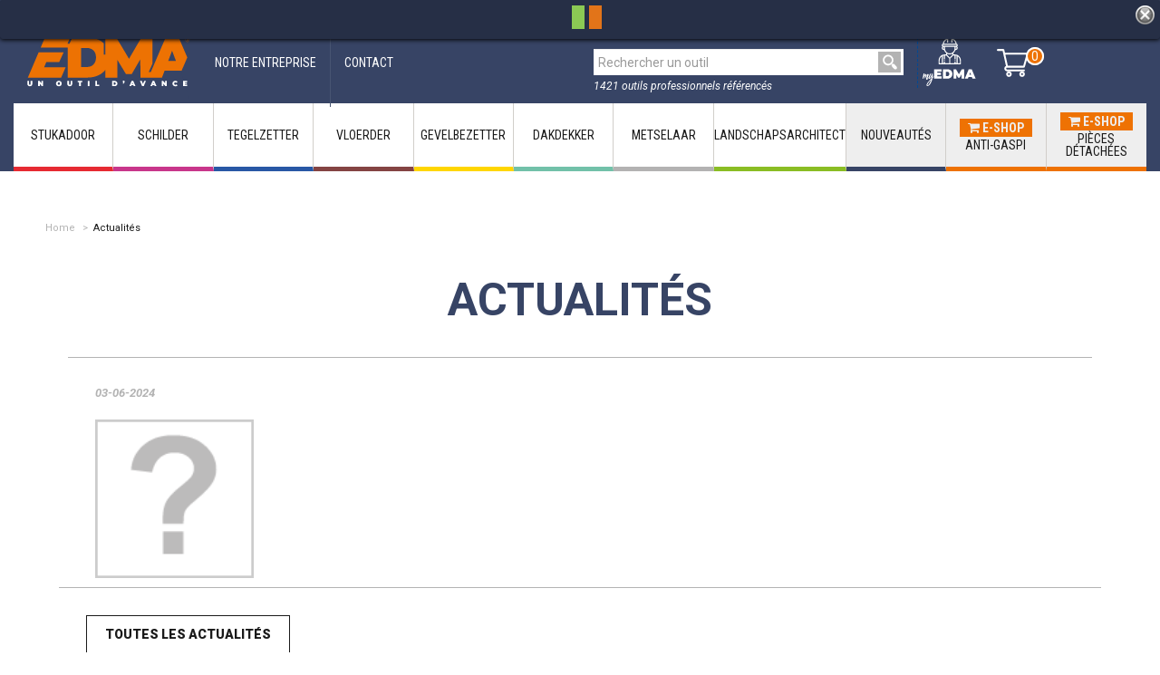

--- FILE ---
content_type: text/html; charset=utf-8
request_url: https://www.edma.fr/nl/module/wractus/actualite?id_wr_actus=148
body_size: 10712
content:
<!DOCTYPE html PUBLIC "-//W3C//DTD XHTML 1.1//EN" "http://www.w3.org/TR/xhtml11/DTD/xhtml11.dtd">
<!--[if lt IE 7]> <html class="no-js lt-ie9 lt-ie8 lt-ie7 lt-ie6 " lang="en"> <![endif]-->
<!--[if IE 7]>    <html class="no-js lt-ie9 lt-ie8 ie7" lang="en"> <![endif]-->
<!--[if IE 8]>    <html class="no-js lt-ie9 ie8" lang="en"> <![endif]-->
<!--[if gt IE 8]> <html lang="fr" class="no-js ie9" lang="en"> <![endif]-->
<html xmlns="http://www.w3.org/1999/xhtml" xml:lang="nl">

<head>
    <title>EDMA</title>
    
                
            <meta http-equiv="X-UA-Compatible" content="IE=edge">
    <meta name="viewport" content="width=device-width, initial-scale=1">

    <meta http-equiv="Content-Type" content="application/xhtml+xml; charset=utf-8" />
    <meta http-equiv="content-language" content="en,de,es,fr,nl" />
    <meta name="generator" content="PrestaShop" />
    <meta name="robots" content="index,follow" />
    
    <meta name="p:domain_verify" content="87c37a0d03531b7ba4b1b1f17a428ddc" />
    <link rel="icon" type="image/vnd.microsoft.icon" href="/img/favicon.ico?1765809635" />
    <link rel="shortcut icon" type="image/x-icon" href="/img/favicon.ico?1765809635" />
    
    <link
        href='https://fonts.googleapis.com/css?family=Satisfy|Open+Sans:400,600,700,800,400italic,600italic,700italic,800italic'
        rel='stylesheet' type='text/css'>
    <link
        href='https://fonts.googleapis.com/css?family=Roboto+Condensed:400,300,300italic,400italic,700,700italic|Roboto:400,100,100italic,300,300italic,400italic,500,500italic,700,700italic,900,900italic'
        rel='stylesheet' type='text/css'>
    
    
    <link rel="apple-touch-icon" sizes="180x180" href="/themes/edma/apple-touch-icon.png">
    <link rel="icon" type="image/png" sizes="48x48" href="/themes/edma/favicon-48x48.png">
    <link rel="icon" type="image/png" sizes="32x32" href="/themes/edma/favicon-32x32.png">
    <link rel="icon" type="image/png" sizes="16x16" href="/themes/edma/favicon-16x16.png">
    <link rel="icon" type="image/png" sizes="192x192" href="/themes/edma/android-chrome-192x192.png">
    <link rel="icon" type="image/png" sizes="512x512" href="/themes/edma/android-chrome-512x512.png">
    <link rel="manifest" href="/themes/edma/site.webmanifest">
    <link rel="mask-icon" href="/themes/edma/safari-pinned-tab.svg" color="#5bbad5">
    <meta name="msapplication-TileColor" content="#da532c">
    <meta name="theme-color" content="#ffffff">
    
    <link rel="stylesheet" type="text/css" href="https://www.edma.fr/themes/edma/css/jPushMenu.css" />
    <link rel="stylesheet" type="text/css" href="//cdn.jsdelivr.net/npm/slick-carousel@1.8.1/slick/slick.css"/>

    <link href="https://www.edma.fr/themes/edma/css/bootstrap.min.css" rel="stylesheet">
    <link href="https://www.edma.fr/themes/edma/css/font-awesome.min.css" rel="stylesheet">

                        <link href="/themes/edma/css/grid_prestashop.css" rel="stylesheet" type="text/css" media="all" />
                    <link href="/themes/edma/css/global.css" rel="stylesheet" type="text/css" media="all" />
                    <link href="/modules/blockpermanentlinks/blockpermanentlinks.css" rel="stylesheet" type="text/css" media="all" />
                    <link href="/modules/blockviewed/blockviewed.css" rel="stylesheet" type="text/css" media="all" />
                    <link href="/themes/edma/css/modules/blockcart/blockcart.css" rel="stylesheet" type="text/css" media="all" />
                    <link href="/js/jquery/plugins/bxslider/jquery.bxslider.css" rel="stylesheet" type="text/css" media="all" />
                    <link href="/modules/blockcurrencies/blockcurrencies.css" rel="stylesheet" type="text/css" media="all" />
                    <link href="/modules/blockmyaccountfooter/blockmyaccount.css" rel="stylesheet" type="text/css" media="all" />
                    <link href="/themes/edma/css/modules/blockuserinfo/blockuserinfo.css" rel="stylesheet" type="text/css" media="all" />
                    <link href="/modules/blocktags/blocktags.css" rel="stylesheet" type="text/css" media="all" />
                    <link href="/themes/edma/css/modules/blocksearch/blocksearch.css" rel="stylesheet" type="text/css" media="all" />
                    <link href="/js/jquery/plugins/autocomplete/jquery.autocomplete.css" rel="stylesheet" type="text/css" media="all" />
                    <link href="/themes/edma/css/product_list.css" rel="stylesheet" type="text/css" media="all" />
                    <link href="/modules/favoriteproducts/favoriteproducts.css" rel="stylesheet" type="text/css" media="all" />
                    <link href="/themes/edma/css/modules/homefeatured/homefeatured.css" rel="stylesheet" type="text/css" media="all" />
                    <link href="/modules/blocknewsletter/blocknewsletter.css" rel="stylesheet" type="text/css" media="all" />
                    <link href="/modules/wrblockcmscontent/css/wrblockcmscontent.css" rel="stylesheet" type="text/css" media="all" />
                    <link href="/modules/blocktopmenu/css/superfish-modified.css" rel="stylesheet" type="text/css" media="all" />
                    <link href="/modules/producttopdf/views/css/producttopdf.css" rel="stylesheet" type="text/css" media="all" />
                    <link href="/themes/edma/css/modules/blocklanguages/blocklanguages.css" rel="stylesheet" type="text/css" media="all" />
                <link href="https://www.edma.fr/themes/edma/css/header.css" rel="stylesheet">
    
                
    

    
    

    

    
    
    
    
    
    
    

    
    
    
    
    
    
    

    

<link rel="alternate" type="application/rss+xml" title="EDMA" href="https://www.edma.fr/modules/feeder/rss.php?id_category=0&amp;orderby=date_upd&amp;orderway=desc" />
			

<style>
	.lgcookieslaw_banner {
        display:table;
		width:100%;
		position:fixed;
		left:0;
		repeat-x scroll left top;
		background: #262F46;
		border-color: #262F46;
		border-left: 1px solid #262F46;
		border-radius: 3px 3px 3px 3px;
		border-right: 1px solid #262F46;
		color: #FFFFFF !important;
		z-index: 99999;
		border-style: solid;
		border-width: 1px;
		margin: 0;
		outline: medium none;
		text-align: center;
		vertical-align: middle;
		text-shadow: 0 0 0 0;
		-webkit-box-shadow: 0px 1px 5px 0px #000000;
		-moz-box-shadow:    0px 1px 5px 0px #000000;
		box-shadow:         0px 1px 5px 0px #000000;
		font-size: 12px;
	
		top:0;;
		opacity:1;
	
	}

	.lgcookieslaw_banner > form
	{
		position:relative;
	}

	.lgcookieslaw_banner span.lgcookieslaw_btn
	{
		border-color: #8BC954 !important;
		background: #8BC954 !important;
		color: #FFFFFF !important;
		text-align: center;
		margin: 5px 0px 5px 0px;
		padding: 5px 7px;
		display: inline-block;
		border: 0;
		font-weight: bold;
		height: 26px;
		line-height: 16px;
		width: auto;
		font-size: 12px;
		cursor: pointer;
	}

	.lgcookieslaw_banner span:hover.lgcookieslaw_btn
	{
		moz-opacity:0.85;
		opacity: 0.85;
		filter: alpha(opacity=85);
	}

	.lgcookieslaw_banner a.lgcookieslaw_btn
	{
		border-color: #E27419;
		background: #E27419;
		color: #FFFFFF !important;
		margin: 5px 0px 5px 0px;
		text-align: center;
		padding: 5px 7px;
		display: inline-block;
		border: 0;
		font-weight: bold;
		height: 26px;
		line-height: 16px;
		width: auto;
		font-size: 12px;
	}

	@media (max-width: 768px) {
		.lgcookieslaw_banner span.lgcookieslaw_btn,
		.lgcookieslaw_banner a.lgcookieslaw_btn {
			height: auto;
		}
	}

	.lgcookieslaw_banner a:hover.lgcookieslaw_btn
	{
		moz-opacity:0.85;
		opacity: 0.85;
		filter: alpha(opacity=85);
	}

	.lgcookieslaw_close_banner_btn
	{
		cursor:pointer;
		height:21px;
		max-width:21px;
		width:21px;
	}

	.lgcookieslaw_container {
		display:table;
		margin: 0 auto;
	}

	.lgcookieslaw_button_container {
		display:table-cell;
		padding:0px;
		vertical-align: middle;
	}

	.lgcookieslaw_button_container div{
		display:table-cell;
		padding: 0px 5px 0px 0px;
		vertical-align: middle;
	}

	.lgcookieslaw_message {
		display:table-cell;
		font-size: 12px;
		padding:2px 25px 5px 5px;
		vertical-align: middle;
	}

	.lgcookieslaw_message p{
		margin: 0;
	}

	.lgcookieslaw_btn-close {
		position:absolute;
		right:5px;
		top:5px;
	}
</style>




  <!-- TO REGISTER CLICKS -->
  
  <!-- END OF TO REGISTER CLICKS -->

</head>

<body id="module-wractus-actualite"     class="   lang_nl ">

                    <!-- Header -->
        <div id="container_header" class="clearfix">

            <header id="header" class="container">

                <div id="top_header" class="d-flex w-100 justify-content-between">
                    <div class="block_made_in_france hidden-xs">
                        <img src="https://www.edma.fr/themes/edma/img//icon_fab_fr.png" />
                        <span>Fabricant francais depuis 1937</span>
                    </div>
                                                                <nav><div id="top_footer">
    
    
    
    
    


    <!-- Block languages module -->
            <div id="languages_block_top">
            <div id="countries">
                
                                                                                                                                                                                                                                        

                <ul id="first-languages" class="countries_ul">
                                                                        <li >
                                                                                                    <a href="https://www.edma.fr/fr/module/wractus/actualite?id_wr_actus=148" title="Français (French)">
                                                                <img src="https://www.edma.fr/img/l/5.jpg" alt="fr" width="20" height="14" />
                                </a>
                            </li>
                                                                                                <li >
                                                                                                    <a href="https://www.edma.fr/en/module/wractus/actualite?id_wr_actus=148" title="English (English)">
                                                                <img src="https://www.edma.fr/img/l/1.jpg" alt="en" width="20" height="14" />
                                </a>
                            </li>
                                                                                                <li >
                                                                                                    <a href="https://www.edma.fr/es/module/wractus/actualite?id_wr_actus=148" title="Español (Spanish)">
                                                                <img src="https://www.edma.fr/img/l/4.jpg" alt="es" width="20" height="14" />
                                </a>
                            </li>
                                                                                                <li >
                                                                                                    <a href="https://www.edma.fr/de/module/wractus/actualite?id_wr_actus=148" title="Deutsch (German)">
                                                                <img src="https://www.edma.fr/img/l/3.jpg" alt="de" width="20" height="14" />
                                </a>
                            </li>
                                                                                                                                    
                    

                </ul>

            </div>
        </div>
    
    

    
    
    
    
</div>



<!-- /Block languages module --></nav>
                                    </div>

                <div class="d-flex align-center w-100 justify-content-between"">
                        <div class=" blockHeader">
                <div id="header_left" class="col-md-4 col-sm-12 col-xs-12">
                    <a id="header_logo" href="https://www.edma.fr/" title="EDMA">
                        <img class="logo" src="https://www.edma.fr/themes/edma/img/logo.svg" alt="EDMA"
                            width="200"                             height="60"  />
                    </a>
                </div>
                <ul id="ulmenu" class="hidden-sm hidden-xs">
                    <li id="sous_menu_entreprise" class="sous_menu">
                        <a href="https://www.edma.fr/nl/content/7-edma-onze-onderneming"
                            title="Notre entreprise" class="level1">
                            <span>Notre entreprise</span>
                        </a>
                    </li>
                   
                    <li class="last"><a class="last"
                            href="https://www.edma.fr/nl/contactez-nous"><span>CONTACT</span></a>
                    </li>

                </ul>
            </div>

            <div class="d-flex col-md-6 justify-content-end align-center" id="container-hook-top">
                <!-- block seach mobile -->
<!-- Block search module TOP -->
    
        
    
    
        
        
            
        
    
    <div id="search_block_top">
		
        <form method="get" action="https://www.edma.fr/nl/recherche" id="searchbox" class="clearfix">
            <p>
                <label for="search_query_top"><!-- image on background --></label>
                <input type="hidden" name="controller" value="search" />
                <input type="hidden" name="orderby" value="position" />
                <input type="hidden" name="orderway" value="desc" />
                <input class="search_query form-control" type="text" id="search_query_top" name="search_query" placeholder="Rechercher un outil" value="" />
                <button type="submit" name="submit_search" class="button_search"></button>
        	</p>
        </form>
        <span class="txt_nb_outils hidden-sm hidden-xs">1421 outils professionnels référencés</span>
    </div>




<!-- /Block search module TOP -->

<!-- Block user information module HEADER -->
<div id="header_user" >
	<a href="https://www.edma.fr/nl/mon-compte" class="link espace_pro">
        <img src="https://www.edma.fr/themes/edma/img//user.svg" class="icon" />
        <img src="https://www.edma.fr/themes/edma/img//myEDMA_header.svg" class="text" />
    </a>
</div>

<!-- /Block user information module HEADER -->








<!-- MODULE Block cart -->

<div class="shopping_cart">
	<a href="https://www.edma.fr/nl/commande" title="View my shopping cart" rel="nofollow" class="btCartFixed emptyCart">
		
		<span class="ajax_cart_quantity">0</span>
		
		
		<img src="https://www.edma.fr/themes/edma/img//cart.svg" class="icon" />
		
				
					
						
						
					
						
						
					
				
		
		<span class="ajax_cart_no_product">0</span>
			</a>

	

	

	<div id="cart_block" class="block exclusive">
		<p class="title_block">
			<a href="https://www.edma.fr/nl/commande" title="View my shopping cart" rel="nofollow">Cart</a>
							<span id="block_cart_expand" class="hidden">&nbsp;</span>
				<span id="block_cart_collapse" >&nbsp;</span>
					</p>
		<div class="block_content">
			<!-- block summary -->
			<div id="cart_block_summary" class="collapsed">
				<span class="ajax_cart_quantity" style="display:none;">0</span>
				<span class="ajax_cart_product_txt_s" style="display:none">products</span>
				<span class="ajax_cart_product_txt" >product</span>
		<span class="ajax_cart_total" style="display:none">
					</span>
				<span class="ajax_cart_no_product" >(empty)</span>
			</div>
			<!-- block list of products -->
			<div id="cart_block_list" class="expanded">
								<p  id="cart_block_no_products">No products</p>
				
				<p id="cart-prices">
					<span id="cart_block_shipping_cost" class="price ajax_cart_shipping_cost">0,00 €</span>
					<span>Shipping</span>
					<br/>
																<span id="cart_block_tax_cost" class="price ajax_cart_tax_cost">0,00 €</span>
						<span>Tax</span>
						<br/>
										<span id="cart_block_total" class="price ajax_block_cart_total">0,00 €</span>
					<span>Total</span>
				</p>
															<p id="cart-price-precisions">
							Prices are tax included
						</p>
																		<p id="cart-buttons">
					<a href="https://www.edma.fr/nl/commande" class="button_small" title="View my shopping cart" rel="nofollow">Cart</a>					<a href="https://www.edma.fr/nl/commande" id="button_order_cart" class="exclusive" title="Check out" rel="nofollow"><span></span>Check out</a>
				</p>
			</div>
		</div>
	</div>
	<!-- /MODULE Block cart -->
</div>
<div id="lgcookieslaw_banner" class="lgcookieslaw_banner">
	
				<div class="lgcookieslaw_container">
						<div class="lgcookieslaw_message"></div>
							<div class="lgcookieslaw_button_container">
					<div>
						
						<span id="lgcookieslaw_accept" class="lgcookieslaw_btn lgcookieslaw_btn_accept" onclick="closeinfo(true)"></span>
					</div>
					<div>
						<a id="lgcookieslaw_info" class="lgcookieslaw_btn"  target="_blank"  href="https://www.edma.fr/nl/content/9-confidentialite" >
							
						</a>
					</div>
				</div>
					</div>
							<div id="lgcookieslaw_close" class="lgcookieslaw_btn-close">
				<img src="/modules/lgcookieslaw/views/img/close.png" alt="close" class="lgcookieslaw_close_banner_btn" onclick="closeinfo();">
			</div>
			
</div>

            </div>

            <button class="toggle-menu menu-left push-body visible-sm visible-xs jPushMenuBtn">
                <i class="fa fa-bars" aria-hidden="true"></i>
            </button>

            

            </header>

        </div>

    <!-- Left menu element-->
    <nav class="cbp-spmenu cbp-spmenu-vertical cbp-spmenu-left">
        <li class="home_menu"><a href="http://www.edma.fr/" title="EDMA">Accueil</a></li>
<li>
    <a href="https://www.edma.fr/nl/content/7-edma-onze-onderneming">Notre entreprise</a>
    
</li>

    <li>
        <a  title="Les outils professionnels EDMA" class="open_cat" data-open="cat_nos_outils">Nos outils professionnels <span class="caret"></span></a>
        <ul id="cat_nos_outils" role="menu" class="cat_menu" style="display: none">
                                                                        <li>
                            <a href="https://www.edma.fr/nl/413-Stukadoor">Stukadoor</a>
                            
                                
                                    
                                        
                                            
                                                
                                            
                                        
                                    
                                
                            
                        </li>
                                            <li>
                            <a href="https://www.edma.fr/nl/466-schilder">Schilder</a>
                            
                                
                                    
                                        
                                            
                                                
                                            
                                        
                                    
                                
                            
                        </li>
                                            <li>
                            <a href="https://www.edma.fr/nl/459-tegelzetter">Tegelzetter</a>
                            
                                
                                    
                                        
                                            
                                                
                                            
                                        
                                    
                                
                            
                        </li>
                                            <li>
                            <a href="https://www.edma.fr/nl/419-vloerder">Vloerder</a>
                            
                                
                                    
                                        
                                            
                                                
                                            
                                        
                                    
                                
                            
                        </li>
                                            <li>
                            <a href="https://www.edma.fr/nl/417-gevelbezetter">Gevelbezetter</a>
                            
                                
                                    
                                        
                                            
                                                
                                            
                                        
                                    
                                
                            
                        </li>
                                            <li>
                            <a href="https://www.edma.fr/nl/418-dakdekker">Dakdekker</a>
                            
                                
                                    
                                        
                                            
                                                
                                            
                                        
                                    
                                
                            
                        </li>
                                            <li>
                            <a href="https://www.edma.fr/nl/416-metselaar">Metselaar</a>
                            
                                
                                    
                                        
                                            
                                                
                                            
                                        
                                    
                                
                            
                        </li>
                                            <li>
                            <a href="https://www.edma.fr/nl/421-landschapsarchitect">Landschapsarchitect</a>
                            
                                
                                    
                                        
                                            
                                                
                                            
                                        
                                    
                                
                            
                        </li>
                                            <li>
                            <a href="https://www.edma.fr/nl/462-einde-reeksen">Einde reeksen</a>
                            
                                
                                    
                                        
                                            
                                                
                                            
                                        
                                    
                                
                            
                        </li>
                                            <li>
                            <a href="https://www.edma.fr/nl/422-onderdelen">Onderdelen</a>
                            
                                
                                    
                                        
                                            
                                                
                                            
                                        
                                    
                                
                            
                        </li>
                                                        </ul>
    </li>
<li><a href="https://www.edma.fr/nl/nouveaux-produits">Nouveautés</a></li>
<li><a href="https://www.edma.fr/nl/content/6-garanties-services">Garanties &amp; Services</a></li>
<li><a href="https://www.edma.fr/nl/module/wractus/default" title="Actualités">Actualités</a></li>
<li><a href="https://www.edma.fr/nl/contactez-nous">Contact</a></li>
<li class="last"><a class="last" href="https://www.edma.fr/nl/mon-compte" title="MyEDMA">MyEDMA &gt; Compte client</a></li>


    </nav>

    </div>

    <div id="sous_menu_cat" class="hidden-sm hidden-xs">
        <div class="container">
                
    <ul id="menu_first" class="sous_cat link_categories">
                    <li class="nom_souscat ">
                <a id="categorie_413" href="https://www.edma.fr/nl/413-Stukadoor" title="Stukadoor">
                    <span>
                        Stukadoor
                    </span>
                </a>
                
                    
                        
                            
                                
                            
                        
                    
                
            </li>
                    <li class="nom_souscat ">
                <a id="categorie_466" href="https://www.edma.fr/nl/466-schilder" title="Schilder">
                    <span>
                        Schilder
                    </span>
                </a>
                
                    
                        
                            
                                
                            
                        
                    
                
            </li>
                    <li class="nom_souscat ">
                <a id="categorie_459" href="https://www.edma.fr/nl/459-tegelzetter" title="Tegelzetter">
                    <span>
                        Tegelzetter
                    </span>
                </a>
                
                    
                        
                            
                                
                            
                        
                    
                
            </li>
                    <li class="nom_souscat ">
                <a id="categorie_419" href="https://www.edma.fr/nl/419-vloerder" title="Vloerder">
                    <span>
                        Vloerder
                    </span>
                </a>
                
                    
                        
                            
                                
                            
                        
                    
                
            </li>
                    <li class="nom_souscat ">
                <a id="categorie_417" href="https://www.edma.fr/nl/417-gevelbezetter" title="Gevelbezetter">
                    <span>
                        Gevelbezetter
                    </span>
                </a>
                
                    
                        
                            
                                
                            
                        
                    
                
            </li>
                    <li class="nom_souscat ">
                <a id="categorie_418" href="https://www.edma.fr/nl/418-dakdekker" title="Dakdekker">
                    <span>
                        Dakdekker
                    </span>
                </a>
                
                    
                        
                            
                                
                            
                        
                    
                
            </li>
                    <li class="nom_souscat ">
                <a id="categorie_416" href="https://www.edma.fr/nl/416-metselaar" title="Metselaar">
                    <span>
                        Metselaar
                    </span>
                </a>
                
                    
                        
                            
                                
                            
                        
                    
                
            </li>
                    <li class="nom_souscat ">
                <a id="categorie_421" href="https://www.edma.fr/nl/421-landschapsarchitect" title="Landschapsarchitect">
                    <span>
                        Landschapsarchitect
                    </span>
                </a>
                
                    
                        
                            
                                
                            
                        
                    
                
            </li>
                    <li class="nom_souscat d-none">
                <a id="categorie_462" href="https://www.edma.fr/nl/462-einde-reeksen" title="Einde reeksen">
                    <span>
                        Einde reeksen
                    </span>
                </a>
                
                    
                        
                            
                                
                            
                        
                    
                
            </li>
                    <li class="nom_souscat d-none">
                <a id="categorie_422" href="https://www.edma.fr/nl/422-onderdelen" title="Onderdelen">
                    <span>
                        Onderdelen
                    </span>
                </a>
                
                    
                        
                            
                                
                            
                        
                    
                
            </li>
                <li class="nom_souscat catNew"><a href="https://www.edma.fr/nl/nouveaux-produits"><span>Nouveautés</span></a></li>
        <li class="nom_souscat catEshop">
            <a href="https://www.edma.fr/nl/462-einde-reeksen">
                <span>
                    <strong> <i class="fa fa-shopping-cart" aria-hidden="true"></i> E-SHOP</strong>
                    Anti-gaspi
                </span>
            </a>
        <li class="nom_souscat catEshop last">
            <a href="https://www.edma.fr/nl/422-onderdelen">
                <span>
                    <strong> <i class="fa fa-shopping-cart" aria-hidden="true"></i> E-SHOP</strong>
                    Pi&egrave;ces d&eacute;tach&eacute;es
                </span>
            </a>
        </li>
    </ul>
</div>

        </div>
    </div>


    <div class="columns-container">
        <div id="columns" class="container-fluid">

                                    <div id="center_column" class="center_column clearfix">

                
	<!-- Breadcrumb -->
<div class="breadcrumb">
	<a href="http://www.edma.fr/" title="Home">Home</a>
			<span class="navigation-pipe" >&gt;</span>
					<span class="navigation_page">Actualités</span>
			</div>
<!-- /Breadcrumb -->

<div id="container_actu" class="clearfix">

    <h1 class="title_content"><span>Actualités</span></h1>

        
    
        
    
    	
    	
    		
    		
    	
    
    
    
    <div id="container_main_actu">
    	<div class="content_actu clearfix first">
            <div class="content_right_actu">
                <p class="date_actu">03-06-2024</p>
                <p class="title_actu"></a></p>
                <div class="content_left_actu"><img src="/modules/wractus/img/nl/148.jpg" alt="" width="175" /></div>
                <p class="txt_actu"></p>
            </div>
        </div>
    </div>

    <div class="content_right_actu text-center"><a href="https://www.edma.fr/nl/module/wractus/default" title="Toutes les actualit&eacute;s" class="btn bt_gris">Toutes les actualités</a></div>



</div>
	        					</div><!-- #center_column -->
					
            
            

				</div><!-- #columns --> <span style="display: block; overflow: hidden; height: 1px; width: 1px;"><a href="https://www.justwatchreplica.com/category/replica-tag-heuer/">tag heuer replica</a> product range includes a variety of models to suit different preferences, from sporty chronographs to elegant dress watches. Each model is chosen for its popularity and timeless appeal, then recreated using careful measurements and durable materials to provide a satisfying wearing experience.
 </span>
			</div><!-- .columns-container -->

		</div><!-- #page -->

<!-- Footer -->
    <div class="footer-container">
         <footer id="footer" class="container-fluid">
               <div class="row"><div class="col-md-2 col-sm-3 col-xs-12" id="ulmenu_edma">

<ul>
    <h3 class="menufooter_title">Edma</h3>
    <li class="menufoot_link"><a href="https://www.edma.fr/nl/content/7-edma-onze-onderneming" title="Présentation">Présentation</a></li>
    <li class="menufoot_link"><a href="https://www.edma.fr/nl/contactez-nous" title="Contact">Contact</a></li>
</ul>

<h3 class="menufooter_title">Suivez-nous sur :</h3>
    <ul class="d-flex" id="ulmenu_social">
        <li><a href="https://www.instagram.com/edmaoutillage/" target="_blank"><i class="fa fa-instagram" aria-hidden="true"></i></a></li>
        <li><a href="https://www.facebook.com/EDMAoutillage" target="_blank"><i class="fa fa-facebook" aria-hidden="true"></i></a></li>
        <li><a href="https://www.youtube.com/@EDMATOOLS" target="_blank"><i class="fa fa-youtube-play" aria-hidden="true"></i></a></li>
    </ul>
</div>

<ul id="ulmenu_footer" class="col-md-2 col-sm-5 col-xs-12">
    <h3 class="menufooter_title">La gamme outils</h3>
                        <li class="menufoot_link">
                <a href="https://www.edma.fr/nl/413-Stukadoor" title="Stukadoor">Stukadoor</a>
            </li>
                    <li class="menufoot_link">
                <a href="https://www.edma.fr/nl/466-schilder" title="Schilder">Schilder</a>
            </li>
                    <li class="menufoot_link">
                <a href="https://www.edma.fr/nl/459-tegelzetter" title="Tegelzetter">Tegelzetter</a>
            </li>
                    <li class="menufoot_link">
                <a href="https://www.edma.fr/nl/419-vloerder" title="Vloerder">Vloerder</a>
            </li>
                    <li class="menufoot_link">
                <a href="https://www.edma.fr/nl/417-gevelbezetter" title="Gevelbezetter">Gevelbezetter</a>
            </li>
                    <li class="menufoot_link">
                <a href="https://www.edma.fr/nl/418-dakdekker" title="Dakdekker">Dakdekker</a>
            </li>
                    <li class="menufoot_link">
                <a href="https://www.edma.fr/nl/416-metselaar" title="Metselaar">Metselaar</a>
            </li>
                    <li class="menufoot_link">
                <a href="https://www.edma.fr/nl/421-landschapsarchitect" title="Landschapsarchitect">Landschapsarchitect</a>
            </li>
                    <li class="menufoot_link">
                <a href="https://www.edma.fr/nl/462-einde-reeksen" title="Einde reeksen">Einde reeksen</a>
            </li>
                    <li class="menufoot_link">
                <a href="https://www.edma.fr/nl/422-onderdelen" title="Onderdelen">Onderdelen</a>
            </li>
                <li class="menufoot_link">
        <a href="https://www.edma.fr/nl/nouveaux-produits" title="Nouveautés">Nouveautés</a>
    </li>
</ul>

	<!-- MODULE Block footer -->
	<div class="block_various_links col-md-2 col-sm-4 col-xs-12" id="block_various_links_footer">
		<h3 class="menufooter_title">Services</h3>
		<ul class="clearfix">
												<li class="item menufoot_link"><a href="https://www.edma.fr/nl/content/6-garanties-services" title="Garanties &amp; Services">Garanties &amp; Services</a></li>
																<li class="item menufoot_link"><a href="https://www.edma.fr/nl/content/9-confidentialite" title="Privacybeleid">Privacybeleid</a></li>
										<!--<li class="item menufoot_link">
									<a href="http://www.edma.fr/themes/edma/pdf/catalog_EDMA_2015_nl.pdf" title="Catalogue PDF">Catalogue PDF</a>
							</li>-->
			<li class="item menufoot_link"><a href="https://www.edma.fr/nl/mon-compte" title="Espace PRO">Espace PRO</a></li>
			
			<li class="item menufoot_link"><a href="https://www.edma.fr/nl/contactez-nous" title="Contact">Contact</a></li>
					</ul>
	
	</div>
	<!-- /MODULE Block footer -->
<!-- MODULE Block contact infos -->

<div id="block_contact_infos" class="col-md-2 col-sm-12 col-xs-12">

	<h3 class="menufooter_title">Conditions</h3>
	<ul id="menufoot_conditions" class="clearfix">

		<li class="menufoot_link"><a href="https://www.edma.fr/nl/content/2-mentions-legales" title="Conditions dutilisations">Conditions dutilisations</a></li>
		<li class="menufoot_link"><a href="https://www.edma.fr/nl/plan-du-site" title="Plan du site">Plan du site </a></li>

		<li class="menufoot_agency hidden-xs">Réalisation Agence Comkwatt.com</li>
	</ul>
</div>

<div id="shop_footer" class="col-md-2 hidden-sm hidden-xs pull-right">
    <a href="http://www.edma.fr/" title="EDMA - Des outils durables pour un développement durable">
        <img src="https://www.edma.fr/themes/edma/img/footer/edma_logo.png" alt="EDMA - Des outils durables pour un développement durable" width="170" height="60" />
    </a>
</div>
<!-- /MODULE Block contact infos -->

				</div>
         </footer>
    </div>

<!-- #footer -->


<!-- Elfsight Popup | Popup EDMA -->

<div class="elfsight-app-f4526ac6-a900-4c92-af20-cdebdd8541ff" data-elfsight-app-lazy></div>
<script type="text/javascript">
var FancyboxI18nClose = 'Close';
var FancyboxI18nNext = 'Next';
var FancyboxI18nPrev = 'Previous';
var ajaxsearch = true;
var baseDir = 'https://www.edma.fr/';
var baseUri = 'https://www.edma.fr/';
var blocksearch_type = 'top';
var contentOnly = false;
var displayList = false;
var id_lang = 8;
var instantsearch = true;
var isGuest = 0;
var isLogged = 0;
var isMobile = false;
var page_name = 'module-wractus-actualite';
var priceDisplayMethod = 0;
var priceDisplayPrecision = 2;
var quickView = false;
var roundMode = 2;
var search_url = 'https://www.edma.fr/nl/recherche';
var static_token = 'e11c5cdf3a247eef515a0ee4a7af3325';
var token = 'e2904e1a2d95b106d8b0ff8e277d15b0';
var usingSecureMode = true;
</script>
<script type="text/javascript" src="/js/jquery/jquery-1.11.0.min.js"></script>
<script type="text/javascript" src="/js/jquery/jquery-migrate-1.2.1.min.js"></script>
<script type="text/javascript" src="/js/jquery/plugins/jquery.easing.js"></script>
<script type="text/javascript" src="/js/tools.js"></script>
<script type="text/javascript" src="/themes/edma/js/products-comparison.js"></script>
<script type="text/javascript" src="/modules/blockcart/ajax-cart.js"></script>
<script type="text/javascript" src="/js/jquery/plugins/jquery.scrollTo.js"></script>
<script type="text/javascript" src="/js/jquery/plugins/jquery.serialScroll.js"></script>
<script type="text/javascript" src="/js/jquery/plugins/bxslider/jquery.bxslider.js"></script>
<script type="text/javascript" src="/js/jquery/plugins/autocomplete/jquery.autocomplete.js"></script>
<script type="text/javascript" src="/modules/favoriteproducts/favoriteproducts.js"></script>
<script type="text/javascript" src="/modules/wrcommuniquepresse/js/scrollable.js"></script>
<script type="text/javascript" src="/modules/ganalytics/views/js/GoogleAnalyticActionLib.js"></script>
<script type="text/javascript" src="/modules/blocktopmenu/js/hoverIntent.js"></script>
<script type="text/javascript" src="/modules/blocktopmenu/js/superfish-modified.js"></script>
<script type="text/javascript" src="/modules/productarrangement/views/js/pa_ck.js"></script>
<script type="text/javascript" src="https://ajax.googleapis.com/ajax/libs/jquery/1.11.3/jquery.min.js"></script>
<script type="text/javascript" src="https://www.edma.fr/js/jquery/jquery.noConflict.php?version=1.11.3"></script>
<script type="text/javascript" src="https://www.edma.fr/themes/edma/js/scripts.js"></script>
<script type="text/javascript" src="https://www.edma.fr/themes/edma/js/bootstrap.min.js"></script>
<script type="text/javascript" src="https://www.edma.fr/themes/edma/js/hoverIntent.js"></script>
<script type="text/javascript" src="https://www.edma.fr/themes/edma/js/superfish.js"></script>
<script type="text/javascript" src="https://www.edma.fr/themes/edma/js/listen.min.js"></script>
<script type="text/javascript" src="https://www.edma.fr/themes/edma/js/masonry.js"></script>
<script type="text/javascript" src="https://www.edma.fr/themes/edma/js/imagesloaded.pkgd.min.js"></script>
<script type="text/javascript" src="https://www.edma.fr/themes/edma/js/jPushMenu.js"></script>
<script type="text/javascript" src="https://www.edma.fr/themes/edma/js/action.js"></script>
<script type="text/javascript" src="https://cdnjs.cloudflare.com/ajax/libs/moment.js/2.24.0/moment.min.js"></script>
<script type="text/javascript" src="https://cdnjs.cloudflare.com/ajax/libs/moment.js/2.24.0/locale/fr.js"></script>
<script type="text/javascript" src="https://cdnjs.cloudflare.com/ajax/libs/moment.js/2.24.0/locale/en-gb.js"></script>
<script type="text/javascript" src="https://cdnjs.cloudflare.com/ajax/libs/moment.js/2.24.0/locale/es.js"></script>
<script type="text/javascript" src="https://cdnjs.cloudflare.com/ajax/libs/moment.js/2.24.0/locale/de.js"></script>
<script type="text/javascript" src="https://cdnjs.cloudflare.com/ajax/libs/bootstrap-datetimepicker/4.17.47/js/bootstrap-datetimepicker.min.js"></script>
<script type="text/javascript" src="https://cdn.jsdelivr.net/npm/slick-carousel@1.8.1/slick/slick.min.js"></script>
<script type="text/javascript" src="https://static.elfsight.com/platform/platform.js"></script>
<script type="text/javascript">
var baseDir = 'https://www.edma.fr/';
        var baseUri = 'https://www.edma.fr';
        var static_token = 'e11c5cdf3a247eef515a0ee4a7af3325';
        var token = 'e2904e1a2d95b106d8b0ff8e277d15b0';
        var priceDisplayPrecision = 2;
        var priceDisplayMethod = 0;
        var roundMode = 2;
var favorite_products_url_add = 'https://www.edma.fr/nl/module/favoriteproducts/actions?process=add';
	var favorite_products_url_remove = 'https://www.edma.fr/nl/module/favoriteproducts/actions?process=remove';
(window.gaDevIds=window.gaDevIds||[]).push('d6YPbH');
				(function(i,s,o,g,r,a,m){i['GoogleAnalyticsObject']=r;i[r]=i[r]||function(){
				(i[r].q=i[r].q||[]).push(arguments)},i[r].l=1*new Date();a=s.createElement(o),
				m=s.getElementsByTagName(o)[0];a.async=1;a.src=g;m.parentNode.insertBefore(a,m)
				})(window,document,'script','//www.google-analytics.com/analytics.js','ga');
				ga('create', 'UA-43749314-1', 'auto');
				ga('require', 'ec');
function closeinfo(accept)
    {
        var banners = document.getElementsByClassName("lgcookieslaw_banner");
        if( banners ) {
            for (var i = 0; i < banners.length; i++) {
                banners[i].style.display = 'none';
            }
        }

        if (typeof accept != 'undefined' && accept == true) {
            setCookie("__lglaw", 1, 31536000);
        }
    }

    function checkLgCookie()
    {
        return document.cookie.match(/^(.*;)?\s*__lglaw\s*=\s*[^;]+(.*)?$/);
    }

    function setCookie(cname, cvalue, exdays) {
        var d = new Date();
        d.setTime(d.getTime() + (exdays * 1000));
        var expires = "expires=" + d.toUTCString();
        document.cookie = cname + "=" + cvalue + ";" + expires + ";path=/";
    }

    var lgbtnclick = function(){
        var buttons = document.getElementsByClassName("lgcookieslaw_btn_accept");
        if( buttons != null ) {
            for (var i = 0; i < buttons.length; i++) {
                buttons[i].addEventListener("click", function () {
                    closeinfo(true);
                                        
                });
            }
        }
    };

    window.addEventListener('load',function(){
        if( checkLgCookie() ) {
            closeinfo();
        } else {
            
                        
            lgbtnclick();
        }
    });
var dfProductLinks = [];
  var dfLinks = Object.keys(dfProductLinks);
  var doofinderAppendAfterBanner = "none";
  var doofinderQuerySelector = "#search_query_top";
// <![CDATA[
$('document').ready(function() {

	var $input = $("#search_query_top");

	$input.autocomplete(
	'https://www.edma.fr/nl/recherche',
	{
		minChars: 3,
		max: 10,
		width: 500,
		selectFirst: false,
		scroll: false,
		dataType: "json",
		formatItem: function(data, i, max, value, term) {
			return value;
		},
		parse: function(data) {
			var mytab = [];
			for (var i = 0; i < data.length; i++)
				mytab[mytab.length] = { data: data[i], value: data[i].cname + ' > ' + data[i].pname };
			return mytab;
		},
		extraParams: {
			ajaxSearch: 1,
			id_lang: 8
		}
	})
	.result(function(event, data, formatted) {
		$input.val(data.pname);
		document.location.href = data.product_link;
	});
});
// ]]>
// <![CDATA[
function tryToCloseInstantSearch()
{
	var $oldCenterColumn = $('#old_center_column');
	if ($oldCenterColumn.length > 0)
	{
		$('#center_column').remove();
		$oldCenterColumn.attr('id', 'center_column').show();
		return false;
	}
}

instantSearchQueries = [];
function stopInstantSearchQueries()
{
	for(var i=0; i<instantSearchQueries.length; i++) {
		instantSearchQueries[i].abort();
	}
	instantSearchQueries = [];
}

$('document').ready(function() {

	var $input = $("#search_query_top");

	$input.on('keyup', function() {
		if ($(this).val().length > 4)
		{
			stopInstantSearchQueries();
			instantSearchQuery = $.ajax({
				url: 'https://www.edma.fr/nl/recherche',
				data: {
					instantSearch: 1,
					id_lang: 8,
					q: $(this).val()
				},
				dataType: 'html',
				type: 'POST',
				headers: { "cache-control": "no-cache" },
				async: true,
				cache: false,
				success: function(data){
					if($input.val().length > 0)
					{
						tryToCloseInstantSearch();
						$('#center_column').attr('id', 'old_center_column');
						$('#old_center_column').after('<div id="center_column" class="' + $('#old_center_column').attr('class') + '">'+data+'</div>').hide();
						// Button override
						ajaxCart.overrideButtonsInThePage();
						$("#instant_search_results a.close").on('click', function() {
							$input.val('');
							return tryToCloseInstantSearch();
						});
						return false;
					}
					else
						tryToCloseInstantSearch();
				}
			});
			instantSearchQueries.push(instantSearchQuery);
		}
		else
			tryToCloseInstantSearch();
	});
});
// ]]>
var CUSTOMIZE_TEXTFIELD = 1;
var img_dir = 'https://www.edma.fr/themes/edma/img/';
var customizationIdMessage = 'Customization #';
var removingLinkText = 'remove this product from my cart';
var freeShippingTranslation = 'Free shipping!';
var freeProductTranslation = 'Free!';
var delete_txt = 'Delete';
ga('send', 'pageview');
</script>
</body></html>

--- FILE ---
content_type: text/css
request_url: https://www.edma.fr/themes/edma/css/global.css
body_size: 116186
content:
/* ##################################################################################################
	PRESTASHOP CSS
################################################################################################## */
/*@import url("grid_prestashop.css");*/
/* ************************************************************************************************
		Fonts
************************************************************************************************ */
@import url(https://fonts.googleapis.com/css?family=Open+Sans:400,300,300italic,400italic,600italic,600,700,700italic,800,800italic);
@import url(https://fonts.googleapis.com/css?family=Satisfy);

/* ****************************************************************************
		reset
**************************************************************************** */
html {
    color: #000;
    background: #FFF;
}

body, div, dl, dt, dd, ul, ol, li, h1, h2, h3, h4, h5, h6, pre, code, form, fieldset, legend, input, button, textarea, p, blockquote, th, td {
    margin: 0;
    padding: 0;
}

body { }

table {
    border-collapse: collapse;
    border-spacing: 0
}

fieldset, img {
    border: 0
}

address, caption, cite, code, dfn, em, th, var, optgroup {
    font-style: inherit;
    font-weight: inherit
}

del, ins {
    text-decoration: none
}

caption, th {
    text-align: left
}

h1, h2, h3, h4, h5, h6 {
    font-size: 100%
}

q:before, q:after {
    content: ''
}

abbr, acronym {
    border: 0;
    font-variant: normal
}

sup {
    vertical-align: baseline
}

sub {
    vertical-align: baseline
}

legend {
    color: #000
}

input, button, textarea, select, optgroup, option {
    font-family: inherit;
    font-size: inherit;
    font-style: inherit;
    font-weight: inherit
}

input, button, textarea, select {
    font-size: 100%
}

a {
    cursor: pointer;
    -webkit-transition: all .2s ease-in;
    -moz-transition: all .2s ease-in;
    -o-transition: all .2s ease-in;
    transition: all .2s ease-in;
}

button {
    -webkit-transition: all .2s ease-in;
    -moz-transition: all .2s ease-in;
    -o-transition: all .2s ease-in;
    transition: all .2s ease-in;
}

.clearfix:before,
.clearfix:after {
    content: ".";
    display: block;
    height: 0;
    overflow: hidden;
}

.clearfix:after {
    clear: both
}

.clearfix {
    zoom: 1
}

img {
    max-width: 100%;
    height: auto;
}

.row {
    position: relative;
}

.center { text-align: center; }

.d-flex { display: flex; }
.justify-content-between { justify-content: space-between; }
.justify-content-end { justify-content: end; }
.align-center { align-items: center; }
.w-100 { width: 100%; }
.d-none { display: none; } 

/* ************************************************************************************************
		struture
************************************************************************************************ */

.wrapper { max-width: 1400px; margin: 0 auto; }

#page { margin: 0 auto; background: #FFF; }

#header {
    z-index: 10
}

.columns-container { background-color: #FFF; }

#columns {
    z-index: 1;
    padding: 50px !important;
    max-width: 1600px;
    background-color: #FFF;
}

@media (max-width: 767px) {
    #columns {
        padding: 20px !important;
    }
}

#left_column {
}

#center_column {
    position: relative;
}

#right_column {
    padding: 50px;
    background: #ECE8E4;
    margin-top: 20px;
}

@media (max-width: 767px) {
    #right_column {
        display: none;
    }
}

#footer {
}

.container {
    position: relative;
    max-width: 1600px;
    width: 100%;
}

.container-fluid {}

/* ************************************************************************************************
		generic style
************************************************************************************************ */
body {
    font-family: 'Roboto', sans-serif;
    font-weight: 400;
    font-size: 14px;
    color: #1A1A1A;
}

/* positionnement ****************************************************************************** */
.hidden {
    display: none
}

.f_right {
    float: right
}

p.center {
    text-align: center
}

.clearBoth {
    clear: both
}

/* title *************************************************************************************** */
h1, h2, h3, h4 {
    margin: 0;
    padding: 0;
}

.title_block {
    font-size: 14px
}

/* Contenu général */
.title {
    font-size: 13px;
    font-weight: 800;
    background: url(../img/bg_title.png) repeat-x 0 5px;
    margin-bottom: 15px;
    text-transform: uppercase;
}

.title span {
    background: #FFF;
    padding-right: 10px;
}

/* Contenu général - Uppercase / 30px height */
.title_info {
    height: 30px;
    line-height: 30px;
    padding: 0 15px;
    text-align: center;
}

.title_info span {
    background: #FFF;
    font-size: 13px;
    font-weight: 900;
    padding: 0 15px 0 15px;
    text-transform: uppercase;
}

/* CMS */

.title_rubrique {
    font-size: 13px;
    font-weight: 800;
    text-transform: uppercase;
    border-bottom: 1px solid #000;
    margin-bottom: 15px;
}

.title_rubrique a {
    float: right;
    font-size: 11px;
    font-weight: 400;
    text-transform: none;
    font-style: italic;
    margin-top: 1px;
}

.title_rubrique a:hover {
    color: #EE7203;
    text-decoration: none;
}

/* Authentification */
.title_global {
    display: block;
    font-size: 30px;
    font-weight: 900;
    line-height: 32px;
    margin: 0;
    text-transform: uppercase;
}

.title_global span {
    display: block;
    font-size: 14px;
    font-weight: 900;
    line-height: 20px;
    margin: 0;
    text-transform: none;
}

/* Contact-form */
.title_form {
    background: #004893;
    color: #FFF;
    display: block;
    font-size: 13px;
    line-height: 30px;
    margin: 0 0 10px;
    padding: 0 25px;
    text-transform: uppercase;
}

.hide-left-column #left_column {
    display: none
}

.hide-left-column #center_column {
    width: 757px
}

/* text **************************************************************************************** */
p {
    padding-bottom: 15px
}

p em {
    font-style: italic
}

.warning {
    margin: 0 0 10px 0;
    padding: 10px;
    border: 1px solid #e6db55;
    font-size: 13px;
    background: #ffffe0
}

.success {
    margin: 0 0 10px 0;
    padding: 10px;
    border: 1px solid #5cff74;
    font-size: 13px;
    background: #d3ffab
}

.error {
    margin: 0 0 10px 0;
    padding: 10px;
    border: 1px solid #ffcccc;
    font-size: 13px;
    background: #ffcccc
}

.error ol {
    margin-left: 20px
}

.error p.lnk {
    margin-top: 20px;
    padding: 0;
    font-size: 11px
}

.required {
    color: #990000
}

.uppercase {
    text-transform: uppercase;
}

/* link **************************************************************************************** */
a {
    color: #1A1A1A;
    text-decoration: none;
    outline: medium none
}

a:hover {
    text-decoration: none
}

/* HACK IOS ipad, iphone */
input[type="text"], input[type="email"], input[type="search"], input[type="password"], input[type="submit"], input[type="image"] {
}

/*buttons ************************************************************************************** */
.bt_gris {
    font-weight: 800;
    padding: 10px 20px;
    float: left;
    border: 1px solid #1A1A1A;
    border-radius: 0px;
    text-transform: uppercase;
}

.bt_gris:hover {
    background: #1A1A1A;
    color: #FFF;
}

.button .arrow_button {
    background: #EE7203 url('../img/column/arrow_pagination.png') 0 -44px no-repeat;
    display: block;
    float: right;
    height: 100%;
    margin-left: 10px;
    overflow: hidden;
    text-indent: 9999em;
    width: 22px;
    border-radius: 20px;
}

/* .button:hover > .arrow_button{ background-color:#B3B3B3; } */

input.button_mini, input.button_small, input.button, input.button_large,
input.button_mini_disabled, input.button_small_disabled, input.button_disabled, input.button_large_disabled,
input.exclusive_mini, input.exclusive_small, input.exclusive, input.exclusive_large,
input.exclusive_mini_disabled, input.exclusive_small_disabled, input.exclusive_disabled, input.exclusive_large_disabled,
a.button_mini, a.button_small, a.button, a.button_large,
a.exclusive_mini, a.exclusive_small, a.exclusive, a.exclusive_large,
span.button_mini, span.button_small, span.button, span.button_large,
span.exclusive_mini, span.exclusive_small, span.exclusive, span.exclusive_large, span.exclusive_large_disabled {
    background: #B3B3B3;
    color: #FFF !important;
    cursor: pointer;
    display: inline-block;
    font-size: 14px;
    font-weight: 900;
    line-height: 25px;
    padding: 0 20px;
    position: relative;
    border-radius: 20px;
}

*:first-child + html input.button_mini, *:first-child + html input.button_small, *:first-child + html input.button, *:first-child + html input.button_large,
*:first-child + html input.button_mini_disabled, *:first-child + html input.button_small_disabled, *:first-child + html input.button_disabled, *:first-child + html input.button_large_disabled,
*:first-child + html input.exclusive_mini, *:first-child + html input.exclusive_small, *:first-child + html input.exclusive, *:first-child + html input.exclusive_large,
*:first-child + html input.exclusive_mini_disabled, *:first-child + html input.exclusive_small_disabled, *:first-child + html input.exclusive_disabled, *:first-child + html input.exclusive_large_disabled {
    border: none;
}

/* input button */
input.button_mini, input.button_small, input.button, input.button_large,
input.button_mini_disabled, input.button_small_disabled, input.button_disabled, input.button_large_disabled,
input.exclusive_mini, input.exclusive_small, input.exclusive, input.exclusive_large,
input.exclusive_mini_disabled, input.exclusive_small_disabled, input.exclusive_disabled, input.exclusive_large_disabled {
    border: 0 none;
}

/* disabled button */
input.button_mini_disabled, input.button_small_disabled, input.button_disabled, input.button_large_disabled,
input.exclusive_mini_disabled, input.exclusive_small_disabled, input.exclusive_disabled, input.exclusive_large_disabled,
span.button_mini, span.button_small, span.button, span.button_large,
span.exclusive_mini, span.exclusive_small, span.exclusive, span.exclusive_large, span.exclusive_large_disabled {
}

/* exclusive button */
input.exclusive_mini, input.exclusive_small, input.exclusive, input.exclusive_large,
input.exclusive_mini_disabled, input.exclusive_small_disabled, input.exclusive_disabled, input.exclusive_large_disabled,
a.exclusive_mini, a.exclusive_small, a.exclusive, a.exclusive_large,
span.exclusive_mini, span.exclusive_small, span.exclusive, span.exclusive_large, span.exclusive_large_disabled {
    text-transform: uppercase;
}

/* exclusive button SPAN */
.exclusive span {
    float: left;
    margin: 0 15px 0 0;
    width: 35px;
}

.stat_my_account {
    background: #EE7203 url('../img/account/stat_account.png') left top no-repeat;
}

.youtube_my_account {
    background: #EE7203 url('../img/account/youtube_account.png') left top no-repeat;
}

/* exclusive disabled button */
input.exclusive_mini_disabled, input.exclusive_small_disabled, input.exclusive_disabled, input.exclusive_large_disabled, span.exclusive_mini, span.exclusive_small, span.exclusive, span.exclusive_large {
}

/* hover button */
input.button_mini:hover, input.button_small:hover, input.button:hover, input.button_large:hover,
input.exclusive_mini:hover, input.exclusive_small:hover, input.exclusive:hover, input.exclusive_large:hover,
a.button_mini:hover, a.button_small:hover, a.button:hover, a.button_large:hover,
a.exclusive_mini:hover, a.exclusive_small:hover, a.exclusive:hover, a.exclusive_large:hover {
    background: #EE7203;
}

/* exclusive hover button */
input.exclusive_mini:hover, input.exclusive_small:hover, input.exclusive:hover, input.exclusive_large:hover, a.exclusive_mini:hover, a.exclusive_small:hover, a.exclusive:hover, a.exclusive_large:hover {
    -webkit-box-shadow: 0px 0px 0px 0px #FFF;
    box-shadow: 0px 0px 0px 0px #FFF;
}

/* active button */
input.button_mini:active, input.button_small:active, input.button:active, input.button_large:active,
input.exclusive_mini:active, input.exclusive_small:active, input.exclusive:active, input.exclusive_large:active,
a.button_mini:active, a.button_small:active, a.button:active, a.button_large:active,
a.exclusive_mini:active, a.exclusive_small:active, a.exclusive:active, a.exclusive_large:active {
    background-position: left -100px;
}

/* classic buttons */
input.button_mini, input.button_mini_disabled, input.exclusive_mini, input.exclusive_mini_disabled, a.button_mini, a.exclusive_mini, span.button_mini, span.exclusive_mini {
}

input.button_small, input.button_small_disabled, input.exclusive_small, input.exclusive_small_disabled, a.button_small, a.exclusive_small, span.button_small, span.exclusive_small {
}

input.button_disabled, input.exclusive_disabled, span.exclusive {
    background: #CCCCCC;
    border: 1px solid #ccc;
    color: #999;
    cursor: default;
}

input.button_large, input.button_large_disabled, input.exclusive_large, input.exclusive_large_disabled, a.button_large, a.exclusive_large, span.button_large, span.exclusive_large, span.exclusive_large_disabled {
    border: 0 none;
}

/* form **************************************************************************************** */
form.std fieldset {
    margin: 20px 0;
    border: 1px solid #ccc;
    padding: 20px;
}

/* table *************************************************************************************** */
table.std,
table.table_block {
    margin-bottom: 20px;
    width: 100%;
    background: white;
    border: 1px solid #d6d4d4;
}

table.std th,
table.table_block th {
    padding: 14px 12px;
    font-weight: bold;
    text-transform: uppercase;
    background: #fbfbfb;
    color: #1A1A1A;
    border-bottom: 1px solid #d6d4d4;
}

table.std tr.alternate_item,
table.table_block tr.alternate_item {
    background-color: #f3f3f3
}

table.std td,
table.table_block td {
    padding: 12px;
    border-right: 1px solid #d6d4d4;
    border-bottom: 1px solid #d6d4d4;
    vertical-align: top
}

/* BLOCK .block ******************************************************************************** */
.block {
    margin-bottom: 20px
}

#footer .block {
    margin-bottom: 0
}

.block .title_block a, .block h4 a {
    color: #fff
}

.block ul {
    list-style-type: none
}

.block li.last {
    border: none
}

.block li a {
    display: block;
    color: #1A1A1A;
}

/* BLOCK .products_block *********************************************************************** */
.products_block {
}

.products_block li {
    float: left
}

.products_block li img {
    border: 1px solid #d1d1d1
}

/* BLOCK customer privacy ******************************************************************* */
.account_creation label {
    float: left;
    padding-top: 5px;
    width: 80%;
    text-align: left;
    cursor: pointer
}

/* BLOCK .footer_links (cms pages) ************************************************************* */
.footer_links {
    list-style-type: none;
    margin-bottom: 20px; text-align: center;
    border-top: 1px solid #CECBC7;
    padding-top: 15px;
}

.footer_links li {
    float: left
}

.footer_links li.f_right {
    float: right
}

.footer_links li .icon {
    position: relative;
    top: 6px;
    left: 0
}

/* barre comparaison / tri ********************************************************************* */
.content_sortPagiBar {
    background: transparent url('../img/column/bg_pagination.png') left top repeat-x;
    height: 30px;
    margin: 10px 0;
}

#center_column .sortPagiBar {
    color: #999;
    float: right;
    height: 100%;
}

#center_column .sortPagiBar p {
    padding: 0;
}

#center_column .sortPagiBar form {
    display: inline-block;
}

.sortPagiBar #productsSortForm {
    float: right;
}

.sortPagiBar select#selectPrductSort {
    border: 1px solid #ccc;
    color: #000;
    margin: 0 0 0 10px;
}

.sortPagiBar #bt_compare {
    background: url(../img/bg_bt_compare.gif) repeat-x 0 0 #111;
    border: none;
    color: #fff;
    padding: 3px 7px;
    text-shadow: 0 1px 0 #000;
}

.sortPagiBar .nbrItemPage {
    margin-left: 40px;
}

.sortPagiBar .PrductSort {
    float: left;
}

.sortPagiBar .nbrProduct {
    display: inline-block;
    padding: 0 10px;
}

.sortPagiBar #nb_item {
    border: 1px solid #ccc
}

/* pagination ********************************************************************************** */
form.pagination {
    display: none;
}

div.pagination {
    background: #FFF;
    float: right;
    margin: 0;
    padding: 0 10px 0;
    text-align: center;
}

ul.pagination {
    font-size: 13px;
    font-style: italic;
    font-weight: 900;
    list-style-type: none;
    margin: 0;
}

ul.pagination li {
    color: #B3B3B3;
    display: inline-block;
    height: 22px;
    margin: 0 0 0 2px;
    width: 25px;
}

ul.pagination a,
ul.pagination span {
    background: #FFF;
    border: solid 1px #E6E6E6;
    color: inherit;
    display: block;
    text-align: center;
    float: none;
    padding: 3px 5px;
}

ul.pagination a:hover {
    background: #B3B3B3;
    color: #FFF;
    text-decoration: none;
}

ul.pagination li.truncate {
    background: #B3B3B3;
    color: #B3B3B3;
}

ul.pagination .current {
    color: #FFF;
}

ul.pagination .current span {
    background: #B3B3B3;
    color: inherit;
}

ul.pagination li.disabled span {
    color: #ccc
}

#pagination_previous a, #pagination_previous span,
#pagination_next a, #pagination_next span {
    background-image: url('../img/column/arrow_pagination.png');
    display: block;
    padding: 0;
    width: 19px;
}

#pagination_previous {
}

#pagination_previous a, #pagination_previous span {
    background-position: 0 0;
}

#pagination_next a, #pagination_next span {
    background-position: -19px 0;
    border: solid 1px #FFF;
}

/* Hover - flèches navigation */
#pagination_previous a:hover {
    background-color: #FFF;
    background-position: 0 -23px;
}

#pagination_next a:hover {
    background-color: #FFF;
    background-position: -19px -23px;
}

#pagination_previous span, #pagination_next span {
    border: solid 1px #FFF;
    display: block;
    padding: 0;
    width: 22px;
}

/* CART steps *********************************************************************** */
ul.step {
    margin-bottom: 30px;
    overflow: hidden;
}

ul.step li {
    float: left;
    width: 20%;
    text-align: left;
    padding: 0 3px;
    list-style: none;
}

@media (max-width: 767px) {
    ul.step li {
        padding: 0px;
    }
}

@media (max-width: 767px) {
    ul.step li {
        width: 100%;
        border-left-width: 1px;
    }
}

ul.step li a,
ul.step li span, ul.step li.step_current span, ul.step li.step_current_end span {
    display: block;
    padding: 10px 15px;
    color: #1A1A1A;
    font-size: 14px;
    line-height: 21px;
    position: relative;
    border: 1px solid #CECBC7;
}

@media (min-width: 992px) {
    ul.step li a:after,
    ul.step li span:after, ul.step li.step_current span:after, ul.step li.step_current_end span:after {
        content: ".";
        position: absolute;
        top: 0;
        right: -31px;
        z-index: 0;
        text-indent: -5000px;
        display: block;
        width: 31px;
        height: 52px;
        margin-top: -2px;
    }
}

ul.step li a:focus,
ul.step li span:focus, ul.step li.step_current span:focus, ul.step li.step_current_end span:focus {
    text-decoration: none;
    outline: none;
}

ul.step li.first {
    border-radius: 0;
    padding-left: 0;
}

ul.step li.first span,
ul.step li.first a {
    z-index: 5;
    padding-left: 13px !important;
}

ul.step li.second span, ul.step li.second a {
    z-index: 4;
}

ul.step li.third span, ul.step li.third a {
    z-index: 3;
}

ul.step li.four span, ul.step li.four a {
    z-index: 2;
}

ul.step li.last {
    padding-right: 0;
}

ul.step li.last span {
    z-index: 1;
}

ul.step li.step_current {
    font-weight: bold;
    border-radius: 0;
}

ul.step li.step_current span {
    background: #EE7203;
    border: 1px solid #EE7203;;
    color: #fff;
    position: relative;
}

ul.step li.step_current_end {
    font-weight: bold;
}

ul.step li.step_todo span {
    display: block;
    color: #1A1A1A;
    position: relative;
}

ul.step li.step_done a {
    color: #CECBC7;
}

@media (min-width: 992px) {
    ul.step li#step_end span:after {
        display: none;
    }
}

ul.step li em {
    font-style: normal;
}

@media (min-width: 768px) and (max-width: 991px) {
    ul.step li em {
        display: none;
    }
}

/*ul.step li#step_end {background:url(../img/step_end.gif) no-repeat center bottom transparent}*/

/* module productcomments ********************************************************************** */
.rating {
    clear: both;
    display: block;
    margin: 2em;
    cursor: pointer;
}

.rating:after {
    content: '.';
    display: block;
    height: 0;
    width: 0;
    clear: both;
    visibility: hidden
}

.cancel, .star {
    overflow: hidden;
    float: left;
    margin: 0 1px 0 0;
    width: 16px;
    height: 16px;
    text-indent: -999em;
    cursor: pointer
}

.cancel, .cancel a {
    background: url(../../../modules/productcomments/img/delete.gif) no-repeat 0 -16px !important
}

.star, .star a {
    background: url(../../../modules/productcomments/img/star.gif) no-repeat 0 0
}

.cancel a, .star a {
    display: block;
    width: 100%;
    height: 100%;
    background-position: 0 0
}

div.star_on a {
    background-position: 0 -16px
}

div.star_hover a, div.star a:hover {
    background-position: 0 -32px
}

.pack_content {
    margin: 10px 0 10px 0
}

.pack_price {
    float: right;
    margin-right: 3px;
    font-size: 12px
}

.confirmation {
    margin: 0 0 10px;
    padding: 10px;
    border: 1px solid #e6db55;
    font-size: 13px;
    background: none repeat scroll 0 0 #ffffe0;
}

#page .rte {
    background: #FFF repeat scroll 0 0
}

.listcomment {
    list-style-type: none;
    margin: 0 0 20px 0 !important;
}

.listcomment li {
    padding: 10px 0;
    border-bottom: 1px dotted #ccc;
    color: #666
}

.listcomment .titlecomment {
    display: block;
    font-weight: bold;
    font-size: 13px;
    color: #333
}

.listcomment .txtcomment {
    display: block;
    padding: 5px 0;
    color: #333
}

.listcomment .authorcomment {
}

/* ************************************************************************************************
		FOOTER
************************************************************************************************ */
.blockcategories_footer, #footer .myaccount, #block_various_links_footer, #social_block {
    float: left;
}

.blockcategories_footer {
    margin-left: 0;
}

#footer .title_block {
    padding-bottom: 10px;
    text-transform: uppercase
}

#footer .title_block, #footer .title_block a {
    color: #999;
    font-size: 13px;
    font-weight: bold;
    margin-bottom: 5px;
    padding: 0;
    text-transform: uppercase;
}

.footer-container {
    padding: 0 65px 25px;
    background: #FFF;
    margin: 0 auto;
    max-width: 1630px;
}

@media (max-width: 767px) {
    .footer-container {
        padding: 0 20px 25px;
    }
}

#footer a:hover {
    text-decoration: underline
}

#footer ul {
    list-style-type: none
}

#footer li {
    padding: 7px 0
}

#footer .block_footer {
    height: 200px;
}

#footer .myaccount {
    padding: 15px 10px
}

#footer .myaccount .title_block, #footer .myaccount h4 {
    padding: 0 0 10px 0;
    background: none;
    text-shadow: none
}

#footer .myaccount .favoriteproducts img,
#footer .myaccount .lnk_wishlist img {
    display: none
}

#footer { max-width: 1700px; border-top: 10px solid #ECE8E4; }



/* ************************************************************************************************
		SLIDER
************************************************************************************************ */
#homepage-slider {
    margin: 0 0 20px;
    padding: 0;
    position: relative;
}

/*#homepage-slider .bx-viewport {*/
    /*height: 80vh!important;*/
/*}*/

#homepage-slider .blockSliderImg {
    background-size: cover;
    background-position: right top;
    /*height: 80vh !important;*/
    display: block
}

#homepage-slider .bx-controls-direction a { height:30px!important; top: 50%!important; }
#homepage-slider .bx-prev::before {
    content: "\f104"!important;
    font-size: 40px!important;
    color: #FFF!important;
}
#homepage-slider .bx-next::before {
    content: "\f105"!important;
    font-size: 40px!important;
    color: #FFF!important;
}

/* ************************************************************************************************
        WRACTUS
************************************************************************************************ */
#home_actu {
    padding: 26px;
    z-index: 1;
    position: relative;
}

@media (max-width: 767px) {
    #home_actu {
        padding: 20px 0;
    }
}

#home_actu .title_rubrique { font-size: 20px; margin-bottom: 40px; }
#home_actu .title_rubrique a { float: none; }

#home_actu .block_content {
    position: relative;
    bottom: 0;
    right: 0;
    padding: 20px;
}

#home_actu .title_rubrique {
    padding: 0 0 5px;
}

#home_actu .title_rubrique_txt {
    border: 0 none;
    float: left;
    margin: 0;
}

#home_actu .link_all {
    float: right;
    padding: 0 0 5px;
}

#home_actu .actu {
    margin: 0 0 15px;
    padding: 0!important;
    position: relative;
}

#home_actu .actu p {
    padding-right: 10px;
}

.date_actu {
    color: #B3B3B3;
    font-size: 13px;
    font-style: italic;
    font-weight: bold;
    padding: 0 0 10px;
}

.title_actu {
    line-height: 19px;
    margin-bottom: 10px;
    padding: 0;
}

.title_actu span,
.title_actu {
    color: #EE7203;
    font-size: 17px;
    text-transform: uppercase;
    font-weight: 800;
}

.title_actu a {
    color: #EE7203;
    font-size: 17px;
    text-transform: uppercase;
    font-weight: 800;
}

.title_actu a:hover {
    color: #1A1A1A;
}

.title_cat_actu {
    background: #B3B3B3 url("../img/column/arrow_menu_left.png") right top no-repeat;
    color: #FFF;
    display: block;
    font-size: 13px;
    font-weight: 900;
    height: 100%;
    line-height: 18px;
    padding: 7px 10px 7px 10px;
    text-transform: uppercase;
}

.title_cat_actu:hover {
    background-color: #002F79;
}

/* Home actu - COVER */
.cover_actu_home {
    margin: 0 0 15px 15px;
    height: 200px!important;
}


/* All actu - DEFAULT */
#container_actu {
    padding: 30px 15px;
    margin-bottom: 35px;
    position: relative;
    background: #FFF;
}

#container_actu .content_actu {
    padding: 10px;
}

#container_actu .content_left_actu {
    float: left;
    width: 175px;
    margin: 0 25px 0 0;
}

#container_actu .content_left_actu img {
    width: 100%;
}

#container_actu .content_right_actu {
    padding: 30px;
    border-top: solid 1px #B3B3B3;
}

#container_actu .pagination {
    background: #FFF;
    float: right;
    margin: 0 15px;
    padding: 0 10px;
}

#container_actu .pagination li {
    text-align: center;
}

#container_actu .title_content { font-size: 50px; margin: 10px 0 20px; text-transform: uppercase; color: #374465; font-weight: 600; text-align: center; }


/* All actu - DEFAULT */
#container_all_actu {
    margin-top: 25px;
}

.content_all_actu {
    padding: 5px 0;
}

.content_all_actu .txt_all_actu {
    border-bottom: dashed 1px #000;
    font-weight: 600;
}

.content_all_actu .txt_all_actu a:hover {
    color: #EE7203;
}

/* All actu - DEFAULT */
#container_main_actu {
    margin-top: 25px;
}

#right_column #home_actu {
    display: none;
}

/* ************************************************************************************************
		HOMEPAGE
************************************************************************************************ */

#PartnerRU {
    margin-top: -20px;
}

#PartnerRU a {
    color: #FFF;
    font-size: 14px;
    font-weight: 700;
    background: url("../img/bgPartnerRU.png") no-repeat right top;
    padding: 0px 50px 0px 0px;
    display: block;
    float: left;
    height: 38px;
    line-height: 38px;
}

#PartnerRU a:hover {
    background: url("../img/bgPartnerRUHover.png") no-repeat right top;
}

#PartnerRU a img {
    padding-right: 15px;
}

.PartnerRUHeader {
    color: #FFF;
    font-size: 14px;
    background: #ED4845;
    display: block;
    float: left;
    line-height: 25px;
    padding: 0 15px; margin-right: 1px;
}

.PartnerRUHeader:hover {
    background: #EE7203;
    color: #FFF;
}

#list_category ul {
    list-style-type: none;
    position: relative;
    background: #374465;
    display: block;
}

#list_category li.cat_item {
    overflow: hidden;
    position: relative;
    text-align: center;
    padding: 0;
    height: 300px;
    float: left;
    background-size: cover;
    background-position: center center;
    background-repeat: no-repeat;
    background-color: #000;
}

#list_category li.last {
    margin-right: 0;
}

#list_category li a {
    padding: 0;
    display: block;
}

#list_category li .block_content {
    position: relative;
    z-index: 100;
    height: 20px;
    width: 100%;
    webkit-transition: all .4s ease-in;
    -moz-transition: all .4s ease-in;
    -o-transition: all .4s ease-in;
    transition: all .4s ease-in;
}


@media (max-width: 767px) {
    #list_category li .block_content {
        height: 300px;
    }
}

#list_category li .cat_icon {
    /*border: 1px solid #FFF;*/
    margin-top: 20%;
}

#list_category li .cat_entete {
    color: #FFF;
    padding: 20px 20px 20px;
    font-weight: 700;
    font-size: 13px;
    height: 100px;
}

#list_category li .cat_name {
    height: 70px;
    padding: 0;
    color: #FFF;
    font-weight: 400;
    font-size: 22px;
    text-transform: uppercase;
    line-height: 18px;
    word-wrap: break-word;
    font-family: 'Roboto Condensed', sans-serif;
}

#list_category li .cat_desc {
    position: relative;
    color: #FFF;
    padding: 0;
    font-weight: 400;
    font-size: 13px;
    padding: 0 20px;
    min-height: 84px;
}

#list_category li#block_category_title, #list_category li#block_category_text {
    background: #FFF;
}

#list_category li#block_category_title h3 {
    font-size: 25px;
    font-weight: 800;
    text-align: left;
    padding: 0 50px 0 25px;
    position: absolute;
    top: 50%;
    left: 0;
    transform: translateY(-50%);
    text-transform: uppercase;
}

@media (max-width: 1400px) {
    #list_category li#block_category_title h3 {
        font-size: 20px;
    }
}

#list_category li#block_category_text p {
    text-align: left;
    position: absolute;
    top: 50%;
    left: 0;
    transform: translateY(-50%);
    padding-right: 20px;
}

#list_category li:hover .block_content {
    height: 300px;
}

#list_category li .labelShopOnline { display: block; background: #EE7203; padding: 10px 20px; font-size: 18px; width: 200px; margin: 5px auto 0; }

@media (max-width: 1100px) {
    #list_category li.cat_item {
        width: 33.33%;
    }

    #list_category li#block_category_text {
        display: none;
    }
}

@media (max-width: 700px) {
    #list_category li.cat_item { width: 50%; height: 210px; }
	#list_category li#cat_422 { width:100%; height: 300px;  }  
    #list_category li#block_category_title { display: none; }
}

#list_category .cat_content:hover .cat_desc {
    top: 0;
}

#list_category #cat_459 .block_content {
    background: #2858a5;
}

#list_category #cat_413 .block_content {
    background: #E62A32;
}

#list_category #cat_416 .block_content {
    background: #B3B2B2;
}

#list_category #cat_417 .block_content {
    background: #FFD600;
}

#list_category #cat_418 .block_content {
    background: #72C1A9;
}

#list_category #cat_419 .block_content {
    background: #844443;
}

#list_category #cat_420 .block_content {
    background: #A1704C;
}

#list_category #cat_421 .block_content {
    background: #8ABD24;
}

#list_category #cat_422 .block_content {
    background: #374465;
}

#list_category #cat_462 .block_content {
    background: #374465;
}

#list_category #cat_466 .block_content {
    background: #c8368b;
}

#list_category li .lnk_more {
    background: url(../img/arrow_control_slider.png) no-repeat -56px -33px #FFF;
    width: 25px;
    height: 25px;
    position: absolute;
    bottom: 0;
    left: 161px;
}

#list_category li .lnk_more:hover {
    background: url(../img/arrow_control_slider.png) no-repeat -56px -2px #EE7203;
}

#list_category #cat_3 {
    background: #B3B3B3;
}

#list_category #cat_4 {
    background: #D31C29;
}

#list_category #cat_5 {
    background: #EE7203;
}

#list_category #cat_6 {
    background: #F9B916;
}

#list_category #cat_7 {
    background: #0B8442;
}

/* ************************************************************************************************
		PRODUCT PAGE
************************************************************************************************ */

/* BLOCK idTabs ******************************************************************************** */
.idTabs {
    list-style-type: none;
    margin-top: 20px;
    padding: 0 5px;
    border-bottom: 8px solid #f7b900
}

ul.idTabs li {
    float: left;
    margin-right: 1px
}

.idTabs a {
    display: block;
    padding: 10px 10px 7px 10px;
    font-weight: bold;
    text-decoration: none;
    color: #fff;
    background: #000
}

.idTabs .selected {
    color: #000;
    background: url(../img/bg_li_idTabs.png) repeat-x 0 0
}

#more_info_sheets {
    padding-top: 10px
}

#more_info_sheets ul,
#more_info_sheets ol,
#more_info_sheets dl {
    margin-left: 20px
}

#more_info_sheets em {
    font-style: italic
}

#more_info_sheets .product_desc {
    margin-top: 5px
}

#more_info_sheets .product_desc .product_image {
    float: left
}

#more_info_sheets .product_desc .block_description {
    float: left;
    margin-left: 10px;
    width: 420px
}

#more_info_sheets .product_desc .clear_product_desc {
    clear: both;
    height: 0px;
    line-height: 0px
}

/* Make sure lists are correctly displayed in tinyMCE BO edition mode too */
#short_description_content ul,
#short_description_content ol,
#short_description_content dl,
#tinymce ul,
#tinymce ol,
#tinymce dl {
    margin-left: 20px
}

.block_hidden_only_for_screen {
    display: none
}




/*************************************************************************************************
		PAGE ACCOUNT
*************************************************************************************************/

#my-account .page-heading img { width: 400px; height: auto; }


/* ************************************************************************************************
		PAGE AUTHENTIFICATION
************************************************************************************************ */
#authentication #left_column {
    display: none
}

/* ************************************************************************************************
		PAIMENT - PAGE ORDER
************************************************************************************************ */

/* nav bottom ********************************************************************************** */
#order #left_column, #order-confirmation #left_column {
    display: none
}

.cart_navigation {
    margin: 20px 0
}

.cart_navigation .exclusive,
.cart_navigation .exclusive_large {
    margin: 0 auto;
}

.cart_navigation a.button,
.cart_navigation a.button_large {
    display: block;
    float: left;
    font-weight: 900;
    line-height: 20px;
    padding: 15px 35px;
    text-transform: uppercase;
    border: 1px solid #1A1A1A;
    margin-top: 10px;
    background: none;
    color: #1A1A1A!important;
    box-shadow: none !important;
    border-radius: 0px;
}

.cart_navigation a.button_large:hover {
    background: #EE7203;
    color: #FFF!important;
    border: 1px solid #EE7203;
    box-shadow: 0!important;
}

.cart_navigation .exclusive {
    display: block;
    font-weight: 900;
    line-height: 20px;
    padding: 15px 35px;
    text-transform: uppercase;
    border: 1px solid #EE7203;
    margin-top: 10px;
    background: #EE7203;
    color: #FFF!important;
    box-shadow: 0;!important;
    border-radius: 0px;
    float: right;
    width: 300px;
    text-align: center;
}

.cart_navigation .exclusive:hover {
    background: #1A1A1A;
    color: #FFF!important;
    border: 1px solid #1A1A1A;
}

/* step 1 - cart ******************************************************************************* */
.cart_last_product {
    display: none
}

/*p.cart_navigation .multishipping-button { margin-right: 10px }*/

#order-detail-content {
    margin-bottom: 20px
}

table#cart_summary th {
    padding: 14px 12px;
    font-weight: bold;
    text-transform: uppercase;
    border: 1px solid #d6d4d4;
}

table#cart_summary th.cart_product {
    text-align: center
}

table#cart_summary td {
    border-right: 1px solid #d6d4d4;
    border-bottom: 1px solid #d6d4d4;
    font-weight: bold;
    vertical-align: middle
}

table#cart_summary td.cart_delete,
table#cart_summary td.price_discount_del {
    border-right: none;
    text-align: center
}

table#cart_summary .last_item td {
    border-bottom: 1px solid #999
}

table#cart_summary tr.cart_item.odd,
table#cart_summary tr.cart_total_delivery,
table#cart_summary tr.cart_total_price,
table#cart_summary tr.cart_total_voucher {
    background-color: #fff
}

table#cart_summary tr.cart_item.even {
    background-color: #f3f3f3
}

table#cart_summary tr.customization.odd {
    background-color: #fff
}

table#cart_summary tr.customization.even {
    background-color: #f3f3f3
}

table#cart_summary tr ul {
    list-style: none;
}

table#cart_summary .cart_product {
    width: 80px;
    text-align: center
}

table#cart_summary tbody tr:last-child td {
    border-bottom: 1px solid #d6d4d4;
}

table#cart_summary .cart_product img {
    border: 1px solid #ccc
}

table#cart_summary .cart_unit {
    width: 130px;
    text-align: center
}

table#cart_summary .cart_quantity {
    width: 130px
}

table#cart_summary .customization .cart_quantity {
    padding: 8px 12px 0;
}

.cart_quantity .cart_quantity_input {
    float: left;
    margin-left: 5px;
    width: 20px;
    border: 1px solid #d6d4d4;
    font-size: 20px;
    font-weight: 400;
    width: 60px;
    text-align: center;
}
.cart_quantity { text-align: center; }

.cart_quantity .cart_quantity_button {
    position: relative;
    margin-top: -7px;
    display: inline-block;
}
.cart_quantity .cart_quantity_button a { display: block; height: 15px; }
.cart_quantity .cart_quantity_button a img { width: 18px;  }

table#cart_summary .cart_total {
    width: 220px;
    text-align: center
}

table#cart_summary td.cart_total {
    text-align: right
}

table#cart_summary .cart_delete {
    width: 64px;
    text-align: center
}

table#cart_summary .cart_discount_price {
    text-align: right
}

.cart_delete a.cart_quantity_delete,
a.price_discount_delete {
    display: inline-block;
    padding: 1px 2px;
    font-size: 20px;
    color: #666;
    text-transform: uppercase;
}

.cart_total_price .total_price_container {
    border-right: none;
}

table#cart_summary .cart_total_price td.cart_voucher {
    vertical-align: middle
}

.cart_total_price, .cart_total_tax, .cart_total_delivery { text-align: right }

.cart_voucher .title_block, .cart_voucher h4
.cart_voucher span { display: inline-block; }
.cart_voucher .title_block, .cart_voucher h4 {
    margin-right: 12px;
    padding: 5px 0;
    font-size: 13px
}

.cart_voucher p {
    padding-bottom: 0;
}

.cart_voucher #display_cart_vouchers {
    clear: both;
    line-height: 20px;
    color: #666;
    padding-top: 2px;
    font-weight: normal;
    border-top: 1px dotted #ccc
}

.cart_voucher .title_offers {
    margin-top: 15px;
    margin-bottom: 5px
}

.cart_voucher #display_cart_vouchers span {
    font-weight: bold;
    cursor: pointer;
}

.cart_voucher input.discount_name {
    padding: 0 5px;
    height: 30px;
    width: 170px; /* 180 */
    border: 1px solid #ccc;
    font-weight: normal;
    background: url(../img/bg_discount_name.png) repeat-x 0 0 #fff
}

.cart_voucher .submit input.button {
    margin-left: 2px;
    padding: 2px;
    height: 30px;
    -moz-border-radius: 0;
    -webkit-border-radius: 0;
    border-radius: 0;
    color: #fff;
    text-transform: uppercase;
    text-shadow: 0 -1px 0 #333;
    background: #374465;
    width: 30px;
}

#cart_summary .price {
    text-align: right;
    font-size: 18px;
    color: #374465;
    white-space: nowrap;
    font-weight: 400;
}

.total_price_container p {
    text-align: center;
}

table#cart_summary .cart_total_price .total_price_container {
    padding: 0;
}

.cart_total_price .total_price_container p {
    display: block;
    padding: 8px;
    font-weight: bold;
    color: #fff;
    text-transform: uppercase;
    background: #374465
}

.cart_total_price .total_price_container span {
    display: block;
    padding: 15px;
    text-align: center;
    font-size: 30px;
    color: #374465;
    white-space: nowrap;
    font-weight: 600;
}

#order_carrier {
    clear: both;
    margin-top: 20px;
    border: 1px solid #e9e9e9;
    background: #fff
}

#order_carrier .title_block {
    padding: 0 15px;
    height: 29px;
    font-weight: bold;
    line-height: 29px;
    color: #fff;
    font-weight: bold;
    text-transform: uppercase;
    background: url(../img/bg_table_th.png) repeat-x 0 -10px #999
}

#order_carrier span {
    display: block;
    padding: 15px;
    font-weight: bold
}

.order_delivery .first_item {
    margin-right: 35px;
}

.multishipping_close_container {
    text-align: center;
}

table#cart_summary .gift-icon {
    color: white;
    background: #0088CC;
    line-height: 20px;
    padding: 2px 5px;
    border-radius: 5px;
}

.page-heading {
    font-size: 50px;
    font-weight: 700;
    line-height: 50px;
    margin: 30px 0;
    text-transform: uppercase;
    color: #374465;
    text-align: center;
}

.s_title_block { font-size: 16px; padding-bottom: 0; }


/* step 2 - authentification ******************************************************************* */
#create-account_form, #authentication #login_form {
    background: url("../img/column/header_title.jpg") repeat scroll left top #FFFFFF;
    min-height: 270px;
    margin: 40px auto;
    padding: 40px;
}

@media (max-width: 767px) {
    #create-account_form, #authentication #login_form {
        padding: 0px;
        margin: 10px auto;
    }
}

#authentication #create-account_form fieldset, #authentication #login_form fieldset {
    border: 0 none;
    margin: 0;
}

#authentication #create-account_form .form_content,
#authentication #login_form .form_content {
    background: #FFF;
    border: solid 1px #E6E6E6;
    min-height: 190px;
    padding:30px;
}

#create-account_form h3,
#authentication #login_form h3 {
    background: #989898;
    border-bottom: 1px solid #ccc;
    color: #fff;
    font-weight: bold;
    font-size: 13px;
    padding: 8px;
    text-transform: uppercase;
}

#create-account_form .title_block {
    font-size: 11px;
    padding-bottom: 22px;
}

#create-account_form label, #login_form label {
    display: inline-block;
    font-size: 13px;
    font-weight: 900;
    width: 110px;
}

#order-opc #login_form_content label {
    display: block;
    margin: 0 0 10px 0;
}

#create-account_form #email_create,
#login_form #email,
#login_form #passwd,
#login_form #login_email,
#login_form #login_passwd {
    background: url(../img/bg_discount_name.png) repeat-x 0 0 #fff;
    border: 1px solid #ccc;
    color: #666;
    float: right;
    padding: 10px;
    width: 100%;
}

#create-account_form #SubmitCreate, #login_form #SubmitLogin {
    border: 0 none;
    float: right;
    padding: 10px 20px;
    border-radius: 20px!important;
}

.lost_password {
    float: left;
    width: 200px;
}

.lost_password a {
    color: #666
}

#order-opc .lost_password {
    color: #666;
    display: block;
    float: none;
    font-size: 11px;
    margin: 5px 0 10px;
    width: auto;
}

#ordermsg p {
    padding-bottom: 0
}

#ordermsg p.txt {
    float: left;
    margin-right: 25px;
    width: 220px;
}

/*#ordermsg .textarea {float:right}*/
#ordermsg .textarea textarea {
    border: 1px solid #ccc;
    height: 90px;
    width: 475px;
}

/* step 3 - address ************************************************************************** */

.address-form-multishipping {
    padding: 10px 0px;
}

#multishipping_mode_box {
    border: 1px solid #D0D3D8;
    background: url("../img/form_bg.jpg") repeat-x scroll left top #D0D1D5;
    margin-bottom: 10px;
    padding: 5px;
}

#multishipping_mode_checkbox {
    vertical-align: middle;
    margin-right: 5px;
}

#multishipping_mode_box.on {
    border: 1px solid #ddd;
}

#multishipping_mode_box .title {
    padding: 5px;
    font-weight: bold;
}

#multishipping_mode_box .description, #multishipping_mode_box .description_off {
    padding: 5px;
}

#multishipping_mode_box .description_off {
    display: none;
    padding: 5px;
}

#multishipping_mode_box .description_off div {
    margin-bottom: 10px;
}

#multishipping_mode_box .description_off a, #multishipping_mode_box .description a {
    display: block;
    text-align: center;
    text-decoration: none;
    padding: 5px 10px;
    margin: 0 160px;
    border: 1px solid #ccc;
    background: #ddd;
}

#multishipping_mode_box .description_off a:hover, #multishipping_mode_box .description a:hover {
    background: #f3f3f3;
    border: 1px solid #ccc;
}

#multishipping_mode_box.on .description_off {
    display: block;
}

/* step 4 - paiement ************************************************************************** */

.delivery_options {
    border: 1px solid #BDC2C9;
    border-top: 0;
}

#order .delivery_options_address h3, #order-opc .delivery_options_address h3 {
    /*background: url("../img/table_header.gif") no-repeat;
    color: #374853;
    font-weight: bold;
    height: 14px;
    padding: 5px 10px;
    margin: 10px 0 0 0;*/
    padding: 6px 11px;
    color: #fff;
    text-shadow: 0 1px 0 #000;
    text-transform: uppercase;
    background: none repeat scroll 0 0 #383838;
    margin: 0;
}

#order .delivery_option_radio, #order-opc .delivery_option_radio {
    float: left;
    margin: 21px 12px;
}

#order .delivery_option label, #order-opc .delivery_option label {
    display: block;
    padding-bottom: 5px;
    padding-top: 5px;
}

#order .delivery_option label > table.resume, #order-opc .delivery_option label > table.resume {
    height: 46px;
    width: 685px;
}

#order .delivery_option.item, #order-opc .delivery_option.item {
    background: #fafafa;
}

#order .delivery_option.alternate_item, #order-opc .delivery_option.alternate_item {
    border-top: 1px solid #bdc2c9;
    background: #f1f2f4;
    border-bottom: 1px solid #bdc2c9;
}

#order .delivery_option label > table.resume td, #order-opc .delivery_option label > table.resume td {
    padding: 0 8px;
}

#order .delivery_option label > table.resume td + td, #order-opc .delivery_option label > table.resume td + td {
    width: 300px;
}

#order .delivery_option label > table.resume td + td + td, #order-opc .delivery_option label > table.resume td + td + td {
    width: 100px;
    text-align: right;
}

#order .delivery_option_carrier td {
    width: 200px
}

#order .delivery_option_carrier td + td {
    width: 280px;
}

#order .delivery_option_carrier td + td + td {
    width: 200px
}

#order .delivery_options_address .delivery_option_logo, #order .delivery_option_carrier .delivery_option_logo, #order-opc .delivery_options_address .delivery_option_logo {
    padding-left: 10px;
    width: 160px;
}

#order .delivery_options_address .delivery_option_logo img, #order-opc .delivery_options_address .delivery_option_logo img { /*height: 40px;*/
}

#order .delivery_option_carrier .first_item, #order-opc .delivery_option_carrier .first_item {
    padding: 3px 5px 3px 12px;
    background: url(../img/arrow_right_2.png) no-repeat 3px 7px
}

.order_carrier_content {
    padding: 15px;
    border: 1px solid #ccc;
    color: #000;
}

.order_carrier_content h3 {
    font-family: "Roboto", sans-serif;
    font-weight: 600;
    text-transform: uppercase;
    color: #004880;
    font-size: 18px;
    line-height: normal;
    padding: 12px!important;
    border-bottom: 1px solid #d6d4d4;
    background: none;
    margin: 0 0 12px;
}

.order_carrier_content h3.carrier_title {
    padding-top: 0
}

.order_carrier_content input {
    position: relative;
    top: 1px
}

#carrierTable {
    border: 1px solid #999;
    border-bottom: none;
    background: #fff
}

#carrierTable tbody {
    border-bottom: 1px solid #999;
}

#carrierTable th {
    padding: 0 15px;
    height: 29px;
    font-weight: bold;
    line-height: 29px;
    color: #fff;
    text-transform: uppercase;
    background: url(../img/bg_table_th.png) repeat-x 0 -10px #999
}

#carrierTable td {
    padding: 15px;
    font-weight: bold;
    border-right: 1px solid #e9e9e9
}

#carrierTable td.carrier_price {
    border: none
}

#gift_div {
    display: none;
    padding-bottom: 10px
}

#gift_div label {
    display: block;
    margin-bottom: 5px
}

#gift_div #gift_message {
    height: 50px;
    width: 720px;
    border: 1px solid #999
}

a.iframe {
    font-weight: bold
}

.hook_extracarrier {
    margin-top: 5px;
    padding: 5px;
}

/* step 5 - paiement ************************************************************************** */
.paiement_block {
    font-size: 13px;
    color: #000;
}

.payment_module {
    position: relative;
    border: 3px solid #d6d4d4;
    text-transform: uppercase;
    margin: 10px 0;
    padding: 0;
}

.payment_module a {
    display: block;
    font-size: 16px;
    padding: 20px;
}

.payment_module a:hover { background: #EEE }

.payment_module img {
    display: inline-block;
    margin-right: 10px
}

/*.payment_module span {
	position:absolute;
	top:50px;
	left:145px
}*/

.payment_module:before,
.payment_module:after {
    content: ".";
    display: block;
    height: 0;
    overflow: hidden
}

.payment_module:after {
    clear: both
}

.payment_module {
    zoom: 1
}

/* ************************************************************************************************
		PAGE ORDER-OPC
************************************************************************************************ */
#order-opc #left_column {
    display: none
}


#order-opc h2 {
}

#order-opc h2 span {
    display: inline-block;
    padding: 5px 7px;
    color: #fff;
    background: #333;
}

#order-opc #login_form fieldset {
    background: none repeat scroll 0 0 #FFFFE0;
    border: 1px solid #E6DB55;
    font-size: 13px;
    margin: 0 0 10px;
    padding: 10px;
}

#order-opc #login_form fieldset p {
    padding: 0
}

#order-opc #login_form fieldset p a {
    padding: 0
}

#order-opc #new_account_form p.submit {
    margin-right: 120px;
    text-align: right
}

#order-opc #new_account_form p.opc-required {
    margin-left: 20px
}

#order-opc .addresses {
    margin-bottom: 20px
}

#order-opc #opc_delivery_methods h3 {
    margin-top: 20px;
}

#order-opc #opc_delivery_methods textarea {
    height: 60px;
    width: 755px;
    border: 1px solid #ccc
}

#order-opc #opc_payment_methods {
    margin-bottom: 20px
}

#order-opc #opc_payment_methods #opc_payment_methods-content p {
    margin: 0
}

.delivery_option_carrier td {
    width: 200px
}

.delivery_option_carrier td + td {
    width: 280px;
}

.delivery_option_carrier td + td + td {
    width: 200px
}

.delivery_option_carrier {
    margin: 5px 0 0 45px;
    width: 670px;
    display: none;
}

.delivery_option_carrier tr td {
    padding: 5px;
}

.delivery_option_carrier.selected {
    display: table;
}

.delivery_option_carrier.not-displayable {
    display: none;
}

.delivery_option_title {
    font-weight: bold;
}

/* ************************************************************************************************
	express checkout
************************************************************************************************ */
#new_account_form {
    clear: both;
    margin-bottom: 20px
}

#new_account_form h3 {
    margin-bottom: 20px;
    padding: 14px 12px;
    border-bottom: 1px solid #ccc;
    font-weight: bold;
    font-size: 13px;
    text-transform: uppercase;
    background: #fbfbfb;
    color: #1A1A1A;
}

#center_column #new_account_form p {
    margin: 0;
    padding: 0 0 10px 0
}

#new_account_form p.required {
    color: #222
}

#new_account_form p.required sup {
    color: #990000
}

#new_account_form p.radio span,
#new_account_form p.text label,
#new_account_form p.password label,
#new_account_form p.select label,
#new_account_form p.select span,
#new_account_form p.textarea label {
    display: inline-block;
    padding: 6px 15px;
    width: 230px;
    font-size: 14px;
    text-align: right
}

#new_account_form p.radio label {
    float: none;
    padding-right: 10px;
    width: auto;
    font-size: 14px;
}

#new_account_form p.checkbox label {
    float: none;
    width: auto;
    font-size: 14px;
}

#new_account_form p.text input,
#new_account_form p.password input,
#new_account_form p.select select {
    padding: 3px 5px;
    border: 1px solid #ccc;
    font-size: 13px;
    color: #666;
    background: url(../img/bg_discount_name.png) repeat-x 0 0 #fff;
}

#new_account_form p.text input,
#new_account_form p.password input {
    width: 320px;
}

#center_column #new_account_form p.checkbox {
    padding-left: 100px;
}

#new_account_form p.checkbox input {
    margin-left: 0px;
}

#new_account_form #submitGuestAccount {
    float: right
}

/* ************************************************************************************************ */

/* ************************************************************************************************
		paiment - CONFIRMATION
************************************************************************************************ */
#orderconfirmation #left_column {
    display: none
}

/* ************************************************************************************************
		PAGE PASSWORD
************************************************************************************************ */
#form_forgotpassword fieldset {
    padding: 10px;
    -moz-border-radius: 3px;
    -webkit-border-radius: 3px;
    border-radius: 3px;
    background: #eee
}

#form_forgotpassword p.text label {
    display: inline-block;
    padding-right: 10px;
    width: 174px;
    font-weight: bold;
    font-size: 13px;
    text-align: right
}

#form_forgotpassword p.text input {
    padding: 0 5px;
    height: 20px;
    width: 288px;
    border: 1px solid #ccc;
    background: url(../img/bg_input.png) repeat-x 0 0 #fff
}

#form_forgotpassword p.submit {
    margin-right: 25px;
    padding-bottom: 5px;
    text-align: right
}

#password .icon {
    position: relative;
    top: 6px;
}

/* ************************************************************************************************
		PAGE ADRESSES
************************************************************************************************ */
#addresses #left_column {
    display: none
}

#address p.inline-infos {
    margin: 0 0 0 100px !important;
    font-size: 13px;
    color: #666;
}

/* ************************************************************************************************
		PAGE ADD ADRESS
************************************************************************************************ */
#address #left_column {
    display: none
}

form#add_adress {
}

#add_adress fieldset {
    margin: 0;
    border: 1px solid #ccc;

}

#add_adress h3 {
    margin: 0 0 15px 0;
    padding: 8px;
    font-size: 14px;
    color: #fff;
    text-transform: uppercase;
    background: #989898
}

#center_column #add_adress p {
    margin: 0;
    padding: 0 0 10px 0
}

#add_adress p.required {
    color: #222
}

#add_adress p.required sup {
    color: #990000
}

#add_adress p.text label,
#add_adress p.password label,
#add_adress p.select label,
#add_adress p.select span,
#add_adress p.textarea label {
    display: inline-block;
    font-size: 14px;
}

#add_adress p.checkbox input {
    margin-left: 260px;
}

#add_adress p.select select {
    margin-right: 10px;
    border: 1px solid #ccc;
    font-size: 13px;
    color: #666
}

#add_adress p.textarea label {
    vertical-align: top
}

#center_column #add_adress p.submit2 {
    margin-top: 20px;
    text-align: right
}

#add_adress span.form_info,
#add_adress span.inline-infos {
    display: block;
    margin: 5px 0 0 265px;
    color: #666
}

/* ************************************************************************************************
		PAGE ORDER-SPLIP
************************************************************************************************ */
#order-slip #left_column {
    display: none
}

#order-slip #order-list {
    border-bottom: 1px solid #999
}

#order-slip #order-list td {
    border-top: 1px solid #ccc;
    border-bottom: none
}

#order-slip #order-list td.history_invoice {
    border-right: none
}

/* ************************************************************************************************
		PAGE DISCOUNT
************************************************************************************************ */
#discount #left_column {
    display: none
}

#discount .table_block tr.last_item td {
    border-bottom: 1px solid #999
}

#discount .table_block td.discount_expiration_date {
    border-right: 1px solid #999
}

#discount .table_block td.discount_value {
    white-space: nowrap
}

/* ************************************************************************************************
		PAGE ORDER FOLLOW
************************************************************************************************ */
#order-follow #left_column {
    display: none
}

/* ************************************************************************************************
		PAGE NEW-PRODUCTS
************************************************************************************************ */
#newproducts .sortPagiBar {
    margin-bottom: 20px
}

/* ************************************************************************************************
		PAGE BEST SALES
************************************************************************************************ */
#bestsales .sortPagiBar {
    margin-bottom: 20px
}

/* ************************************************************************************************
		PAGE PRICES DROP SALES
************************************************************************************************ */
#pricesdrop .sortPagiBar {
    margin-bottom: 20px
}

/* ************************************************************************************************
		PAGE MANUFACTURER
************************************************************************************************ */
#manufacturer .nbrmanufacturer {
    margin: 15px 0 10px;
    padding: 8px 7px;
    font-size: 13px;
    color: #000;
    background: none repeat scroll 0 0 #f0f0f0
}

#manufacturer #product_list {
    margin-top: 15px
}

ul#manufacturers_list {
    list-style-type: none
}

ul#manufacturers_list li {
    margin-bottom: 14px;
    padding: 12px 8px;
    border: 1px solid #eee;
    -moz-border-radius: 3px;
    -webkit-border-radius: 3px;
    border-radius: 3px;
}

ul#manufacturers_list li a.lnk_img {
    display: block;
    float: left;
}

ul#manufacturers_list li img {
    display: block;
    float: left;
    margin-right: 14px;
    border: 1px solid #ccc;
    vertical-align: bottom
}

ul#manufacturers_list li h3 {
    padding: 0 0 10px;
    font-size: 13px;
    color: #000
}

ul#manufacturers_list li .description {
    overflow: hidden;
    padding: 0;
    font-size: 13px;
    color: #666
}

ul#manufacturers_list li .right_side {
    float: right;
}

.description_box {
    border: 1px solid #CCCCCC;
    border-radius: 3px 3px 3px 3px;
    box-shadow: 0 1px 1px #E2E2E2;
    padding: 5px;
    margin-bottom: 20px;
    font-size: 13px;
    line-height: 18px;
}

.description_box p {
    margin: 0;
    padding: 0 10px 5px;
}

.description_box .hide_desc {
    display: none;
}

.description_box .lnk_more {
    background: url("../img/arrow_right_1.png") no-repeat scroll 100% 4px transparent;
    color: #0088CC;
    padding: 0 10px;
}

.description_box ul {
    padding-left: 30px;
    padding-bottom: 10px;
}

/* ************************************************************************************************
		PAGE SUPPLIER
************************************************************************************************ */
#supplier .nbrmanufacturer {
    margin: 15px 0 10px;
    padding: 8px 7px;
    font-size: 13px;
    color: #000;
    background: none repeat scroll 0 0 #f0f0f0
}

ul#suppliers_list {
    list-style-type: none
}

ul#suppliers_list li {
    margin-bottom: 14px;
    padding: 12px 8px;
    border: 1px solid #eee;
    -moz-border-radius: 3px;
    -webkit-border-radius: 3px;
    border-radius: 3px;
}

ul#suppliers_list li a.lnk_img {
    display: block;
    float: left;
}

ul#suppliers_list li img {
    display: block;
    float: left;
    margin-right: 14px;
    border: 1px solid #ccc;
    vertical-align: bottom
}

ul#suppliers_list li h3 {
    padding: 0 0 10px;
    font-size: 13px;
    color: #000
}

ul#suppliers_list li .description {
    overflow: hidden;
    padding: 0;
    font-size: 13px;
    color: #666
}

ul#suppliers_list li .right_side {
    float: right;
}

/* ************************************************************************************************
		PAGE SEARCH
************************************************************************************************ */
#search h3.nbresult {
    margin: 0 0 10px 0;
    padding: 10px;
    border: 1px solid #e6db55;
    font-size: 13px;
    background: #ffffe0
}

#search .sortPagiBar {
    margin-bottom: 20px
}

/* ************************************************************************************************
		PAGE 404
************************************************************************************************ */
#pagenotfound #left_column, #pagenotfound #right_column, #pagenotfound #footer {
    display: none
}

#pagenotfound #left_column, #pagenotfound #right_column, #pagenotfound #footer {
    display: none
}

#pagenotfound #center_column {
    width: 940px;
}

#pagenotfound .pagenotfound {
    background: #FFF;
    font-size: 14px;
    height: 330px;
    padding: 30px 0 0;
}

#pagenotfound h3 {
    font-size: 14px;
    font-weight: normal;
}

#pagenotfound fieldset {
    border: none
}

#pagenotfound fieldset label {
    color: #333;
    float: left;
    display: block;
    line-height: 24px;
    margin: 0 15px 0 0;
}

#pagenotfound #search_query {
    -moz-border-bottom-colors: none;
    -moz-border-image: none;
    -moz-border-left-colors: none;
    -moz-border-right-colors: none;
    -moz-border-top-colors: none;
    background: #fff;
    border: 1px solid #666;
    float: left;
    height: 24px;
    margin: 0 15px 0 0;
    padding: 0 5px;
    width: 200px;
}

#pagenotfound .button_small {
    border: medium none;
    -moz-border-radius: 0;
    -webkit-border-radius: 0;
    border-radius: 0;
    color: #fff;
    float: left;
    margin: 0 15px 0 0;
    padding: 4px 7px;
    text-transform: uppercase;
}

#pagenotfound .pagenotfound a {
    color: #333;
    font-weight: bold;
}

#pagenotfound .pagenotfound .icon {
    position: relative;
    top: 3px;
}

.container_404 {
    clear: both;
    padding-top: 10px;
}

/* ************************************************************************************************
		addons payment cheque
************************************************************************************************ */
#module-cheque-payment #left_column {
    display: none
}

#module-cheque-payment #center_column {
    width: 757px
}

/* ************************************************************************************************
		addons payment bankwire
************************************************************************************************ */
#module-bankwire-payment #left_column {
    display: none
}

#module-bankwire-payment #center_column {
    width: 757px
}

/* ************************************************************************************************
		addons google checkout
************************************************************************************************ */
#module-gcheckout-payment #left_column {
    display: none
}

#module-gcheckout-payment #center_column {
    width: 757px
}

/* ************************************************************************************************
		addons paypal
************************************************************************************************ */
#module-payment-submit #left_column {
    display: none
}

#module-payment-submit #center_column {
    width: 757px
}

/* ************************************************************************************************
		addons cashondelivery validation
************************************************************************************************ */
#module-cashondelivery-validation #left_column {
    display: none
}

#module-cashondelivery-validation #center_column {
    width: 757px
}

/* ************************************************************************************************
		addon RerversoForm
************************************************************************************************ */
#account-creation_form fieldset.reversoform {
    padding: 10px !important
}

#account-creation_form fieldset.reversoform .text label {
    display: block;
    padding: 0 0 10px 0;
    width: 100%;
    text-align: left;
}

#account-creation_form fieldset.reversoform .infos-sup {
    padding: 0 !important;
    font-size: 10px;
    font-style: italic;
    text-align: right
}

/* ************************************************************************************************
		addon customer privacy
************************************************************************************************ */
#account-creation_form fieldset.customerprivacy label, fieldset.customerprivacy label {
    padding-bottom: 0;
    font-size: 14px;
    text-align: left;
    cursor: pointer
}

/* ************************************************************************************************
		addon referralprogram
************************************************************************************************ */
#module-referralprogram-referralprogram-program #left_column {
    display: none
}

#module-referralprogram-referralprogram-program #center_column {
    width: 757px
}

#footer .myaccount li.referralprogram img {
    display: none
}

#module-referralprogram-referralprogram-program .sheets {
    padding-top: 10px
}

#module-referralprogram-referralprogram-program form p.checkbox {
    font-weight: bold
}

#module-referralprogram-referralprogram-program form p.checkbox a {
    text-decoration: underline
}

#module-referralprogram-referralprogram-program form p.submit {
    text-align: right
}

#module-referralprogram-referralprogram-program form p.see_email {
    padding-left: 10px;
    color: #0088cc;
    background: url(../img/arrow_right_1.png) no-repeat 0 4px;
}

#module-referralprogram-referralprogram-program form p.see_email a {
    color: #0088cc;
    text-decoration: underline
}

/* ************************************************************************************************
		addon loyalty
************************************************************************************************ */
#module-loyalty-default #left_column {
    display: none
}

#module-loyalty-default #center_column {
    width: 757px
}

#product p#loyalty {
    padding: 10px 0 0 20px;
    border-top: 1px solid #ccc;
    background: url(../img/icon/info.png) no-repeat 0 8px;
    margin-top: 10px;
}

#footer .myaccount li.loyalty img {
    display: none
}

/* ************************************************************************************************
		addon Livezilla
************************************************************************************************ */
#livezilla_lnk {
    margin: 10px 0;
    text-align: right
}

#livezilla_lnk a {
    display: inline-block;
    padding: 6px 8px 8px 8px;
    -moz-border-radius: 3px;
    -webkit-border-radius: 3px;
    border-radius: 3px;
    font: bold 10px Arial, Verdana, sans-serif;
    color: #fff;
    text-shadow: 0 -1px 0 #000;
    background: url(../img/bg_bt_compare.gif) repeat-x scroll 0 0 #000
}

#livezilla_lnk a:hover {
    text-decoration: none
}

/* ************************************************************************************************
		addons comments products
************************************************************************************************ */
form#sendComment fieldset {
    padding: 10px;
    border: 1px solid #ccc;
    background: #eee
}

form#sendComment h3 {
    font-size: 14px;
}

#new_comment_form p.text {
    margin-bottom: 0;
    padding-bottom: 0;
}

#sendComment p.text label, #sendComment p.textarea label {
    display: block;
    margin: 12px 0 4px;
    font-weight: bold;
    font-size: 13px;
}

#sendComment p.text input {
    padding: 0 5px;
    height: 28px;
    width: 498px;
    border: 1px solid #ccc;
    background: url(../img/bg_input.png) repeat-x 0 0 #fff;
}

#sendComment p.textarea textarea {
    height: 80px;
    width: 508px;
    border: 1px solid #ccc;
}

#sendComment p.submit {
    padding: 0;
    text-align: right
}

#sendComment p.closeform {
    float: right;
    padding: 0;
    height: 12px;
    width: 12px;
    text-indent: -5000px;
    background: url(../img/icon/delete.gif) no-repeat 0 0
}

.star {
    position: relative;
    top: 2px;
    float: left;
    height: 12px;
    width: 12px;
    overflow: hidden;
    text-indent: -999em;
    cursor: pointer
}

.star, .star a {
    background: url(../../../modules/productcomments/img/star.gif) no-repeat 0 0
}

div.star_on a {
    background-position: 0 -12px
}

div.star_hover a, div.star a:hover {
    background-position: 0 -12px
}

/* ************************************************************************************************
		xxxxx
************************************************************************************************ */

/* ************************************************************************************************
		guest tracking
************************************************************************************************ */

#guest-tracking fieldset p:first-child {
    padding-top: 10px;
}

#guest-tracking fieldset p:last-child {
    padding-bottom: 10px;
}

/* ************************************************************************************************
		CSS Modules
************************************************************************************************ */

/******* IMPORTANT - Internet Explorer can read 31 CSS files max. Some CSS have been put here and erased from their own module folder.************/

/*************** Block ADVERTISING ***************/
.advertising_block {
    width: 191px;
    margin-bottom: 1em;
    text-align: center
}

/*************** Block CATEGORIES ***************/
/* Entête de la catégorie */

#container-list-prod, #container-prod {
    background: #FFF;
    min-height: 500px;
}

#container_left_col_cat {
    padding: 0 15px 0 0;
}

.content_left_col_cat {
    font-family: 'Roboto Condensed', sans-serif;
    margin: 0 0 30px;
    text-transform: uppercase;
    border-bottom: 5px solid;
    padding-bottom: 30px;
}

.content_left_col_cat .cat_current {
    font-size: 30px;
    font-weight: 700;
    line-height: 30px;
    color: #374465;
}

.content_left_col_cat .cat_current strong {
    background: #EE7203;
    padding: 3px 5px;
    color: #FFF;
    display: inline-block;
    margin-bottom: 2px;
}

.content_cat_acc_desc {
    text-transform: none;
    margin-top: 30px;
    font-size: 15px;
}

#content_left_col_cat_459 {
    border-color: #2858a5 !important;
}

#content_left_col_cat_413 {
    border-color: #E62A32 !important;
}

#content_left_col_cat_416 {
    border-color: #B3B2B2 !important;
}

#content_left_col_cat_417 {
    border-color: #FFD600 !important;
}

#content_left_col_cat_418 {
    border-color: #72C1A9 !important;
}

#content_left_col_cat_419 {
    border-color: #844443 !important;
}

#content_left_col_cat_420 {
    border-color: #AA704C !important;
}

#content_left_col_cat_421 {
    border-color: #8ABD24 !important;
}

#content_left_col_cat_422 {
    border-color: #374465 !important;
}

/*#categories_block_left #menu_413 a:hover, #categories_block_left #menu_413 a.selected, #primary_cat_413.current, #primary_cat_413.selected, #content_left_col_cat_413 { background-color: #818B94!important; }*/
/*#categories_block_left #menu_416 a:hover, #categories_block_left #menu_416 a.selected, #primary_cat_416.current, #primary_cat_416.selected, #content_left_col_cat_416 { background-color: #19151B!important; }*/
/*#categories_block_left #menu_417 a:hover, #categories_block_left #menu_417 a.selected, #primary_cat_417.current, #primary_cat_417.selected, #content_left_col_cat_417 { background-color: #0E71B3!important; }*/
/*#categories_block_left #menu_418 a:hover, #categories_block_left #menu_418 a.selected, #primary_cat_418.current, #primary_cat_418.selected, #content_left_col_cat_418 { background-color: #E3600D!important; }*/
/*#categories_block_left #menu_419 a:hover, #categories_block_left #menu_419 a.selected, #primary_cat_419.current, #primary_cat_419.selected, #content_left_col_cat_419 { background-color: #F7B02D!important; }*/
/*#categories_block_left #menu_420 a:hover, #categories_block_left #menu_420 a.selected, #primary_cat_420.selected, #primary_cat_420.current, #content_left_col_cat_420 { background-color: #AA704C!important; }*/
/*#categories_block_left #menu_421 a:hover, #categories_block_left #menu_421 a.selected, #primary_cat_421.selected, #primary_cat_421.current, #content_left_col_cat_421 { background-color: #009052!important; }*/
/*#categories_block_left #menu_422 a:hover, #categories_block_left #menu_422 a.selected, #primary_cat_422.selected, #primary_cat_422.current, #content_left_col_cat_422 { background-color: #D21C29!important; }*/

#categories_block_left #menu_3 ul li a, #categories_block_left #menu_4 ul li a, #categories_block_left #menu_5 ul li a, #categories_block_left #menu_6 ul li a, #categories_block_left #menu_7 ul li a, #categories_block_left #menu_8 ul li a {
    background-color: #FFF !important;
}

#categories_block_left #menu_3 ul li a:hover, #categories_block_left #menu_4 ul li a:hover, #categories_block_left #menu_5 ul li a:hover, #categories_block_left #menu_6 ul li a:hover, #categories_block_left #menu_7 ul li a:hover, #categories_block_left #menu_8 ul li a:hover {
    background-color: #FFF !important;
}

#categories_block_left #menu_3 a:hover, #categories_block_left #menu_4 a:hover, #categories_block_left #menu_5 a:hover, #categories_block_left #menu_6 a:hover, #categories_block_left #menu_7 a:hover, #categories_block_left #menu_8 a:hover {
    background-color: #002F79 !important;
}

/* Menu de la catégorie sur la gauche */
#categories_block_left li {
    margin-bottom: 5px;
}

#categories_block_left li.last {
    margin-bottom: 0;
}

#categories_block_left li a {
    position: relative;
    display: block;
    font-size: 13px;
    font-weight: 400;
    height: 100%;
    line-height: 18px;
    padding: 7px 30px 7px 20px;
    text-transform: uppercase;
    border-bottom: 1px dashed #B3B3B3;
}

#categories_block_left li a i {
    font-size: 8px;
    position: absolute;
    top: 13px;
    left: 5px;
}

#categories_block_left li a:hover {
    background-color: #002F79 !important;
    color: #FFF;
}

#categories_block_left li a.selected {
    color: #FFF;
}

#categories_block_left.cat_459 a:hover, #categories_block_left.cat_459 a.selected {
    background-color: #2858a5 !important;
}

#categories_block_left.cat_413 a:hover, #categories_block_left.cat_413 a.selected {
    background-color: #E62A32 !important;
}

#categories_block_left.cat_416 a:hover, #categories_block_left.cat_416 a.selected {
    background-color: #B3B2B2 !important;
}

#categories_block_left.cat_417 a:hover, #categories_block_left.cat_417 a.selected {
    background-color: #FFD600 !important;
}

#categories_block_left.cat_418 a:hover, #categories_block_left.cat_418 a.selected {
    background-color: #72C1A9 !important;
}

#categories_block_left.cat_419 a:hover, #categories_block_left.cat_419 a.selected {
    background-color: #844443 !important;
}

#categories_block_left.cat_420 a:hover, #categories_block_left.cat_420 a.selected {
    background-color: #AA704C !important;
}

#categories_block_left.cat_421 a:hover, #categories_block_left.cat_421 a.selected {
    background-color: #8ABD24 !important;
}

#categories_block_left.cat_422 a:hover, #categories_block_left.cat_422 a.selected {
    background-color: #374465 !important;
}

#categories_block_left li ul {
    margin-left: 0
}

#categories_block_left li ul li:before {
    color: #EE7203;
    content: "»";
    float: left;
    line-height: 18px;
    padding: 5px 5px 0 10px;
}

#categories_block_left li ul li {
    border-bottom: dashed 1px #B3B3B3;
}

#categories_block_left li ul li a {
    background: none;
    color: #1A1A1A;
    display: block;
    font-size: 13px;
    font-weight: bold;
    height: 100%;
    line-height: 18px;
    padding: 5px 0;
    text-transform: none;
    border: 0;
    padding-left: 10px;
}

#categories_block_left li ul li a:hover,
#categories_block_left li ul li a.selected {
    background: none !important;
}

#categories_block_left li .OPEN, #categories_block_left li .CLOSE {
    cursor: pointer;
    display: none;
    float: right;
    height: 9px;
    margin: 10px 10px 0;
    width: 9px;
}

#categories_block_left li .CLOSE {
    background-position: 0 0
}

/* footer */
.blockcategories_footer {
    padding: 15px 10px;
}

.blockcategories_footer ul ul {
    display: none !important
}

#blockDesc {
    margin-top: 40px;
}

#blockDesc .title_content {
    font-family: 'Roboto Condensed', sans-serif;
    font-size: 30px;
    margin-bottom: 15px;
    text-transform: uppercase;
    font-weight: 700;
}

#blocksCategories {
    margin: 30px 0;
}

#blocksCategories .blockCat {
    overflow: hidden;
    padding: 0;
}

#blocksCategories .blockCat a.bgImg {
    display: block;
    background-size: cover;
    background-repeat: no-repeat;
    background-position: center center;
    width: 100%;
    height: 100%;
}

#blocksCategories .blockCat a.bgImg:hover {
    -webkit-transform: scale(1.1, 1.1);
    -moz-transform: scale(1.1, 1.1);
    -ms-transform: scale(1.1, 1.1);
    -o-transform: scale(1.1, 1.1);
    transform: scale(1.1, 1.1);
    opacity: 0.5;
}

#blocksCategories .hauteur-1 {
    height: 400px;
}

#blocksCategories .hauteur-2 {
    height: 265px;
}

#blocksCategories .titleCat a {
    min-height: 75px;
    position: absolute;
    bottom: 0px;
    left: 0px;
    font-family: 'Roboto Condensed', sans-serif;
    color: #1A1A1A;
    font-weight: 300;
    font-size: 25px;
    text-transform: uppercase;
    background: rgba(255, 255, 255, 0.7);
    padding: 10px 20px;
    width: 100%;
}

#blocksCategories .blockCat .titleCat a:hover {
    background: rgba(255, 255, 255, 1);
}

.titleSelection {
    padding: 15px 0;
    text-align: center;
    font-family: 'Roboto Condensed', sans-serif;
    font-size: 30px;
    font-weight: 700;
    margin: 50px 0 30px;
    text-transform: uppercase;
    border-top: 1px solid #D1CECA;
    border-bottom: 1px solid #D1CECA;
}

.titleSelection i {
    font-weight: 300;
}

/*************** Block CMS ***************/
/* footer */
#footer .block_various_links {
    border-right: dashed 1px #B3B3B3;
    margin: 20px 0;
}

@media (max-width: 767px) {
    #footer .block_various_links {
        border-right: none;
    }
}

/* Block CMS links */
.informations_block_left li {
    border-bottom: 1px dotted #eee
}

.informations_block_left li.last {
    border: none;
}

.informations_block_left li a {
    color: #333;
    display: block;
    padding: 0;
}

tr.subitem > td:first-child + td {
    padding-left: 10px;
}

/*************** Block CONTACTINFOS ***************/
#block_contact_infos {
    padding: 0 0 0 30px;
    margin: 20px 0;
}

#block_contact_infos li {
    line-height: 20px;
}

#block_contact_infos li strong {
    font-size: 13px;
    font-weight: normal;
}

#block_contact_infos li pre {
    font: 11px/20px Arial, Verdana, sans-serif;
}

#block_contact_infos .menufoot_agency {
    display: block;
    font-style: italic;
    height: 20px;
    line-height: 20px;
    margin-top: 25px;
}

#block_contact_infos .menufoot_agency a:hover {
    color: #002F79;
    text-decoration: none;
}

#footer #menufoot_conditions .title_block,
#footer #menufoot_conditions {
}

/*************** Block LINK ***************/
#links_block_left .block_content li {
    border-bottom: 1px dotted #eee
}

#links_block_left .block_contentt li.last {
    border: none;
}

#links_block_left .block_content li a {
    background: transparent;
    color: #333;
    display: block;
    padding: 7px 11px 5px 22px;
}

/*************** Block MANUFACTURER ***************/
.blockmanufacturer li {
    border-bottom: 1px dotted #ccc
}

.blockmanufacturer li.last {
    border: none;
}

.blockmanufacturer li a {
    background: transparent;
    color: #333;
    display: block;
    padding: 7px 11px 5px 22px;
}

.blockmanufacturer form {
    margin-top: 10px;
}

.blockmanufacturer p {
    padding: 0;
    text-align: center;
}

/*************** Block LOGO PAYMENT ***************/
.paiement_logo_block {
    width: 191px;
    text-align: center;
    margin-bottom: 1.5em
}

.paiement_logo_block a {
    text-decoration: none
}

.paiement_logo_block img {
    margin: 0 0.5em
}

/*************** Block RSS ***************/
#rss_block_left p {
    margin: 0;
    padding: 10px;
}

#rss_block_left li {
    border-bottom: 1px dotted #ccc
}

#rss_block_left li.last {
    border: none;
}

#rss_block_left li a {
    background: transparent;
    color: #333;
    display: block;
    padding: 7px 11px 5px 22px;
}

/*************** Block SOCIAL ***************/
#social_block {
    padding: 15px 10px;
}

#social_block li {
    padding-left: 22px !important;
}

#social_block li.facebook {
    background: url(../../../modules/blocksocial/img/sprite_pict_social_block.png) no-repeat 0 6px;
}

#social_block li.twitter {
    background: url(../../../modules/blocksocial/img/sprite_pict_social_block.png) no-repeat 0 -26px;
}

#social_block li.rss {
    background: url(../../../modules/blocksocial/img/sprite_pict_social_block.png) no-repeat 0 -56px;
}

/*************** Block STORE ***************/
.blockstore img {
    margin: 10px 0 0 0
}

.blockstore p {
    padding-bottom: 0;
    font-weight: bold;
    text-align: right
}

.blockstore p.store_image {
    padding-bottom: 10px;
    text-align: center
}

/*************** Block SUPPLIER ***************/
.blocksupplier li {
    border-bottom: 1px dotted #ccc
}

.blocksupplier li.last {
    border: none;
}

.blocksupplier li a {
    display: block;
    padding: 7px 11px 5px 22px;
    color: #333;
    background: url(../../../modules/blocksupplier/img/arrow_right_2.png) no-repeat 10px 10px transparent
}

.blocksupplier form {
    margin-top: 10px;
}

.blocksupplier p {
    padding: 0;
    text-align: center
}

.ie7 #featured-products_block_center .product_image span.new {
    top: -20px;
    right: -19px
}

/* ************************************************************************************************
		Garanties et Services
************************************************************************************************ */
.blockcms {
    padding: 0 5px;
}

.blockcms .block_content {
    padding: 25px 25px 0;
    height: 100%;
    min-height: 260px;
    background:#FFF;
}

.blockcms .blockcms_title {
    border-bottom: solid 2px #000;
    display: block;
    font-size: 13px;
    font-weight: bold;
    line-height: 20px;
    margin: 0 0 10px;
    text-transform: uppercase;
}

.blockcms .block_content p {
    line-height: 18px;
    padding: 0 0 0px;
}

.blockcms .block_content small {
    font-size: 11px; font-style: italic; line-height: 14px; margin-top: 10px; display: block;
    padding: 0 0 0px;
}

.blockcms .blockcms_link {
    display: block;
    height: 20px;
    line-height: 20px;
}

.blockcms .blockcms_link:hover {
    color: #EE7203;
}

.blockcms .blockcms_link:before {
    color: #EE7203;
    content: ">";
    margin-right: 5px;
}

.blockcms .more {
    display: block;
    float: left;
    font-weight: 900;
    line-height: 20px;
    padding: 10px 20px;
    text-transform: uppercase;
    border: 1px solid #1A1A1A;
    margin-top: 10px;
    border-radius: 0px;
}

.blockcms .more:hover {
    background: #1A1A1A;
    color: #FFF;
}

/* ************************************************************************************************
		Communiqués de presse - wrcommuniquepresse
************************************************************************************************ */
#wr_communiques_presse_block .title_p {
    border-bottom: solid 2px #000;
    line-height: 20px;
    margin-bottom: 15px;
    padding: 0;
}

#wr_communiques_presse_block .title {
    margin: 0;
    text-transform: uppercase;
}

#wr_communiques_presse_block .link_all {
    float: right;
    font-size: 11px;
    font-style: italic;
    text-align: right;
}

#wr_communiques_presse_block .link_all a:hover {
    color: #EE7203;
}

/** Hook right column **/
#wr_communiques_presse_block {
    height: 260px;
    position: relative;
    padding: 0 5px;
}

#wr_content_commpresse {
    background: #FFF;
    height: 100%;
    width: 100%;
    padding: 25px 25px 0;
    overflow: hidden;
}

#wr_communiques_presse_block .title {
    background: none;
}

#wr_communiques_presse_block .prev,
#wr_communiques_presse_block .next {
    background-color: #B3B3B3;
    background-image: url('../img/arrow_control_slider.png');
    -webkit-border-radius: 13px;
    border-radius: 13px;
    color: #FFF;
    display: block;
    float: left;
    height: 26px;
    line-height: 26px;
    position: absolute;
    text-align: center;
    width: 26px;
    z-index: 3;
}

#wr_communiques_presse_block .prev {
    background-position: 3px -1px;
    left: 30px;
    top: 115px;
}

#wr_communiques_presse_block .prev:hover {
    background-color: #E6E6E6;
    background-position: 3px 25px;
}

#wr_communiques_presse_block .next {
    background-position: -55px -1px;
    right: 30px;
    top: 115px;
}

#wr_communiques_presse_block .next:hover {
    background-color: #E6E6E6;
    background-position: -55px 25px;
}

#wr_communiques_presse_block #scrollable {
    height: 175px;
    margin: 0 auto;
    overflow: hidden;
    position: relative;
    width: 90%;
}

#wr_communiques_presse_block #scrollable .items {
    float: left;
    position: absolute;
    width: 20000em;
}

#wr_communiques_presse_block #scrollable .item {
    float: left;
    padding: 0 10px;
}

#wr_communiques_presse_block #scrollable img {
    width: 130px;
}

/* ----- Wr Communique Press ----- */
#wr_communiques_presse_block #scrollable .btn_comm_press {
    display: block;
    height: 173px;
    margin: 0;
    padding: 0;
    position: relative;
}

#wr_communiques_presse_block #scrollable .title_comm_press {
    background: rgba(0, 0, 0, 0.6);
    color: #FFF;
    display: block;
    height: 100%;
    margin: 0;
    padding: 10px;
    position: absolute;
    text-align: center;
    top: 175px;
    z-index: 5;
    -webkit-transition: top .4s ease-out;
    -moz-transition: top .4s ease-out;
    transition: top .4s ease-out;
}

#wr_communiques_presse_block #scrollable .btn_comm_press:hover .title_comm_press {
    top: 0;
}

/** Controller **/
#module-wrcommuniquepresse-default .title_info {
    margin-bottom: 15px;
}

.wr_communique_presse_main {
    margin-bottom: 15px;
}

.wr_communique_presse_main .border_presse {
    border: solid 3px #E6E6E6;
    padding: 0;
}

.wr_communique_presse_main .border_presse:hover {
    border: solid 3px #EE7203;
}

.wr_communique_presse_main .title_presse {
    color: #1A1A1A;
    font-size: 13px;
    font-weight: 900;
    height: 100px;
    overflow: hidden;
    margin: 10px 0 0;
    padding: 0 15px;
    text-transform: uppercase;
}

.wr_communique_presse_main .date_presse {
    border-bottom: solid 1px #1A1A1A;
    display: block;
    height: 18px;
    margin: 0 15px 10px;
    padding: 0 0 5px;
}

.wr_communique_presse_main .date_presse span {
    color: #B3B3B3;
    display: block;
    float: right;
    font-size: 13px;
    font-style: italic;
    font-weight: 900;
    height: 100%;
    line-height: 18px;
}

.wr_communique_presse_main .img_download_presse {
    border: 0 none;
}

.wr_communique_presse_main img {
    display: block;
    margin: 0 auto;
    width: 200px;
}

.wr_communique_presse_main .container_download_presse {
    display: block;
    height: 30px;
    margin: 20px 0 10px;
    width: 224px;
}

.wr_communique_presse_main .download_presse {
    float: right;
    height: 30px;
    line-height: 30px;
    margin: 0 15px 0 0;
    padding: 0 10px;
}

/* ************************************************************************************************
		Footer - Les liens dans le footer du site
************************************************************************************************ */
#container_footer {
    min-height: 185px;
}

/* ----- Classes Liens Footer ----- */
#footer .menufooter_title {
    margin-bottom: 5px;
    text-transform: uppercase;
    font-weight: 900;
}

#footer .menufoot_link {
    min-height: 20px;
    padding: 0 0 0 10px;
    position: relative;
}

#footer .menufoot_link:before {
    color: #EE7203;
    content: ">";
    margin-right: 5px;
    position: absolute;
    top: 0;
    left: 0;
}

#footer .menufoot_link a {
    display: block;
    height: 100%;
    line-height: 20px;
    padding: 0 0 0 5px;
}

#footer .menufoot_link a:hover {
    color: #EE7203;
    text-decoration: none;
}

/* ----- Liens EDMA ----- */
#ulmenu_edma {
    border-right: dashed 1px #B3B3B3; margin: 20px 0 0px;
}
#ulmenu_edma ul { margin: 0px 0 40px; }

@media (max-width: 767px) {
    #ulmenu_edma {
        border-right: none;
        min-height: 0px;
        margin: 20px 0 20px 10px;
    }
}

#ulmenu_social a { border-radius: 50px; width: 40px; height: 40px; background-color: #EE7203; color: white; padding: 5px; display: block; text-align: center; margin: 0 5px; font-size: 20px; }


/* ----- Liens GAMME catalogue ----- */
#ulmenu_footer {
    border-right: dashed 1px #B3B3B3;
    height: 100%;
    margin: 20px 0;
}

@media (max-width: 767px) {
    #ulmenu_footer {
        border-right: none;
    }
}

#ulmenu_footer .menufooter_title,
#ulmenu_footer .menufoot_link {
    padding-left: 10px;
}

/* ----- Liens SERVICES ----- */
#block_various_links_footer .menufooter_title,
#block_various_links_footer .menufoot_link {
    margin-left: 10px;
    margin-right: 10px;
}

/* ----- Nom de la BOUTIQUE ----- */
#shop_footer {
    height: 200px;
    width: 300px;
    background: url("../img/bg_logo_footer.png") left top no-repeat;
    position: relative;
}

#shop_footer a {
    display: block;
    position: absolute;
    left: 50%;
    top: 50%;
    transform: translateX(-50%) translateY(-50%);
    margin-left: 10px;
}

@media (max-width: 1300px) {
    #shop_footer {
        width: 220px;
    }
}

@media (max-width: 360px) {
    #footer {
        padding: 90px 30px 25px;
        text-align: center;
    }

    #footer .menufoot_link::before {
        display: none;
    }

    #footer .block_various_links {
        border: 0;
    }

    #ulmenu_edma {
        border: 0;
        height: 100%;
        min-height: 0;
        padding: 15px 0;
    }

    #shop_footer {
        display: none;
    }

    #block_contact_infos {
        padding: 15px 0;
    }

    #ulmenu_footer {
        padding: 15px 0;
        border: 0;
    }

    #ulmenu_footer .menufooter_title, #ulmenu_footer .menufoot_link {
        padding: 0;
    }
}

@media (max-width: 360px) {
    #footer {
        padding: 90px 30px 25px;
        text-align: center;
    }

    #footer .menufoot_link::before {
        display: none;
    }

    #footer .block_various_links {
        border: 0;
    }

    #ulmenu_edma {
        border: 0;
        height: 100%;
        min-height: 0;
        padding: 15px 0;
    }

    #shop_footer {
        display: none;
    }

    #block_contact_infos {
        padding: 15px 0;
    }

    #ulmenu_footer {
        padding: 15px 0;
        border: 0;
    }

    #ulmenu_footer .menufooter_title, #ulmenu_footer .menufoot_link {
        padding: 0;
    }
}

/* ************************************************************************************************
		Historique - PAGE CMS Historique
************************************************************************************************ */
#container_cms {
    margin-bottom: 35px;
    position: relative;
    background: #FFF;
    padding: 30px 0px;
}

@media (max-width: 767px) {
    #container_cms { padding: 30px 0; }
}

#container_cms .content_img_history {
    display: block;
    height: 185px;
    position: absolute;
    right: 10px;
    top: -30px;
    width: 160px;
    z-index: 3;
}

#history_left {}

#history_right {
    margin-top: 78px;
}

.content_history {
    border-bottom: solid 1px #E6E6E6;
    min-height: 28px;
}

.content_history p {
    padding-bottom: 8px;
    padding-top: 8px;
}

.content_history .date_history {
    display: inline-block;
    font-size: 13px;
    font-weight: 900;
    height: 100%;
    margin: 0;
    padding: 10px 0 0 0;
    text-align: center;
    width: 35px;
    vertical-align: top
}

.content_history .desc_history {
    background: transparent url('../img/column/history.png') left top repeat-y;
    display: inline-block;
    height: 100%;
    margin: 0 0 0 5px;
    padding-left: 15px;
    padding-right: 5px;
    width: 80%;
}

/* ************************************************************************************************
		Compte client - GESTION COMPTE CLIENT
************************************************************************************************ */
.content_header_title {
    background: #FFF url('../img/column/header_title.jpg') left top repeat;
    -webkit-border-radius: 0px 0px 17px 0px;
    border-radius: 0px 0px 17px 0px;
    float: left;
    height: 170px;
    overflow: hidden;
    padding: 80px 15px 0;
    width: 200px
}

.content_header_title .title_current {
    display: block;
    font-size: 30px;
    font-weight: 900;
    line-height: 32px;
    margin: 0;
    text-transform: uppercase;
}

.content_myaccount_right {
    /* background: #FFF url('../img/espace_pro.jpg') left top no-repeat; */
    float: right;
    height: 220px;
    width: 710px;
}

.myaccount_right {
    float: right;
    height: 130px;
    padding: 15px 0 0;
    width: 400px;
}

.myaccount_right_title {
    color: #1D2556;
    font-size: 18px;
    font-weight: 900;
    padding: 0;
    text-transform: uppercase;
}

.myaccount_right_title span {
    color: #EE7203;
}

.myaccount_right_txt {
    color: #B3B3B3;
    font-size: 13px;
    font-style: italic;
    font-weight: normal;
    padding: 0 0 15px;
}

.myaccount_right_log {
    float: left;
    font-size: 13px;
    font-weight: bold;
    padding: 0 0 30px;
    text-align: left;
    width: 280px;
}

.myaccount_right_log .logout {
    color: #D31C29;
    font-style: italic;
    font-weight: 400;
}

.btn_my_account {
    padding: 0;
}

.btn_my_account a {
    margin: 0 15px 0 0;
}

/* ************************************************************************************************
		WR Kit Photos - GESTION KIT PHOTO
************************************************************************************************ */
#container_wrkitphotos .myaccount_right_title {
    background: transparent url('../img/product/kit_cart.png') left top no-repeat;
    color: #1D2556;
    line-height: 18px;
    padding: 17px 0 17px 90px;
    text-transform: uppercase;
}

#container_wrkitphotos .myaccount_right_title span {
    color: #EE7203;
}

#wrkitphotos {
    padding: 30px 0;
}

#wrkitphotos .wrkitphotos_title {
    display: block;
    font-size: 16px;
    font-weight: bold;
    margin: 10px 0;
    padding: 0 25px;
    text-transform: uppercase;
}

#wrkitphotos .title_kit_produits,
#wrkitphotos .title_kit_photos {
    background: #E6E6E6;
    height: 26px;
    line-height: 26px;
    text-align: center;
}

.product_kit {
    border-bottom: solid 1px #E6E6E6;
}

.product_kit ul {
    list-style: none;
    margin: 5px 0 30px;
}

.product_kit ul li {
    border-bottom: solid 1px #E6E6E6;
    display: flex;
    flex: content;
}

.product_kit ul li.alternate_item {
    background: #F2F2F2;
}

.product_kit ul li img {
    margin: 5px;
}

.product_kit .product_kit_txt {
    display: block;
    height: 70px;
    line-height: 70px;
    padding: 0 25px;
}

#wrkitphotos .form1 {
    background-color: #F2F2F2; padding: 5px 0;
}

.product_kit .product_kit_txt input {
    background: #FFF;
    border: solid 1px #B3B3B3;
    margin-top: 18px;
    padding: 5px;
    width: 375px;
    height: 40px;
}

.product_kit ul li input {
    margin: 27px 15px 0 0;
    float: right;
}

#wrkitphotos .content_kit_produits {
    font-size: 18px;
    font-weight: 900;
    padding: 5px 0 10px;
    text-transform: uppercase;
}

#wrkitphotos .content_kit_produits p {
    padding-bottom: 0;
    text-align: center;
    background-color: black;
    color: white;
    padding: 5px;
}

/* ETAPE 2 - 3 Génération Kit photos */
#content_kit_modify {
    background: #B3B3B3;
    margin-top: 20px;
    padding: 10px 0;
}

#content_kit_validate {
    background: #1A1A1A;
    height: 80px;
    margin-top: 20px;
    padding: 5px 0;
}

#content_kit_modify .wrkitphotos_title,
#content_kit_validate .wrkitphotos_title {
    color: #FFF;
}

/* Contenu des étapes du Kit photos */
.btn_kit_modify,
.btn_kit_validate {
    border: 0 none;
    color: #FFF;
    cursor: pointer;
    font-size: 13px;
    font-weight: bold;
    height: 25px;
    margin: 0 25px;
    padding: 0 10px;
}

.btn_kit_modify:hover,
.btn_kit_validate:hover {
    background: #EE7203;
}

/* ETAPE 2 Modification et validation de la sélection */
.btn_kit_modify {
    background: #1A1A1A;
    margin-right: 15px;
}

.txt_kit_modify {
    color: #FFF;
    display: block;
    float: left;
    font-size: 11px;
    line-height: 25px;
    margin-left: 25px;
    padding: 0 25px 0 0;
}

/* ETAPE 3 Génération du fichier ZIP */
.btn_kit_validate {
    background: #B3B3B3;
    margin-left: 0px;
}

.input_kit_validate {
    border: 0 none;
    height: 25px;
    margin: 0 10px 0 25px;
    padding: 0 15px;
    width: 170px;
}

/* ETAPE 4 - Formulaire du Kit photos */
#form_kit_photos {
    background: #E6E6E6;
    clear: both;
    margin-bottom: 30px;
    padding: 15px 0 30px;
    margin-top: 30px;
}

#form_kit_photos .wrkitphotos_title {
    color: #1A1A1A;
}

#form_kit_photos .field_form_kit {
    display: block;
    float: left;
    margin-left: 25px;
    padding-bottom: 5px;
    width: 380px;
}

#form_kit_photos .field_form_kit .input_form_kit {
    padding: 0 10px;
    width: 360px;
}

#form_kit_photos .field_form_kit.full {
    width: 785px;
}

#form_kit_photos .field_form_kit.full .input_form_kit {
    padding: 0 10px;
    width: 765px;
}

#form_kit_photos .submit_form_kit {
    clear: both;
    float: right;
    margin: 10px 138px 10px 0;
}

#form_kit_photos .label_form_kit {
    display: block;
    font-size: 13px;
    font-weight: bold;
    height: 26px;
    line-height: 26px;
}

#form_kit_photos .input_form_kit {
    border: solid 1px #B3B3B3;
    height: 26px;
    line-height: 26px;
    width: 100%;
}

#form_kit_photos .textarea_form_kit {
    border: solid 1px #B3B3B3;
    height: 155px;
    max-height: 155px;
    min-height: 155px;
    width: 785px;
    max-width: 785px;
    min-width: 785px;
}

#form_kit_photos .submit_kit {
    border: 0 none;
    color: #FFF;
    cursor: pointer;
    background: #EE7203;
    font-size: 16px;
    font-weight: bold;
    height: 35px;
    padding: 0 15px;
    text-transform: uppercase;
}

#form_kit_photos .submit_kit:hover {
    background: #1A1A1A;
}

/* Génération avec succés */
.save_kit {
    font-weight: bold;
}

.link_kit {
    color: #EE7203;
    font-weight: bold;
    text-decoration: underline;
}

.link_kit:hover {
    text-decoration: none;
}

#wrkitphotos_save {
    border: solid 1px #E6E6E6;
    margin: 30px 0;
    padding: 20px 0;
    text-align: center;
}

/* Génération avec erreur */
#wrkitphotos_error {
    border: solid 1px #E6E6E6;
    margin: 30px 0;
    padding: 20px 0;
    text-align: center;
}

/* PANIER fixe sur la page */
#container_cart {
    background: #EE7203;
    height: 50px;
    position: fixed;
    right: 0;
    top: 250px;
    width: 45px;
    z-index: 2;
}

#container_cart .fix_cart {
    display: block;
    height: 100%;
    padding: 2px 0 0;
    width: 100%;
}

/* YOUTUBE dans la fiche produit */
#container_youtube {
    clear: both;
    padding: 20px 0 0;
    width: 100%;
}

.content_youtube span {
    background: rgba(0, 0, 0, 0.25) url('../img/product/play.png') center center no-repeat;
    display: block;
    left: 0;
    height: 100%;
    overflow: hidden;
    position: absolute;
    text-indent: 9999em;
    top: 0;
    width: 100%;
}

.content_youtube:hover > span {
    background-color: rgba(0, 0, 0, 0);
}

/* MARQUES - container de la page CMS Marques */
#container_marques {
    margin: 15px 0 0;
}

#container_marques p {
    text-align: center;
    height: 120px;
    margin-bottom: 20px;
    padding: 0;
}

#container_marques img {
    border: solid 1px #B3B3B3;
}

/* ************************************************************************************************
		MENU MOBILE
************************************************************************************************ */
#header button.menu-left {
    border: 0;
    background: transparent;
    position: absolute;
    top: 38px;
    left: 0px;
    width: 50px;
    height: 50px;
    border: none;
    padding: 10px 5px;
    z-index: 1000;
}

#header button.menu-left i {
    font-size: 35px; color: #EE7203;
}

.btSearchMobile {
    position: absolute;
    top: 28px;
    right: 20px;
    width: 50px;
    height: 50px;
    border: none;
    padding: 5px 5px;
    z-index: 1000;
    display: none;
}

.btSearchMobile i {
    font-size: 40px; color: #EE7203;
}

@media (max-width: 767px) {
    .btSearchMobile {
        display: block;
    }
}


.dropdown-menu {
    position: absolute;
    top: 100%;
    left: 0px;
    z-index: 1000;
    display: none;
    float: left;
    min-width: 160px;
    padding: 0px;
    margin: 2px 0px 0px;
    font-size: 14px;
    text-align: left;
    list-style: outside none none;
    background-clip: padding-box;
    border: 1px solid rgba(0, 0, 0, 0.15);
    border-radius: 0px;
    box-shadow: 0px 6px 12px rgba(0, 0, 0, 0.176);
    background: #FFF;
}

.cat_menu {

    left: 0px;

    min-width: 160px;
    padding: 0px;
    margin: 2px 0px 0px;
    font-size: 14px;
    text-align: left;
    list-style: outside none none;
    background-clip: padding-box;
    border: 1px solid rgba(0, 0, 0, 0.15);
    border-radius: 0px;
    box-shadow: 0px 6px 12px rgba(0, 0, 0, 0.176);
    background: #FFF;
}

/*.open > .cat_menu {*/
/*display: block;*/
/*}*/

.open > .dropdown-menu {
    display: block;
}

.dropdown-menu > li > a {
    display: block;
    padding: 14px 20px;
    clear: both;
    font-weight: 400;
    line-height: 1.42857;
    color: #1A1A1A;
    white-space: nowrap;
    font-size: 13px;
}

.cat_menu > li > a {
    display: block;
    padding: 14px 20px;
    clear: both;
    font-weight: 400;
    line-height: 1.42857;
    color: #1A1A1A;
    white-space: nowrap;
    font-size: 13px;
}

.dropdown-menu > li > a:focus, .dropdown-menu > li > a:hover {
    text-decoration: none;
    background-color: #B3B3B3;
}

.cat_menu > li > a:focus, .cat_menu > li > a:hover {
    text-decoration: none;
    background-color: #B3B3B3;
}

.cbp-spmenu {
    background: #262F46!important;
}

.cbp-spmenu-vertical a {
    border-bottom: 1px solid #374465!important;
}

.cbp-spmenu .open .dropdown-menu {
    position: static;
    float: none;
    width: auto;
    margin-top: 0px;
    border: 0px none;
    box-shadow: none;
}

.cbp-spmenu .open .cat_menu {
    position: static;
    float: none;
    width: auto;
    margin-top: 0px;
    border: 0px none;
    box-shadow: none;
}

.cbp-spmenu .open a.first_item {
    background: #EE7203;
    color: #fff;
    text-decoration: none;
}

.cbp-spmenu > li > .dropdown-menu {
    margin-top: 0px;
    border-top-left-radius: 0px;
    border-top-right-radius: 0px;
}

.cbp-spmenu > li > .cat_menu {
    margin-top: 0px;
    border-top-left-radius: 0px;
    border-top-right-radius: 0px;
}

.cbp-spmenu a.first_item:focus {
    text-decoration: none;
    color: #FFF;
}

.header_espace_pro {
    background-color: white;
}


/********** MENU ********/

.cbp-spmenu {
    list-style-type: none;
}

.cbp-spmenu li {
    list-style-type: none;
}

.cbp-spmenu ul {
    list-style-type: none;
}

.cbp-spmenu a {
    list-style-type: none;
}

.sous_cat_menu a {
    clear: both;
    font-weight: 400;
    line-height: 1.42857;
    color: #1A1A1A;
    font-size: 13px;
    list-style-type: none;
    display: block;
    padding: 14px 10px 14px 30px;
}

#new-products .title_content {
    font-size: 40px;
    margin: 0 0 20px;
    text-transform: uppercase;
}




/******* OVERIDE BOOTSTRAP ******/

.radio input[type="radio"] {
    position: absolute;
    margin-top: 10px;
    margin-left: 0px;
}

.checkbox input[type="checkbox"] {
    position: absolute;
    margin-top: 4px;
    margin-left: 0px;
}

ul.footer_links {
    padding: 20px 0 0px 0;
    border-top: 1px solid #d6d4d4;
    height: 65px;
}

ul.footer_links a { padding: 5px 17px; border: 1px solid #CCC; }

#add_adress h3 {
    font-family: "Roboto", sans-serif;
    font-weight: 600;
    text-transform: uppercase;
    color: #004880;
    font-size: 18px;
    line-height: normal;
    padding: 12px;
    border-bottom: 1px solid #d6d4d4;
    background: none;
}

p.text input[type=text], p.text input[type=password], textarea {
    display: inline-block;
    width: 100%;
    height: 32px;
    padding: 6px 6px;
    font-size: 13px;
    line-height: 1.42857;
    color: #333;
    vertical-align: middle;
    background-color: #fff;
    border: 1px solid #d6d4d4;
    border-radius: 0px;
}

#bgAuthentification {
    background: url("../img/bgAuthentification.jpg") no-repeat right bottom;
    background-size: contain;
    height: 760px;
    position: absolute;
    bottom: -35px;
    right: 0;
}

#blockInfoHeader { text-align: center; background: #EE7203; font-weight: 900; text-transform: uppercase; font-size: 16px; color: #FFF; padding: 5px 0; }
#order .blockInfoExpe { color: #EE7203; font-weight: 900; text-transform: uppercase; font-size: 20px; }



/* ************************************************************************************************
		MY EDMA
************************************************************************************************ */

#module-ck_myedma-qrcode .myedma{ background: #374465; padding: 20px; height: 100vh; }
#module-ck_myedma-register .myedma.noProduct { background: #FFF; padding: 0px; }

#module-ck_myedma-qrcode #headerMyEDMA { padding: 15px 0 30px; border: none; height: auto!important; }

#module-ck_myedma-qrcode #headerMyEDMA button.menu-left, #module-ck_myedma-register #headerMyEDMA button.menu-left { left: 15px; }
#module-ck_myedma-qrcode #headerMyEDMA #header_logo, #module-ck_myedma-register #headerMyEDMA #header_logo { width: 200px; height: auto; margin: 0 auto; display: block; }
#module-ck_myedma-qrcode #headerMyEDMA #header_logo img, #module-ck_myedma-register #headerMyEDMA #header_logo img { width: 100%; height: auto; }

#module-ck_myedma-qrcode #blockContent { background: #FFF; padding: 30px; -webkit-border-radius: 30px; -moz-border-radius: 30px; border-radius: 30px; }
#module-ck_myedma-qrcode #blockContent #product_reference { color: #374465; text-align: center; font-size: 15px; font-style: normal; font-weight: normal; }
#module-ck_myedma-qrcode #blockContent #product_title { color: #374465; text-align: center; font-size: 30px; font-weight: bolder; line-height: 35px; }
#module-ck_myedma-qrcode #blockContent .productLink, #module-ck_myedma-register #blockContent #singlebutton { color: #FFF; text-align: center; font-size: 16px; font-weight: bold; -webkit-border-radius: 40px; -moz-border-radius: 40px; border-radius: 40px; background: #EE7203; display: block; padding: 20px; border: 2px solid #EE7203; margin: 10px auto; width: 100%; }
#module-ck_myedma-qrcode #blockContent .registerLink, #module-ck_myedma-qrcode #blockContent .myedmaaccountLink { color: #FFF; text-align: center; font-size: 16px; font-weight: bold; -webkit-border-radius: 80px; -moz-border-radius: 80px; border-radius: 80px; background: #374465; display: block; padding: 20px; border: 2px solid #374465; margin: 10px auto;  }
#module-ck_myedma-qrcode #blockContent .registerLink span { color: #EE7203; display: block; }
#module-ck_myedma-qrcode #blockContent .videoLink { color: #374465; text-align: center; font-size: 16px; font-weight: bold; -webkit-border-radius: 40px; -moz-border-radius: 40px; border-radius: 40px; background: #FFF; display: block; padding: 20px; border: 2px solid #374465; margin: 10px auto;  }

#myEDMA-languages { width: calc(100% + 40px); background-color: #FFF; padding: 5px 20px; margin: -40px -20px 30px; display: flex; justify-content: center; }
#myEDMA-languages li { list-style: none; margin: 5px 10px 0; }

/*
#module-ck_myedma-register .myedma { background: #374465; padding: 20px; }

#module-ck_myedma-register #headerMyEDMA { padding: 15px 0 30px; border: none; height: auto!important; }
#module-ck_myedma-register .noProduct #headerMyEDMA { display: none; }
*/
/*#module-ck_myedma-register #blockContent { background: #FFF; padding: 30px; -webkit-border-radius: 30px; -moz-border-radius: 30px; border-radius: 30px; }*/
#module-ck_myedma-register #blockContent .page-heading { color: #374465; text-align: center; font-size: 30px; font-weight: bolder; line-height: 35px; }
#module-ck_myedma-register #blockContent .page-heading span { color: #EE7203; text-align: center; font-size: 18px; font-weight: bolder; display: block; line-height: 22px; }
#module-ck_myedma-register #blockContent #singlebutton { color: #FFF; text-align: center; font-size: 16px; font-weight: bold; -webkit-border-radius: 40px; -moz-border-radius: 40px; border-radius: 40px; background: #EE7203; display: block; padding: 20px; border: 2px solid #EE7203; margin: 10px auto; width: 100%; }

#module-ck_myedma-register .productInfos { padding: 20px 0; border-bottom: 3px solid #9E9E9E; margin-bottom: 20px; border-top: 3px solid #9E9E9E; }
#module-ck_myedma-register .noProduct .productInfos { display: none; }
#module-ck_myedma-register .productInfos #image-block { width: 25%; float: left; }
#module-ck_myedma-register .productInfos .blockTitle { width: 75%; float: left; padding: 0 15px; }
#module-ck_myedma-register .productInfos .blockTitle #product_reference { padding-bottom: 0; }
#module-ck_myedma-register .productInfos .blockTitle #product_title { color: #374465; font-weight: bold; font-size: 16px; margin: 0; }

#module-ck_myedma-register .noProduct .form-horizontal { padding: 30px; }
#module-ck_myedma-register .noProduct .blockContent { padding: 30px; }
#module-ck_myedma-register .noProduct .blockContent .description1 { font-size: 20px; font-weight: 600; }
#module-ck_myedma-register .noProduct .blockContent .whyRegister { padding: 25px; border: 1px solid #CECBC7; }
#module-ck_myedma-register .noProduct .blockContent .whyRegister .titleWhy { font-weight: 600; color: #374465; font-size: 16px; }
#module-ck_myedma-register .noProduct .blockContent .whyRegister ul { margin-left: 15px; }
#module-ck_myedma-register #datetimepicker { position: relative; }
#module-ck_myedma-register #datetimepicker .input-group-addon { position: absolute; right: 17px; top: 2px; border-radius: 0; width: 34px; }
#module-ck_myedma-register .blockContentSuccess { padding: 25px; border: 1px solid #CECBC7; text-align: center; margin: 0 auto; max-width: 650px; }
#module-ck_myedma-register .textSuccess { font-size: 20px; border-bottom: 1px solid #CECBC7; margin-bottom: 25px; }
.blockAddressSuccess { border-bottom: 1px solid #CECBC7; padding-bottom: 15px; margin-bottom: 25px; }
#module-ck_myedma-register .description { padding-bottom: 0; }
#module-ck_myedma-register .addressLink { color: #FFF; text-align: center; font-size: 16px; font-weight: bold; -webkit-border-radius: 40px; -moz-border-radius: 40px; border-radius: 40px; background: #EE7203; display: block; padding: 20px; border: 2px solid #EE7203; margin: 10px auto; width: 100%; max-width: 350px; }
#module-ck_myedma-register .listingLInk { color: #374465; text-align: center; font-size: 16px; font-weight: bold; -webkit-border-radius: 40px; -moz-border-radius: 40px; border-radius: 40px; background: #FFF; display: block; padding: 20px; border: 2px solid #374465; margin: 10px auto; width: 100%; max-width: 350px; }
#module-ck_myedma-register .btSuccess i { font-size: 25px; padding: 0 5px; }
#module-ck_myedma-register .msgError { text-align: center; }


#module-ck_myedma-listing .registration { border-bottom: 1px solid #CECBC7; padding: 20px 0; display: table; width: 100%; }
#module-ck_myedma-listing .registration span { display: table-cell; border-left: 1px solid #CECBC7; padding: 0 15px; text-align: center; }

#module-ck_myedma-listing .registration span label { display: none; }

#module-ck_myedma-listing .registration .serial { padding: 0; border-left: none; text-align: left; width: 8%; }
#module-ck_myedma-listing .registration .productname { font-weight: bold; color: #374465; text-transform: uppercase; text-align: left; width: 35%; }
#module-ck_myedma-listing .registration .reference, #module-ck_myedma-listing .registration .purchaseDate { width: 10%; }
#module-ck_myedma-listing .registration .retailer, #module-ck_myedma-listing .registration .city { width: 15%; }
#module-ck_myedma-listing .registration .file { width: 60px; padding: 0 }
#module-ck_myedma-listing .registration .file a { background: #374465; padding: 7px 10px; color: #FFF; border-radius: 5px; }

#module-ck_myedma-listing .registration.blockHead { background: #ECE8E4; }
#module-ck_myedma-listing .registration.blockHead span { text-align: center!important; }

@media (max-width: 767px) {
    #module-ck_myedma-listing .registration { display: block; width: 100%; border: 3px solid #ECE8E4; margin: 15px 0; padding: 20px; }
    #module-ck_myedma-listing .registration.blockHead { display: none; }
    #module-ck_myedma-listing .registration span { display: block; width: 100%!important; border: 0; padding: 5px 15px; border-bottom: 1px solid #ECE8E4; text-align: center!important; }
    #module-ck_myedma-listing .registration span label { display: inline-block; padding-right: 2px; }
    #module-ck_myedma-listing .registration .file { width: 100%; padding: 5px 15px; }

    #module-ck_myedma-register .noProduct .blockContent { padding: 0px; }
    #module-ck_myedma-register .noProduct .form-horizontal { padding: 10px; }
}

#order .informationImportante { border: 2px solid #374465; padding: 30px 30px 15px; margin-bottom: 20px; }

#lgcookieslaw_banner .lgcookieslaw_message { padding: 12px 15px 0px 5px; line-height: 15px; }


/** MODULE EVER POPUP**/

.fancybox-skin{
    width:100%!important;
    margin:auto!important;
}

.Everpopup_block .container { width: auto!important; } 
.fancybox-container .fancybox-slide { padding: 0 20%!important; }


--- FILE ---
content_type: text/css
request_url: https://www.edma.fr/themes/edma/css/modules/blockcart/blockcart.css
body_size: 4274
content:
/* Special style for block cart*/

#header .shopping_cart { width: 70px; position: relative; text-align: center; }
#header .shopping_cart img { width: 35px; height: auto; }

@media (max-width: 580px) {
    #header .shopping_cart { width: 40px; }
}


/********** COMPTE USER ***********/
#header .shopping_cart .btAccount { display: block; text-transform: uppercase; font-weight: 300; position: absolute; top: 310px; right: 20px; opacity: 1; width: 50px; height: 40px; background: #374465; }
#header .shopping_cart .btAccount:hover { background: #03113F; right: 0px }
#header .shopping_cart .btAccount i { color: #FFF; font-size: 20px; padding: 10px 13px 0; }

.ajax_cart_no_product, .ajax_cart_quantity { position: absolute; top: 0px; left: 50px; background: #EE7203; border: 2px solid #FFF; width: 20px; height: 20px; 
	display: block; color: #FFF; text-align: center; line-height: 17px; border-radius: 40px; z-index: 100 }
.ajax_cart_no_product.unvisible, .ajax_cart_quantity.unvisible { display: none; }

@media (max-width: 580px) {
    .ajax_cart_no_product, .ajax_cart_quantity { left: 30px; }
}

#left_column #cart_block, #right_column #cart_block {
}
#header  #cart_block .title_block, #header  #cart_block h4 {
	display: none;
}
#header #cart_block {
	z-index: 10;
	display:none;
	position: absolute;
	right: 0;
	top: 65px;
	height: auto;
	width: 200px;
	-moz-border-bottom-right-radius: 3px;
	-moz-border-bottom-left-radius: 3px;
	-webkit-border-bottom-right-radius: 3px;
	-webkit-border-bottom-left-radius: 3px;
	border-bottom-right-radius: 3px;
	border-bottom-left-radius: 3px;
	box-shadow: 0 1px 0 #C6C6C6;
	background:#eee
}
#cart_block.cart_block_hover {display:block}
#cart_block .title_block  span, #header  #cart_block h4 {
	float: right;
	padding-left: 10px;
	text-transform: none;
	background-position: left top;
	background-repeat: no-repeat;
	cursor: pointer
}

#cart_block  .block_content {padding:8px 8px 16px 8px;}

#cart_block #cart_block_summary {display:none}
#cart_block .quantity-formated {
	display:inline-block;
	padding-right:2px;
	min-width:18px;
	vertical-align: top;
}
#cart_block .cart_block_product_name {font-weight:bold}
#cart_block .remove_link, #cart_block .deleteCustomizableProduct {
	float:right;
	display:inline-block;
	margin:1px 0 0 5px;
	height:12px;
	width:12px
}
#cart_block .remove_link a, #cart_block .ajax_cart_block_remove_link {
	display:inline-block;
	height:12px;
	width:12px;
	background: url(img/icon/delete.gif) no-repeat 0 0
}
#cart_block .price {
	float:right
}

#cart_block #cart_block_list dl {
	padding-bottom:10px
}
#cart_block #cart_block_list dt {padding:4px 0}
#cart_block #cart_block_list dt a {font-weight:bold; display: inline-block; max-width: 95px}
#cart_block #cart_block_list dd {
	margin-left:20px
}

#cart_block #cart-prices {
	padding:10px 4px;
	line-height:20px;
	font-weight:bold;
	border-top:1px solid #999
}
#cart_block #cart_block_shipping_cost,
#cart_block #cart_block_total {
	float:right
}
#cart_block #cart_block_shipping_cost {font-weight:bold}

#cart_block #cart-buttons .button_small {display:none;}
#cart_block #cart-buttons  #button_order_cart {
	float:right;
	padding-left:20px
}
#cart_block #cart-buttons  #button_order_cart span {
	position:absolute;
	top:-1px;
	left:-12px;
	display:block;
	height:26px;
	width:26px;
	background:url(img/icon/pict_add_cart.png) no-repeat 0 0
}
#cart_block table#vouchers {
	clear: both;
	width:100%
}
#cart_block table#vouchers tr td{
	padding: 2px;
}
#cart_block table#vouchers tr td.quantity{
	margin-right:5px;
	min-width:18px
}
#cart_block table#vouchers tr td.delete{
	padding-left: 0;
	padding-right: 0;
	text-align: right;
	width: 15px;
}
#layer_cart {
	background-color:#f9f9f9;
	border:1px solid #dcdcdc;
	padding:4px;
	position:absolute;
	left:0;
	clear:both;
	display:none;
	z-index:99;
}
.layer_cart_overlay {
	background-color:#000;
	display:none;
	height:100%;
	left:0;
	position:fixed;
	top:0;
	width:100%;
	z-index:98;
	opacity:.50;
	-moz-opacity:.50;
	filter:alpha(opacity=50);
}
* html .layer_cart_overlay {
	filter:alpha(opacity=50);
	position:absolute;
	left:0;
	margin-left:-160px;
}
#layer_cart .continue {
	cursor: pointer;
}
#layer_cart p {
	padding: 0px;
}
#blockcart_list {
	width: 232px;
	overflow: hidden;
}
#blockcart_list ul {
	display: block;
	height: 90px;
}
#blockcart_list li {
	list-style-type: none;
	float: left;
	width: 58px;
}

--- FILE ---
content_type: text/css
request_url: https://www.edma.fr/themes/edma/css/modules/blockuserinfo/blockuserinfo.css
body_size: 300
content:
#header_user  { width: 70px; }
#header_user .link { border-left: 1px dashed #004893; color: #FFF; 
    padding: 0; text-transform: uppercase; line-height: 25px; 
    display: block; position: relative;
    text-align: center; 
}
#header_user .espace_pro .icon { width: 30px; height: auto; }
#header_user .espace_pro .text { width: 65px; height: auto; }

@media (max-width: 580px) {
    #header_user  { width: 50px; }
  }

--- FILE ---
content_type: text/css
request_url: https://www.edma.fr/themes/edma/css/modules/blocksearch/blocksearch.css
body_size: 2399
content:
/* block top search */
#search_block_top { width: 60%; }
#search_block_top h5 { font-weight:800; }
#search_block_top .txt_nb_outils { font-size: 12px; font-style: italic; }

#search_block_top p { position: relative; margin-right: 15px; margin-bottom: 0; height: 50px; }
#search_block_top #search_query_top { padding:0 5px; height:29px; width:100%;/* 310 */ border:0; border-right: 0 !important; color:#666; border-radius: 0; }
#search_block_top button { border:none; background:url(../../../img/icon_loupe.png) no-repeat 5px 3px #B3B3B3; height: 23px; width: 25px; cursor:pointer; position: absolute; right: 3px; top: 23px; }

/* media (max-width: 1400px) {
	#search_block_top p { height: 42px; padding: 5px; }
	#search_block_top p #search_query_top { width:31px; transition: width 300ms ease 0s; height: 30px; }
	#search_block_top p:hover #search_query_top { width:300px; }
	#search_block_top button { top: 8px; right: 8px; }
	#search_block_top .txt_nb_outils { display: none; }
} */

@media (max-width: 991px) {
	#search_block_top { position: absolute; top: 90px; width: 100%; left: 0; padding: 0 20px 5px; background-color: #374465;  }
	#search_block_top p #search_query_top { width:100%; }
	#search_block_top p:hover #search_query_top { width:210px; }
	#search_block_top p { position: relative; margin-right: 0px; margin-bottom: 0; height: 50px; }
}


#search_block_top button:hover { background:url(../../../img/icon_loupe.png) no-repeat 5px 3px #EE7203; }

form#searchbox label{ color:#333;margin-bottom:1px }
form#searchbox input#search_query_block{
	border: 1px solid #CCCCCC;
	-webkit-border-radius:3px !important;
	-moz-border-radius:3px !important;
	border-radius:3px !important;
    height: 18px;
	margin-top:10px;
}
form#searchbox input#search_button{ padding: 1px 4px; }

/* block top cat et espace pro */
.top_item { float:left; border-left:1px dashed #B3B3B3; padding:5px 20px 0; height:60px; max-width: 220px;  min-width: 125px; }
.top_item a { color:#FFF; font-weight:800; }
.top_item a:hover { color:#EE7203; text-decoration:none; }
.top_item a span { color:#B3B3B3; font-weight:400; font-size:11px; }
/* HEADER - Espace pro  */
.top_item #espace_pro { width:100%; word-wrap:break-word; }

#img_cat_pdf { background:url(../../../img/bt_catalogue_header.png) 0 16px no-repeat; float:left; width:63px; height:79px; display:block; margin-top:-16px }
#img_cat_pdf:hover { background:url(../../../img/bt_catalogue_header.png) 0 8px no-repeat; }
#txt_cat_pdf { float:left; width:110px; display:block; }





--- FILE ---
content_type: text/css
request_url: https://www.edma.fr/themes/edma/css/product_list.css
body_size: 3256
content:
ul#product_list { list-style-type:none; display: flex; flex-wrap: wrap; padding: 0; }
#product_list li { display:block; position:relative; padding: 0px; margin-bottom: 0px; }
#product_list li .container_prd_list{ padding: 5px; height: 100%; }
#product_list li .container_prd_list .border_prd_list { border:1px solid #EEE; outline: 4px solid #FFF; /* 340-6px */ padding: 10px; height: 100%; }
#product_list li .container_prd_list:hover > .border_prd_list { outline: 4px solid #EE7203; border:1px solid #EE7203; transition: all 0.7s ease-in-out 0s; }
/*#product_list li.alternate_item { margin-right:0px; }*/
#product_list li a { color:#374853; text-decoration:none; }

#product_list li .left_block { width:100%; }

#product_list li .center_block { padding:0 15px; text-align:center; min-height: 130px;  }
#product_list a.product_img_link { display:block; margin:0 0 0px;  position:relative; }
#product_list a.product_img_link img { display:block; vertical-align:bottom; padding: 10px; }

#product_list li span.new {
	display: block;
	position: absolute;
	top: -10px;
	left:-10px;
	padding: 1px 4px;
	font-size:10px;
	color: #fff;
	text-align: center;
	text-transform: uppercase;
	background-color: #374465;
}


#product_list .title_product_list { color:#1A1A1A; font-size:17px; font-weight:700; overflow:hidden; padding:0; text-transform:uppercase; font-family: 'Roboto Condensed', sans-serif; }
#product_list .title_product_list a { color:#1A1A1A; text-decoration:none; }
#product_list .title_product_list a:hover { color:#EE7203; }
#product_list .title_product_list a span { color:#B3B3B3; font-style:italic; text-transform:none; font-size:14px; font-weight:400; }

#product_list li p.product_desc { line-height:12px;  padding:0; font-size: 13px; color: #9B9B9B; font-weight: 300; margin-top: 15px; }
#product_list li p.product_desc, #product_list li p.product_desc a { color: #9B9B9B; }

#product_list li .right_block { background:url('../img/column/bg_pagination.png') repeat-x scroll center top #FFF; height:30px; margin: 0 0 10px 10px; }

#product_list li .discount, ul#product_list li .on_sale, ul#product_list li .online_only { color:#990000; display:block; font-weight:bold; text-transform:uppercase; }
#product_list li .discount { background:none repeat scroll 0 0 #9B0000; color:#fff; display:inline-block; font-size:10px; font-weight:bold; padding:1px 5px; position:absolute; right:0; text-transform:uppercase; top:0; }
#product_list li .online_only { margin:0 0 10px 0; }
#product_list li .content_price { margin:10px 0 15px 0; }
#product_list li .price { color: #EE7203; display:block; font-weight:bold; font-size:20px; margin-bottom:5px; }
#product_list li span.availability { color:#488C40; }

#product_list li .lnk_view { background:#FFFFFF; float:right; height:30px; line-height:30px; padding:0 10px; }
#product_list li .lnk_view a.button{ padding:0 0 0 10px; }

.old-price { text-decoration:  line-through; padding: 1px 5px; font-style: italic; }
.price-percent-reduction { background: #EE7203; color: #FFF; padding: 1px 2px; }


.button-container  { margin-bottom: 20px; }
.button-container .ajax_add_to_cart_button {
	padding: 5px 20px;
	font-family: 'Roboto Condensed', sans-serif;
	background: #EE7203!important;
	color: #FFF;
	border: 0;
	border-radius: 0!important;
}

.button-container .ajax_add_to_cart_button:hover {
	background: #374465!important;
}

--- FILE ---
content_type: text/css
request_url: https://www.edma.fr/themes/edma/css/modules/homefeatured/homefeatured.css
body_size: 1175
content:
#featured-products_block_center { width:228px; padding:16px; position:absolute; right:10px; top:334px; z-index:1; height:80px; background:url(../../../img/bg_img_homefeatured.png) repeat-y 142px 0 #002F79; }
#featured-products_block_center .title_block { font-weight:600; color:#EE7203; font-size:15px; padding-bottom:0px; }
#featured-products_block_center li .column_left { float:left; width:130px; }

#featured-products_block_center .s_title_block a { color:#FFF; font-size:14px; font-weight:800; height:45px; line-height:16px; overflow:hidden; padding-bottom:0; text-transform:uppercase;  }
#featured-products_block_center .s_title_block a:hover { color:#EE7203;  }

#featured-products_block_center .product_image { display:block; position:absolute; overflow:hidden; float:right; width:100px; height:100px; top:0px; right:0px; border:6px #002F79 solid; }
#featured-products_block_center .product_image:hover { border:6px #EE7203 solid; }

#featured-products_block_center .lnk_more { background:url(../../../img/arrow_control_slider.png) no-repeat -56px -33px #FFF; width:25px; height:25px; text-indent:-999999px; position:absolute; bottom:0; left:100px; }
#featured-products_block_center .lnk_more:hover { background:url(../../../img/arrow_control_slider.png) no-repeat -56px -2px #EE7203; }



--- FILE ---
content_type: text/css
request_url: https://www.edma.fr/modules/wrblockcmscontent/css/wrblockcmscontent.css
body_size: 257
content:
#wrblockcmscontent h1, #wrblockcmscontent h2, 
#wrblockcmscontent h3, #wrblockcmscontent h4, 
#wrblockcmscontent h5, #wrblockcmscontent h6,
#wrblockcmscontent p { font-size:11px; font-weight:normal; }
#wrblockcmscontent .more { background:url("../img/arrow_right_1.png") no-repeat 100% 3px; color:#0088CC; display:inline; font-size:11px; font-weight:bold; padding-right:10px; }


--- FILE ---
content_type: text/css
request_url: https://www.edma.fr/modules/producttopdf/views/css/producttopdf.css
body_size: 147
content:
.pdf-download.right-column-product
{
    float: right;
    margin-top: 10px;
}

.pdf-download.product-buttons
{
    float: left;
}

#usefull_link_block li.producttopdf a:before {
    content: "";
}

.pdf-download.product-buttons-16
{
    padding: 19px 19px 17px;
}

--- FILE ---
content_type: text/css
request_url: https://www.edma.fr/themes/edma/css/modules/blocklanguages/blocklanguages.css
body_size: 1957
content:
/* block top languages */
#languages_block_top { margin:0; padding:0px 10px 0 0; margin-left: 0px; position: relative; }
#languages_block_top .current a{ color: #FFF; }
#languages_block_top #first-languages { background: #262F46; padding: 10px 15px; position: absolute; left: -15px; top: 22px; z-index: 1000; display: none; }
/*#languages_block_top:hover #first-languages { height: 140px; }*/
#languages_block_top p { clear: left; padding-right:20px; font: 11px Arial,Verdana,sans-serif; color: #ccc; text-align: right;
	background: url("img/block_languages_top_p_bg.png") no-repeat scroll right 1px transparent;
}
#languages_block_top ul#first-languages li { height:22px; width:20px; opacity:0.5; -webkit-transition: all .2s ease-in; -moz-transition: all .2s ease-in; -o-transition: all .2s ease-in; transition: all .2s ease-in; }
#languages_block_top ul#first-languages li.selected_language { opacity:1; }
#languages_block_top ul#first-languages li:hover { opacity:1; }
#languages_block_top ul#first-languages li a{ display:block; height:100%; margin:0; padding:0; width:100%;  }

/*languages with jquery*/ 
#countries { cursor: pointer; position: relative; top: 1px; } 
#countries p { position: relative; top: 0; padding: 0; }
#countries p img { padding-left: 5px; }
#countries .countries_ul{ list-style-type:none; }

/** Fab FR **/
#fab_fr { float:left; margin:0px 0 0 10px; border-right:1px dashed #004893; padding:10px 18px 0 0; height:42px; }
#fab_fr img { float:left; margin:-4px 5px 0 0; }
#fab_fr p { font-size:13px; float:left; }
#fab_fr p span { color:#EE7203; }

@media (max-width: 360px) {
    #fab_fr p { font-size:11px; float:left; line-height: 10px; }
    #fab_fr p span { display: block; }
}


/** Youtube **/
#youtube { float:left; padding:12px 0 0 10px; }
#youtube a { background:url(../../../img/icon_youtube.png) no-repeat 0 0; display:block; width:41px; height:17px; }
#youtube a:hover { background:url(../../../img/icon_youtube.png) no-repeat 0 -17px; }

.sloganHeader { padding: 3px 0 2px 10px;  display: inline-block; border-left: 1px solid #FFF; }





--- FILE ---
content_type: text/css
request_url: https://www.edma.fr/themes/edma/css/header.css
body_size: 11502
content:
/* ************************************************************************************************
		HEADER
************************************************************************************************ */
#container_header {
  background: #374465; /* Old browsers */
}

#header {
  position: relative;
  color: #FFF;
  z-index: 100;
}

@media (max-width: 767px) {
  #header { height: 110px!important;   padding: 0; }
  #top_header { padding: 0 15px; }
}

#top_header {
  background: #262F46;
  height: 24px;
  position: relative;
  z-index: 2000;
}

.block_made_in_france { background: url("../img/bg_made_in_france.png") right bottom no-repeat; width: auto; height: 24px; color: #FFF; padding: 0 20px 0 9px; }
.block_made_in_france img { display: inline-block; padding-right: 5px; width: 26px; margin-top: -4px; }
.block_made_in_france span { display: inline-block; line-height: 25px; }

.blockHeader { display: flex; height: 90px; }

#header_left {
  display: inline-block;
  position: relative;
  background: url(../img/bg_logo_header.png) no-repeat right top;
  width: 350px;
  z-index: 101;
  text-align: center;
  padding: 0;
}

#header_left #header_logo {
  position: relative;
  display: block;
  max-width: 247px;
  width: 100%;
  text-align: center;
  margin: 13px auto;
}

#header_left #header_logo img {
  width: 190px;
}

#header_left #header_logo .title_header {
  color: #FFF;
  margin-top: -10px;
  font-size: 11px;
  text-align: center;
  font-family: 'Roboto Condensed', sans-serif;
  letter-spacing: 2px;
}

@media (max-width: 1300px) {
  #header_left {
      width: 330px;
  }
}

@media (max-width: 991px) {
  #header_left {
      position: absolute;
      float: none;
      background: none;
      width: 360px;
      z-index: 101;
      left: 50%;
      transform: translateX(-50%);
      -webkit-transform: translateX(-50%);
      -moz-transform: translateX(-50%);
      -o-transform: translateX(-50%);
      -ms-transform: translateX(-50%);

  }
}

@media (max-width: 580px) {
  #header_left {
      left: 50px;
      top: 25px;
      transform: none;
      width: auto;
  }
}

@media (max-width: 580px) {
  #header_left #header_logo {
    max-width: 180px;
  }
}


@media (max-width: 991px) {
  #container-hook-top {
    position: static;
  }
}

/* ----- HEADER MENU
* ---------------------------------------------------------------------------------------------- */

#ulmenu {
  display: flex;
  list-style-type: none;
  z-index: 99;
  align-items: center;
  width: 100%;
}

#ulmenu li {
  height: 98px;
  position: relative;
}

#ulmenu li a {
  display: flex;
  align-items: center;
}


#ulmenu li a {
  font-family: 'Roboto Condensed', sans-serif;
  border-right: solid 1px #475572;
  color: #FFF;
  text-decoration: none;
  text-transform: uppercase;
  font-weight: 400;
  width: 100%;
  position: relative;
  height: 100%;
  text-align: center;
  font-size: 14px;
  line-height: 17px;
  display: flex;
  align-items: center;
  padding: 0 15px;
}

#ulmenu li a:hover {
  background: #FFF;
  color: #1D2556;
}

#ulmenu li.last a {
  border: 0;
}

#ulmenu li#sous_menu_1 {
  width: 240px;
}

@media (max-width: 1070px) {
  #ulmenu li#sous_menu_1 {
      width: 200px;
  }
}

#ulmenu li#sous_menu_1 a {
  background: url('../img/bgToolsMenu.png') no-repeat right top;
  padding: 0 30px 0 40px;
  border-right: 0;
  cursor: auto;
  color: #FFF!important;
}

/*#ulmenu li#sous_menu_1 a:hover {*/
  /*background: url('../img/bgToolsMenuHover.png') no-repeat right top;*/
/*}*/

@media (max-width: 1250px) {
  #ulmenu li { }
}

@media (max-width: 1070px) {
  /*#content_menu { position: absolute; top: 90px; width: 100%; text-align: center;  }*/
  /*#ulmenu { left: 50%; transform: translateX(-50%); position: absolute; width: 100%;  }*/
  #content_menu {
      display: inline-block;
      margin: 90px 0 0 0px;
      position: relative;
      width: 100%;
      border-top: solid 1px #004893;
  }

  #ulmenu li {
      height: 70px;
  }
}

@media (max-width: 768px) {
  #content_menu {
      border-top: none;
  }
}

#ulmenu li.sous_menu:hover ul {
  display: block;
  background: #FFF;
}

#ulmenu li.sous_menu:hover a.level1 {
}

#ulmenu li.sous_menu:hover > a {
  background-color: #FFF;
  color: #1D2556
}

#ulmenu li.sous_menu a {
}

#ulmenu li.sous_menu a:hover {
}


#sous_menu_cat {
  width: 100%;
  background: #374465;
  position: sticky;
  z-index: 1;
  left: 0px;
  top: 0px;
  display: block;
  margin-left: -15px;
}

#sous_menu_cat ul {
  margin: 0;
  padding: 0;
  list-style: none;
  display: flex;
  width: 100%;
}

#sous_menu_cat .nom_souscat {
  position: relative;
  margin: 0px 0 0 0;
  padding: 0;
  background: #FFF;
  z-index: 1;
  flex: 1;
}

#sous_menu_cat .nom_souscat a {
  font-family: 'Roboto Condensed', sans-serif;
  line-height: 14px;
  border-right: solid 1px #D1CECA;
  text-decoration: none;
  text-transform: uppercase;
  font-weight: 400;
  width: 100%;
  position: relative;
  text-align: center;
  font-size: 14px;
  height: 75px;
  display: flex;
  align-items: center;
  justify-content: center;
}

#sous_menu_cat .nom_souscat a span {
  display: block;
}

#sous_menu_cat li .link_subcategories {
  visibility: hidden;
  position: absolute;
  min-width: 300px;
  -webkit-box-shadow: 0px 2px 4px rgba(0, 0, 0, 0.3);
  box-shadow: 0px 2px 4px rgba(0, 0, 0, 0.3);
  -webkit-transition: opacity 0.3s, top 0.5s;
  -moz-transition: opacity 0.3s, top 0.5s;
  -o-transition: opacity 0.3s, top 0.5s;
  transition: opacity 0.3s, top 0.5s;
  background: rgba(255, 255, 255, 0.9);
  top: 85px;
  left: 0;
  z-index: 102;
  padding: 20px;
  opacity: 0; }
#sous_menu_cat li .link_subcategories li {
  float: none;
  width: 100%;
  height: auto;
  display: block !important; }
#sous_menu_cat li .link_subcategories li a {
  background: none;
  color: #1A1A1A;
  text-align: left;
  padding: 12px 10px;
  border: 0;
  font-weight: 400;
  text-transform: none;
  border-bottom: 1px dotted #CECBC7;
  height: auto;
}
#sous_menu_cat li .link_subcategories li a:before {
  content: ""; }
#sous_menu_cat li .link_subcategories li a:after {
  content: ""; }
#sous_menu_cat .link_subcategories li a:hover {
  color: #D17419; }
#sous_menu_cat li .link_subcategories li a.noBorder {
  border: 0; }
#sous_menu_cat li:hover .link_subcategories {
  visibility: visible;
  opacity: 1;
  top: 95px; }

#sous_menu_cat li.last a {
  border-right: 0;
}

#sous_menu_cat li #categorie_459 {
  border-bottom: solid 5px #2858a5;
}

#sous_menu_cat li #categorie_459:hover {
  background: #2858a5;
  color: #FFF;
}

#sous_menu_cat li #categorie_413 {
  border-bottom: solid 5px #E62A32;
}

#sous_menu_cat li #categorie_413:hover {
  background: #E62A32;
  color: #FFF;
}

#sous_menu_cat li #categorie_416 {
  border-bottom: solid 5px #B3B2B2;
}

#sous_menu_cat li #categorie_416:hover {
  background: #B3B2B2;
  color: #FFF;
}

#sous_menu_cat li #categorie_417 {
  border-bottom: solid 5px #FFD600;
}

#sous_menu_cat li #categorie_417:hover {
  background: #FFD600;
  color: #FFF;
}

#sous_menu_cat li #categorie_418 {
  border-bottom: solid 5px #72C1A9;
}

#sous_menu_cat li #categorie_418:hover {
  background: #72C1A9;
  color: #FFF;
}

#sous_menu_cat li #categorie_419 {
  border-bottom: solid 5px #844443;
}

#sous_menu_cat li #categorie_419:hover {
  background: #844443;
  color: #FFF;
}

#sous_menu_cat li #categorie_420 {
  border-bottom: solid 5px #A1704C;
}

#sous_menu_cat li #categorie_420:hover {
  background: #A1704C;
  color: #FFF;
}

#sous_menu_cat li #categorie_421 {
  border-bottom: solid 5px #8ABD24;
}

#sous_menu_cat li #categorie_421:hover {
  background: #8ABD24;
  color: #FFF;
}

#sous_menu_cat li #categorie_466 {
  border-bottom: solid 5px #c8368b;
}

#sous_menu_cat li #categorie_466:hover {
  background: #c8368b;
  color: #FFF;
}

#sous_menu_cat li #categorie_422 {
  border-bottom: solid 5px #374465;
  background: #EEE;
}

#sous_menu_cat li #categorie_462 {
  border-bottom: solid 5px #374465;
  background: #EEE;
}

#sous_menu_cat li strong { background: #EE7203; padding: 3px 5px; color: #EEE; display: block; margin: 0 auto 2px; width: 80px; }

#sous_menu_cat li #categorie_422:hover {
  background: #374465;
  color: #FFF;
}

#sous_menu_cat li #categorie_462:hover {
  background: #374465;
  color: #FFF;
}

#sous_menu_cat .nom_souscat.catNew a{
  border-bottom: solid 5px #374465;;
  background: #EEE;
}

#sous_menu_cat .nom_souscat.catNew a:hover{
  background: #374465;
  color: #FFF;
}

#sous_menu_cat .nom_souscat.catEshop a{
  border-bottom: solid 5px #EE7203;;
  background: #EEE;
}

#sous_menu_cat .nom_souscat.catEshop a:hover{
  background: #EE7203;
  color: #FFF;
}

#ulmenu li.sous_menu .sous_cat.first {
  height: auto;
}

#ulmenu li.sous_menu ul {
  list-style-type: none;
}

#ulmenu li.sous_menu #menu_first {
  background: #FFF;
  border: 0;
  -webkit-box-shadow: 1px 1px 3px 3px rgba(0, 0, 0, 0.2);
  box-shadow: 1px 1px 3px 3px rgba(0, 0, 0, 0.2);
  left: 0;
  list-style-type: none;
  margin: 0;
  min-height: 416px;
  padding: 30px 0 20px; /* position:relative; */
  top: 0;
  width: 228px;
  z-index: 3;
  display: flex;
}

#ulmenu li.sous_menu ul li {
  float: none;
  margin: 0 0 0 15px;
  padding: 0;
  border: 0;
}

#ulmenu li.sous_menu ul li.nom_souscat:hover > a {
  background-color: #E6E6E6;
}

#ulmenu li.sous_menu ul li.nom_souscat a {
  background: #FFF url('../img/column/arrow_sous_menu.png') right top no-repeat;
  border-bottom: 1px dashed #B3B3B3;
  border-right: 0 none;
  border-top: 0 none;
  color: #1A1A1A;
  font-weight: 600;
  height: auto;
  line-height: 22px;
  overflow: hidden;
  padding: 8px 30px 8px 10px;
  word-wrap: break-word;
}

/* MENU sous entreprises */

#ulmenu li#sous_menu_entreprise ul {
  position: absolute;
  padding: 10px 10px 0 10px;
  z-index: 1500;
  -webkit-box-shadow: 0px 2px 4px rgba(0, 0, 0, 0.3);
  box-shadow: 0px 2px 4px rgba(0, 0, 0, 0.3);
  -webkit-transition: opacity 0.3s, top 0.5s;
  -moz-transition: opacity 0.3s, top 0.5s;
  -o-transition: opacity 0.3s, top 0.5s;
  transition: opacity 0.3s, top 0.5s;
  background: rgba(255, 255, 255, 0.9);
  visibility: hidden;
  opacity: 0;
  top: 105px;
}

#ulmenu li#sous_menu_entreprise:hover ul { visibility: visible; opacity: 1; top: 95px; }


#ulmenu li#sous_menu_entreprise ul li {
  height: 40px;
  min-width: 200px;
  margin: 0;
}

#ulmenu li#sous_menu_entreprise ul li a {
  text-align: left;
}

.toggler {
  background: #FFF;
  height: 150px;
  width: 100px;
}

/* ************************************************************************************************
  BREADCRUMB
************************************************************************************************ */
.breadcrumb {
  display: block;
  font-size: 11px;
  line-height: 25px;
  margin: 0 0 0 0;
  min-height: 25px;
  border-radius: 0;
  background: none;
  padding: 0;
}

.breadcrumb a {
  color: #B3B3B3;
}

.breadcrumb a:hover {
  color: #002F79;
}

.breadcrumb .navigation-pipe {
  color: #B3B3B3;
  margin: 0 3px 0 5px;
}

.breadcrumb img {
  position: relative;
  top: 5px
}

--- FILE ---
content_type: application/javascript
request_url: https://www.edma.fr/themes/edma/js/action.js
body_size: 6493
content:

$(document).ready(function() {


    function jqUpdateSize() {
        //Row Main Content
        // var $windowWidth = $('#page').width();
        // $("#sous_menu_cat .nom_souscat").width(($windowWidth/8));

        // Use Sub Menu
     /*    var $windowWidth = $(window).width();
        $('nav#topnavigation li.sous_menu_1 a').removeAttr("href");
        $('#sous_menu_cat').addClass("closed");
        $('#sous_menu_cat').removeClass("opened");

        $('#sous_menu_cat').removeClass("closed");
        $('#sous_menu_cat').addClass("opened");
        $('#header').height('200'); */

        // if ( $windowWidth <= 1070 && $windowWidth > 767 ) {
        //     if ($("body").attr("id") == 'category' || $("body").attr("id") == 'product')  {
        //         $('#sous_menu_cat').removeClass("closed");
        //         $('#sous_menu_cat').addClass("opened");
        //         $('#header').height('266');
        //     } else {
        //         $('#header').height('190');
        //         $('li#sous_menu_1 a').unbind('click');
        //         $('li#sous_menu_1 a').click(function(){
        //             if( $('#sous_menu_cat').hasClass("closed") ) {
        //                 $('#sous_menu_cat').removeClass("closed");
        //                 $('#sous_menu_cat').addClass("opened");
        //                 $('#header').height('266');
        //             } else {
        //                 $('#sous_menu_cat').removeClass("opened");
        //                 $('#sous_menu_cat').addClass("closed");
        //                 $('#header').height('190');
        //             }
        //         });
        //     }
        // } else if ( $windowWidth > 1070 ) {
        //     if ($("body").attr("id") == 'category' || $("body").attr("id") == 'product')  {
        //         $('#sous_menu_cat').removeClass("closed");
        //         $('#sous_menu_cat').addClass("opened");
        //         $('#header').height('206');
        //     } else {
        //         $('#header').height('123');
        //          $('li#sous_menu_1 a').unbind('click');
        //         $('li#sous_menu_1 a').click(function(){
        //             if( $('#sous_menu_cat').hasClass("closed") ) {
        //                 $('#sous_menu_cat').removeClass("closed");
        //                 $('#sous_menu_cat').addClass("opened");
        //                 $('#header').height('206');
        //             } else {
        //                 $('#sous_menu_cat').removeClass("opened");
        //                 $('#sous_menu_cat').addClass("closed");
        //                 $('#header').height('123');
        //             }
        //         });
        //     }
        // }

         if ( $windowWidth <= 767 ) {
            $('#search_block_top').addClass("closed");
            $('.btSearchMobile').click(function() {
                if( $('#search_block_top').hasClass("closed") ) {
                    $('#search_block_top').addClass("opened");
                    $('#search_block_top').removeClass("closed");
                } else {
                    $('#search_block_top').removeClass("opened");
                    $('#search_block_top').addClass("closed");
                }
            }); 
        }

    }




// 	if(document.getElementById("#homepage-slider")){
    $("#homepage-slider").attrchange({
        trackValues: true,
        callback: function (e) {

            if(e.attributeName == 'height'){
                var curHeight = e.newValue;
                if (prevHeight !== curHeight) {
                    $("#home_actu").css("height", curHeight);

                    prevHeight = curHeight;
                }
            }
        }
    });
//}

    jqUpdateSize();    // When the page first loads
    $(window).resize(jqUpdateSize);


    var $windowWidth = $(window).width();
    if ( $windowWidth > 767 ) {
		$('#cms .content_cms').masonry({
            		itemSelector: '.block_cms'
        });
    }

//	if(document.getElementById("#module-wractus-default")){

	    $('#module-wractus-default').imagesLoaded().always(function(i){
        	var $windowWidth = $(window).width();
        	if ( $windowWidth > 767 ) {
            		console.log('TATA');
            		$('#cms .content_cms').masonry({
                		itemSelector: '.block_cms'
            		});
        	}
    	});


    	$('#module-wractus-default').imagesLoaded().always(function(i){
        	console.log('images loaded');
        	$('#module-wractus-default #container_main_actu').masonry({
            		itemSelector: '.content_actu'
        	});
    	});
//	}



//    if(document.querySelector('.toggle-menu')){
	$('.toggle-menu').jPushMenu({closeOnClickLink: false});
//    }

//    if(document.querySelector('.dropdown-toggle')){
	$('.dropdown-toggle').dropdown();
//    }

    // $("#home_actu").appendTo("#homepage-slider");

    // $('#list_category li:eq(3)').after($('#block_category_title'));
    // $('#list_category li:eq(5)').after($('#block_category_text'));

    // $('#list_category .labelShopOnline').appendTo("#cat_422 .cat_entete");

    if($('#container_left_col_cat').height()-25 > $('#primary_block').height()){
        $('#primary_block').css('height', $('#container_left_col_cat').height()-40);
    }


    $('.open_souscat').on('click touch touchstart tap', function(e){


        e.preventDefault();
        e.stopPropagation();
        var id = $(this).data('open');
        var allreadyIpen = $('#'+id).is(':visible');
        $('.sous_cat_menu').each(function(){
            if($(this).is(':visible')){
                $(this).slideUp();
            }
        });
        if(!allreadyIpen) $('#'+id).slideDown();
    });

    $('.open_cat').on('click touch touchstart tap', function(e){
        e.preventDefault();
        e.stopPropagation();
        var id = $(this).data('open');
        var allreadyIpen = $('#'+id).is(':visible');
        $('.cat_menu').each(function(){
            if($(this).is(':visible')){
                $(this).slideUp();
            }
        });
        if(!allreadyIpen) $('#'+id).slideDown();
    })

	$('#languages_block_top .current').on('click', function (e) {
        e.stopPropagation(); // Empêche de fermer immédiatement
        $('#first-languages').toggle();
      });
    
      // Fermer si clic à l'extérieur
      $(document).on('click', function () {
        $('#first-languages').hide();
      });
    
      // Optionnel : empêcher la fermeture quand on clique à l'intérieur du menu
      $('#first-languages').on('click', function (e) {
        e.stopPropagation();
      });

});





--- FILE ---
content_type: application/javascript
request_url: https://www.edma.fr/themes/edma/js/scripts.js
body_size: 301
content:
function show(s) {
	var val = 229 - $("."+s+"").height();
	$("."+s+"").stop().animate({
		top:val
	}, 300, function() {
	});
}

function hide(s) {
	$("."+s+"").stop().animate({
		top:"250px"
	}, 300, function() {
	});
}

$(document).ready(function(){
	if (!!$.prototype.fancybox)
		$("a.iframe").fancybox({
			'type': 'iframe',
			'width': 800,
			'height': 600,
			openEffect	: 'elastic',
			closeEffect	: 'elastic'
		});
});

--- FILE ---
content_type: application/x-javascript
request_url: https://www.edma.fr/js/jquery/jquery.noConflict.php?version=1.11.3
body_size: -17
content:
var $j1113 = jQuery.noConflict(true);

--- FILE ---
content_type: text/plain
request_url: https://www.google-analytics.com/j/collect?v=1&_v=j102&a=157548725&t=pageview&_s=1&dl=https%3A%2F%2Fwww.edma.fr%2Fnl%2Fmodule%2Fwractus%2Factualite%3Fid_wr_actus%3D148&ul=en-us%40posix&dt=EDMA&sr=1280x720&vp=1280x720&_u=aGBAAEIJAAAAACAMI~&jid=534674199&gjid=694238591&cid=1175697109.1767174294&tid=UA-43749314-1&_gid=356215187.1767174294&_r=1&_slc=1&did=d6YPbH&z=445572054
body_size: -448
content:
2,cG-WS71C7K054

--- FILE ---
content_type: application/javascript
request_url: https://www.edma.fr/modules/wrcommuniquepresse/js/scrollable.js
body_size: 7751
content:
/*!
 * jQuery Tools v1.2.7 - The missing UI library for the Web
 * 
 * scrollable/scrollable.js
 * scrollable/scrollable.autoscroll.js
 * scrollable/scrollable.navigator.js
 * 
 * NO COPYRIGHTS OR LICENSES. DO WHAT YOU LIKE.
 * 
 * http://flowplayer.org/tools/
 * 
 */
(function(a)
	{
	a.tools=a.tools||
		{
		version:"v1.2.7"
	}
	,a.tools.scrollable=
		{
		conf:
			{
			activeClass:"active",circular:!1,clonedClass:"cloned",disabledClass:"disabled",easing:"swing",initialIndex:0,item:"> *",items:".items",keyboard:!0,mousewheel:!1,next:".next",prev:".prev",size:1,speed:400,vertical:!1,touch:!0,wheelSpeed:0
		}
	};
	function b(a,b)
		{
		var c=parseInt(a.css(b),10);
		if(c)return c;
		var d=a[0].currentStyle;
		return d&&d.width&&parseInt(d.width,10)
	}
	function c(b,c)
		{
		var d=a(c);
		return d.length<2?d:b.parent().find(c)
	}
	var d;
	function e(b,e)
		{
		var f=this,g=b.add(f),h=b.children(),i=0,j=e.vertical;
		d||(d=f),h.length>1&&(h=a(e.items,b)),e.size>1&&(e.circular=!1),a.extend(f,
			{
			getConf:function()
				{
				return e
			}
			,getIndex:function()
				{
				return i
			}
			,getSize:function()
				{
				return f.getItems().size()
			}
			,getNaviButtons:function()
				{
				return n.add(o)
			}
			,getRoot:function()
				{
				return b
			}
			,getItemWrap:function()
				{
				return h
			}
			,getItems:function()
				{
				return h.find(e.item).not("."+e.clonedClass)
			}
			,move:function(a,b)
				{
				return f.seekTo(i+a,b)
			}
			,next:function(a)
				{
				return f.move(e.size,a)
			}
			,prev:function(a)
				{
				return f.move(-e.size,a)
			}
			,begin:function(a)
				{
				return f.seekTo(0,a)
			}
			,end:function(a)
				{
				return f.seekTo(f.getSize()-1,a)
			}
			,focus:function()
				{
				d=f;
				return f
			}
			,addItem:function(b)
				{
				b=a(b),e.circular?(h.children().last().before(b),h.children().first().replaceWith(b.clone().addClass(e.clonedClass))):(h.append(b),o.removeClass("disabled")),g.trigger("onAddItem",[b]);
				return f
			}
			,seekTo:function(b,c,k)
				{
				b.jquery||(b*=1);
				if(e.circular&&b===0&&i==-1&&c!==0)return f;
				if(!e.circular&&b<0||b>f.getSize()||b<-1)return f;
				var l=b;
				b.jquery?b=f.getItems().index(b):l=f.getItems().eq(b);
				var m=a.Event("onBeforeSeek");
				if(!k)
					{
					g.trigger(m,[b,c]);
					if(m.isDefaultPrevented()||!l.length)return f
				}
				var n=j?
					{
					top:-l.position().top
				}
				:
					{
					left:-l.position().left
				};
				i=b,d=f,c===undefined&&(c=e.speed),h.animate(n,c,e.easing,k||function()
					{
					g.trigger("onSeek",[b])
				}
				);
				return f
			}
		}
		),a.each(["onBeforeSeek","onSeek","onAddItem"],function(b,c)
			{
			a.isFunction(e[c])&&a(f).on(c,e[c]),f[c]=function(b)
				{
				b&&a(f).on(c,b);
				return f
			}
		}
		);
		if(e.circular)
			{
			var k=f.getItems().slice(-1).clone().prependTo(h),l=f.getItems().slice(1,5).clone().appendTo(h);
			k.add(l).addClass(e.clonedClass),f.onBeforeSeek(function(a,b,c)
				{
				if(!a.isDefaultPrevented())
					{
					if(b==-1)
						{
						f.seekTo(k,c,function()
							{
							f.end(0)
						}
						);
						return a.preventDefault()
					}
					b==f.getSize()&&f.seekTo(l,c,function()
						{
						f.begin(0)
					}
					)
				}
			}
			);
			var m=b.parents().add(b).filter(function()
				{
				if(a(this).css("display")==="none")return!0
			}
			);
			m.length?(m.show(),f.seekTo(0,0,function()
				{
			}
			),m.hide()):f.seekTo(0,0,function()
				{
			}
			)
		}
		var n=c(b,e.prev).click(function(a)
			{
			a.stopPropagation(),f.prev()
		}
		),o=c(b,e.next).click(function(a)
			{
			a.stopPropagation(),f.next()
		}
		);
		e.circular||(f.onBeforeSeek(function(a,b)
			{
			setTimeout(function()
				{
				a.isDefaultPrevented()||(n.toggleClass(e.disabledClass,b<=0),o.toggleClass(e.disabledClass,b>=f.getSize()-1))
			}
			,1)
		}
		),e.initialIndex||n.addClass(e.disabledClass)),f.getSize()<2&&n.add(o).addClass(e.disabledClass),e.mousewheel&&a.fn.mousewheel&&b.mousewheel(function(a,b)
			{
			if(e.mousewheel)
				{
				f.move(b<0?1:-1,e.wheelSpeed||50);
				return!1
			}
		}
		);
		if(e.touch)
			{
			var p=
				{
			};
			h[0].ontouchstart=function(a)
				{
				var b=a.touches[0];
				p.x=b.clientX,p.y=b.clientY
			}
			,h[0].ontouchmove=function(a)
				{
				if(a.touches.length==1&&!h.is(":animated"))
					{
					var b=a.touches[0],c=p.x-b.clientX,d=p.y-b.clientY;
					f[j&&d>0||!j&&c>0?"next":"prev"](),a.preventDefault()
				}
			}
		}
		e.keyboard&&a(document).on("keydown.scrollable",function(b)
			{
			if(!(!e.keyboard||b.altKey||b.ctrlKey||b.metaKey||a(b.target).is(":input")))
				{
				if(e.keyboard!="static"&&d!=f)return;
				var c=b.keyCode;
				if(j&&(c==38||c==40))
					{
					f.move(c==38?-1:1);
					return b.preventDefault()
				}
				if(!j&&(c==37||c==39))
					{
					f.move(c==37?-1:1);
					return b.preventDefault()
				}
			}
		}
		),e.initialIndex&&f.seekTo(e.initialIndex,0,function()
			{
		}
		)
	}
	a.fn.scrollable=function(b)
		{
		var c=this.data("scrollable");
		if(c)return c;
		b=a.extend(
			{
		}
		,a.tools.scrollable.conf,b),this.each(function()
			{
			c=new e(a(this),b),a(this).data("scrollable",c)
		}
		);
		return b.api?c:this
	}
}
)(jQuery);
(function(a)
	{
	var b=a.tools.scrollable;
	b.autoscroll=
		{
		conf:
			{
			autoplay:!0,interval:3e3,autopause:!0
		}
	}
	,a.fn.autoscroll=function(c)
		{
		typeof c=="number"&&(c=
			{
			interval:c
		}
		);
		var d=a.extend(
			{
		}
		,b.autoscroll.conf,c),e;
		this.each(function()
			{
			var b=a(this).data("scrollable"),c=b.getRoot(),f,g=!1;
			function h()
				{
				f&&clearTimeout(f),f=setTimeout(function()
					{
					b.next()
				}
				,d.interval)
			}
			b&&(e=b),b.play=function()
				{
				f||(g=!1,c.on("onSeek",h),h())
			}
			,b.pause=function()
				{
				f=clearTimeout(f),c.off("onSeek",h)
			}
			,b.resume=function()
				{
				g||b.play()
			}
			,b.stop=function()
				{
				g=!0,b.pause()
			}
			,d.autopause&&c.add(b.getNaviButtons()).hover(b.pause,b.resume),d.autoplay&&b.play()
		}
		);
		return d.api?e:this
	}
}
)(jQuery);
(function(a)
	{
	var b=a.tools.scrollable;
	b.navigator=
		{
		conf:
			{
			navi:".navi",naviItem:null,activeClass:"active",indexed:!1,idPrefix:null,history:!1
		}
	};
	function c(b,c)
		{
		var d=a(c);
		return d.length<2?d:b.parent().find(c)
	}
	a.fn.navigator=function(d)
		{
		typeof d=="string"&&(d=
			{
			navi:d
		}
		),d=a.extend(
			{
		}
		,b.navigator.conf,d);
		var e;
		this.each(function()
			{
			var b=a(this).data("scrollable"),f=d.navi.jquery?d.navi:c(b.getRoot(),d.navi),g=b.getNaviButtons(),h=d.activeClass,i=d.history&&history.pushState,j=b.getConf().size;
			b&&(e=b),b.getNaviButtons=function()
				{
				return g.add(f)
			}
			,i&&(history.pushState(
				{
				i:0
			}
			,""),a(window).on("popstate",function(a)
				{
				var c=a.originalEvent.state;
				c&&b.seekTo(c.i)
			}
			));
			function k(a,c,d)
				{
				b.seekTo(c),d.preventDefault(),i&&history.pushState(
					{
					i:c
				}
				,"")
			}
			function l()
				{
				return f.find(d.naviItem||"> *")
			}
			function m(b)
				{
				var c=a("<"+(d.naviItem||"a")+"/>").click(function(c)
					{
					k(a(this),b,c)
				}
				);
				b===0&&c.addClass(h),d.indexed&&c.text(b+1),d.idPrefix&&c.attr("id",d.idPrefix+b);
				return c.appendTo(f)
			}
			l().length?l().each(function(b)
				{
				a(this).click(function(c)
					{
					k(a(this),b,c)
				}
				)
			}
			):a.each(b.getItems(),function(a)
				{
				a%j==0&&m(a)
			}
			),b.onBeforeSeek(function(a,b)
				{
				setTimeout(function()
					{
					if(!a.isDefaultPrevented())
						{
						var c=b/j,d=l().eq(c);
						d.length&&l().removeClass(h).eq(c).addClass(h)
					}
				}
				,1)
			}
			),b.onAddItem(function(a,c)
				{
				var d=b.getItems().index(c);
				d%j==0&&m(d)
			}
			)
		}
		);
		return d.api?e:this
	}
}
)(jQuery);


--- FILE ---
content_type: image/svg+xml
request_url: https://www.edma.fr/themes/edma/img//user.svg
body_size: 2718
content:
<?xml version="1.0" encoding="utf-8"?>
<!-- Generator: Adobe Illustrator 27.6.1, SVG Export Plug-In . SVG Version: 6.00 Build 0)  -->
<svg version="1.1" id="Capa_1" xmlns="http://www.w3.org/2000/svg" xmlns:xlink="http://www.w3.org/1999/xlink" x="0px" y="0px"
	 viewBox="0 0 512 512" style="enable-background:new 0 0 512 512;" xml:space="preserve">
<style type="text/css">
	.st0{fill:#FFFFFF;}
</style>
<g>
	<g>
		<path class="st0" d="M356,429c-5.5,0-10,4.5-10,10s4.5,10,10,10s10-4.5,10-10S361.5,429,356,429z"/>
	</g>
</g>
<g>
	<g>
		<path class="st0" d="M156,429c-5.5,0-10,4.5-10,10s4.5,10,10,10s10-4.5,10-10S161.5,429,156,429z"/>
	</g>
</g>
<g>
	<g>
		<path class="st0" d="M447.6,377.2c-11.3-17.4-26.7-31.3-44.8-40.2c-1.5-1.4-3.5-2.4-5.7-2.6c-13.1-5.6-26.9-8.4-41.1-8.4h-30
			v-26.4c17.4-14.9,29.8-34.6,35.9-56.6h4.1c22.1,0,40-17.9,40-40c0-10.5-4-20-10.6-27.1c0.6-0.5,1.2-1.1,1.8-1.7
			c5.7-5.7,8.8-13.2,8.8-21.2c0-13.2-8.5-24.4-20.3-28.4c-3.5-46-35.8-85.3-80.2-97.6c-2.6-13.8-14-27-29.4-27h-40
			c-15.4,0-26.8,13.3-29.4,27c-44.4,12.3-76.7,51.6-80.2,97.6c-4.3,1.5-8.2,3.9-11.6,7.2c-5.7,5.7-8.8,13.2-8.8,21.2
			c0,9.2,4.1,17.4,10.6,22.9C110,183,106,192.5,106,203c0,22.1,17.9,40,40,40h4.1c5.1,18.4,14.6,35.2,28,49.1
			c2.5,2.6,5.2,5.1,7.9,7.5V326h-30c-14.2,0-28,2.8-41.1,8.4c-2.2,0.2-4.2,1.2-5.7,2.6c-18.1,8.9-33.6,22.8-44.8,40.2
			c-12,18.6-18.4,40-18.4,61.8v63c0,5.5,4.5,10,10,10h400c5.5,0,10-4.5,10-10v-63C466,417.2,459.7,395.8,447.6,377.2z M106,492H66
			v-53c0-30.4,15.6-59.6,40-76.9V492z M366,223h-0.5c0.3-3.3,0.5-6.7,0.5-10v-30c11,0,20,9,20,20S377,223,366,223z M206,48.1V93
			c0,5.5,4.5,10,10,10s10-4.5,10-10V35.1c0,0,0-0.1,0-0.1v-2c0-6.2,5.2-13,10-13h40c4.8,0,10,6.8,10,13v2c0,0,0,0.1,0,0.1V93
			c0,5.5,4.5,10,10,10s10-4.5,10-10V48.1c32.3,11.4,55.6,40.6,59.4,74.9H146.6C150.4,88.8,173.7,59.6,206,48.1z M146,223
			c-11,0-20-9-20-20s9-20,20-20v30c0,3.3,0.2,6.7,0.5,10H146z M146,163h-10c-5.5,0-10-4.5-10-10c0-2.7,1-5.2,2.9-7.1
			c1.9-1.9,4.4-2.9,7.1-2.9h240c5.5,0,10,4.5,10,10c0,2.7-1,5.2-2.9,7.1c-1.9,1.9-4.4,2.9-7.1,2.9h-10h-10H156H146z M167.8,231.2
			c0-0.1,0-0.2-0.1-0.3C166.6,225,166,219,166,213v-30h180v30c0,6-0.6,12-1.8,17.9c0,0.1,0,0.2-0.1,0.3
			c-4.5,22.3-16.8,42.3-34.8,56.2C293.7,299.6,275.2,306,256,306s-37.7-6.4-53.4-18.6c-3.6-2.8-7-5.8-10.1-9.1
			C179.9,265.1,171.4,248.9,167.8,231.2z M246,492h-80v-23c0-5.5-4.5-10-10-10s-10,4.5-10,10v23h-20V351.5c6.5-2.4,13.2-4.1,20-4.9
			V409c0,5.5,4.5,10,10,10s10-4.5,10-10v-63h25.7l54.3,57V492z M206,332v-18.6c15.4,8.3,32.4,12.6,50,12.6c17.6,0,34.6-4.3,50-12.6
			V332l-50,52.5L206,332z M386,492h-20v-23c0-5.5-4.5-10-10-10s-10,4.5-10,10v23h-80v-89l54.3-57H346v63c0,5.5,4.5,10,10,10
			s10-4.5,10-10v-62.4c6.8,0.8,13.5,2.4,20,4.9V492z M446,492h-40V362.1c24.4,17.3,40,46.5,40,76.9V492z"/>
	</g>
</g>
</svg>


--- FILE ---
content_type: image/svg+xml
request_url: https://www.edma.fr/themes/edma/img/logo.svg
body_size: 5485
content:
<?xml version="1.0" encoding="utf-8"?>
<!-- Generator: Adobe Illustrator 22.1.0, SVG Export Plug-In . SVG Version: 6.00 Build 0)  -->
<svg version="1.1" id="Calque_1" xmlns="http://www.w3.org/2000/svg" xmlns:xlink="http://www.w3.org/1999/xlink" x="0px" y="0px"
	 viewBox="0 0 395 131" style="enable-background:new 0 0 395 131;" xml:space="preserve">
<style type="text/css">
	.st0{fill:#FFFFFF;}
	.st1{fill:#ED7203;}
</style>
<g>
	<path class="st0" d="M14.4,119.5c-1-1-1.5-2.4-1.5-4.1v-6.5h3.9v6.4c0,0.9,0.2,1.5,0.5,1.9c0.3,0.4,0.7,0.6,1.3,0.6s1-0.2,1.3-0.6
		c0.3-0.4,0.5-1,0.5-1.9v-6.4h3.8v6.5c0,1.8-0.5,3.2-1.5,4.1s-2.4,1.5-4.2,1.5C16.8,121,15.4,120.5,14.4,119.5"/>
	<polygon class="st0" points="45.2,108.8 45.2,114.2 40.8,108.8 37.5,108.8 37.5,120.7 41.4,120.7 41.4,115.3 45.8,120.7 49,120.7 
		49,108.8 	"/>
	<g>
		<path class="st0" d="M86.4,117.4c0.4-0.2,0.7-0.6,0.9-1c0.2-0.4,0.3-1,0.3-1.6c0-0.6-0.1-1.1-0.3-1.6c-0.2-0.4-0.5-0.8-0.9-1
			c-0.4-0.2-0.8-0.4-1.3-0.4c-0.5,0-0.9,0.1-1.3,0.4c-0.4,0.2-0.7,0.6-0.9,1c-0.2,0.4-0.3,1-0.3,1.6c0,0.6,0.1,1.1,0.3,1.6
			c0.2,0.4,0.5,0.8,0.9,1c0.4,0.2,0.8,0.4,1.3,0.4C85.6,117.7,86,117.6,86.4,117.4 M81.7,120.2c-1-0.5-1.8-1.3-2.3-2.2
			c-0.6-0.9-0.8-2-0.8-3.2c0-1.2,0.3-2.2,0.8-3.2c0.6-0.9,1.3-1.7,2.3-2.2c1-0.5,2.1-0.8,3.4-0.8c1.2,0,2.4,0.3,3.4,0.8
			c1,0.5,1.8,1.3,2.3,2.2c0.6,0.9,0.8,2,0.8,3.2c0,1.2-0.3,2.3-0.8,3.2c-0.6,0.9-1.3,1.7-2.3,2.2c-1,0.5-2.1,0.8-3.4,0.8
			C83.8,121,82.7,120.7,81.7,120.2"/>
		<path class="st0" d="M106,119.5c-1-1-1.5-2.4-1.5-4.1v-6.5h3.9v6.4c0,0.9,0.2,1.5,0.5,1.9c0.3,0.4,0.7,0.6,1.3,0.6
			c0.6,0,1-0.2,1.3-0.6c0.3-0.4,0.5-1,0.5-1.9v-6.4h3.8v6.5c0,1.8-0.5,3.2-1.5,4.1c-1,1-2.4,1.5-4.2,1.5S107,120.5,106,119.5"/>
	</g>
	<polygon class="st0" points="128.2,108.8 128.2,111.9 131.6,111.9 131.6,120.7 135.5,120.7 135.5,111.9 138.9,111.9 138.9,108.8 	
		"/>
	<rect x="151.5" y="108.8" class="st0" width="3.9" height="11.9"/>
	<polygon class="st0" points="168.8,108.8 168.8,120.7 178,120.7 178,117.6 172.7,117.6 172.7,108.8 	"/>
	<g>
		<path class="st0" d="M212.7,117.6c0.8,0,1.5-0.2,2-0.7c0.5-0.5,0.8-1.2,0.8-2.1s-0.3-1.6-0.8-2.1c-0.5-0.5-1.2-0.7-2-0.7h-1.6v5.6
			H212.7z M207.2,108.8h5.7c1.3,0,2.4,0.2,3.4,0.7c1,0.5,1.8,1.2,2.3,2.1s0.8,1.9,0.8,3.2c0,1.2-0.3,2.3-0.8,3.2s-1.3,1.6-2.3,2.1
			c-1,0.5-2.1,0.7-3.4,0.7h-5.7V108.8z"/>
		<path class="st0" d="M235.4,108.6c0.4,0.4,0.6,0.9,0.6,1.6c0,0.3,0,0.6-0.1,0.9c-0.1,0.3-0.3,0.7-0.5,1.3l-1.2,2.5h-2.3l0.8-2.9
			c-0.3-0.2-0.6-0.4-0.8-0.7c-0.2-0.3-0.3-0.7-0.3-1.1c0-0.7,0.2-1.2,0.6-1.6c0.4-0.4,0.9-0.6,1.6-0.6
			C234.4,108,234.9,108.2,235.4,108.6"/>
	</g>
	<path class="st0" d="M253.9,112.8l1.1,3h-2.3L253.9,112.8z M252,108.8l-5.1,11.9h4l0.8-2.1h4.4l0.8,2.1h4l-5.1-11.9H252z"/>
	<polygon class="st0" points="281,108.8 278.1,115.8 275.4,108.8 271.2,108.8 276.1,120.7 279.9,120.7 284.8,108.8 	"/>
	<path class="st0" d="M302.1,112.8l1.1,3h-2.3L302.1,112.8z M300.2,108.8l-5.1,11.9h4l0.8-2.1h4.4l0.8,2.1h4l-5.1-11.9H300.2z"/>
	<polygon class="st0" points="328.9,108.8 328.9,114.2 324.5,108.8 321.3,108.8 321.3,120.7 325.1,120.7 325.1,115.3 329.5,120.7 
		332.7,120.7 332.7,108.8 	"/>
	<g>
		<path class="st0" d="M348.9,120.2c-1-0.5-1.8-1.3-2.3-2.2c-0.6-0.9-0.8-2-0.8-3.2c0-1.2,0.3-2.3,0.8-3.2c0.6-0.9,1.3-1.7,2.3-2.2
			c1-0.5,2.1-0.8,3.3-0.8c1.1,0,2.1,0.2,3,0.6c0.9,0.4,1.6,1,2.2,1.8l-2.5,2.3c-0.7-0.9-1.6-1.4-2.5-1.4c-0.8,0-1.5,0.3-2,0.8
			s-0.7,1.3-0.7,2.2c0,0.9,0.2,1.6,0.7,2.2c0.5,0.5,1.2,0.8,2,0.8c1,0,1.8-0.5,2.5-1.4l2.5,2.3c-0.6,0.8-1.3,1.4-2.2,1.8
			c-0.9,0.4-1.9,0.6-3,0.6C351,121,349.9,120.7,348.9,120.2"/>
	</g>
	<polygon class="st0" points="370.1,108.8 370.1,120.7 379.7,120.7 379.7,117.7 374,117.7 374,116.1 378.9,116.1 378.9,113.2 
		374,113.2 374,111.9 379.5,111.9 379.5,108.8 	"/>
</g>
<g>
	<path class="st1" d="M382.6,9.8c0.7,0.4,1.3,1,1.8,1.8c0.4,0.8,0.6,1.6,0.6,2.5c0,0.9-0.2,1.8-0.7,2.6c-0.4,0.8-1,1.4-1.8,1.8
		c-0.7,0.4-1.6,0.7-2.5,0.7c-0.9,0-1.7-0.2-2.5-0.7c-0.7-0.4-1.3-1.1-1.8-1.8c-0.4-0.8-0.6-1.6-0.6-2.5c0-0.9,0.2-1.8,0.6-2.5
		c0.4-0.8,1-1.4,1.8-1.8c0.8-0.4,1.6-0.7,2.5-0.7S381.9,9.4,382.6,9.8 M382.3,18.1c0.7-0.4,1.2-0.9,1.6-1.6c0.4-0.7,0.6-1.4,0.6-2.3
		c0-0.8-0.2-1.6-0.6-2.3c-0.4-0.7-0.9-1.2-1.6-1.6c-0.7-0.4-1.4-0.6-2.2-0.6s-1.6,0.2-2.2,0.6c-0.7,0.4-1.2,0.9-1.6,1.6
		c-0.4,0.7-0.6,1.4-0.6,2.3c0,0.8,0.2,1.6,0.6,2.3c0.4,0.7,0.9,1.2,1.6,1.6s1.4,0.6,2.2,0.6C380.9,18.7,381.7,18.5,382.3,18.1
		 M382.3,14.3c-0.2,0.3-0.5,0.5-0.9,0.7l1.3,2.1h-0.8l-1.2-1.9c-0.1,0-0.2,0-0.3,0h-1.4V17h-0.7v-5.8h2.2c0.7,0,1.2,0.2,1.6,0.5
		c0.4,0.3,0.6,0.8,0.6,1.4C382.6,13.6,382.5,14,382.3,14.3 M381.5,14.2c0.3-0.2,0.4-0.6,0.4-1c0-0.4-0.1-0.7-0.4-0.9
		c-0.3-0.2-0.7-0.3-1.1-0.3h-1.4v2.6h1.4C380.8,14.5,381.2,14.4,381.5,14.2"/>
	<g>
		<polygon class="st1" points="51.3,77.7 56.3,65.6 85.9,65.6 96.1,43.2 38.7,43.2 13.9,101.2 90.3,101.2 100.7,77.7 		"/>
		<polygon class="st1" points="299.9,79.8 303.2,72.1 299.9,79.6 		"/>
		<g>
			<path class="st1" d="M360.1,8.9h-29.9L296,88.6h-4.8l8.7-19.4l-0.2-60.4h-25l-28.6,49.2L216.8,8.9h-25l-0.1,39.6h-3.8V22.2
				c-3.2-3.1-6.9-5.7-11.1-7.7c-7.7-3.7-16.6-5.6-26.6-5.6h-34.2l-1.6,3.7l-4.8,10.8h-4.7l6.5-14.5h-5.6H53.3l-10,23.5h57.3h4.7h0.2
				v68.8h44.5c10.1,0,18.9-1.9,26.6-5.6c6.1-3,11.1-7,15.1-12v17.6h27.7V60.6L239,92.9h13.4L272,59.1l0.3,42.1h18.5h9.2h21.7
				l6.1-16.1h39l13-30.2L360.1,8.9z M164.4,71.2c-3.9,3.8-9.1,5.7-15.7,5.7H136V33.1h12.8c6.5,0,11.7,1.9,15.7,5.7
				c3.9,3.8,5.9,9.2,5.9,16.2C170.3,62,168.3,67.4,164.4,71.2z M299.9,79.8l0-0.2l3.3-7.5L299.9,79.8z M336.1,62.7l8.8-23.2
				l8.8,23.2H336.1z"/>
			<polygon class="st1" points="114.2,12.6 115.8,8.9 115.8,8.8 			"/>
		</g>
	</g>
</g>
</svg>


--- FILE ---
content_type: image/svg+xml
request_url: https://www.edma.fr/themes/edma/img//myEDMA_header.svg
body_size: 16312
content:
<?xml version="1.0" encoding="utf-8"?>
<!-- Generator: Adobe Illustrator 23.0.3, SVG Export Plug-In . SVG Version: 6.00 Build 0)  -->
<svg version="1.1" id="Calque_1" xmlns="http://www.w3.org/2000/svg" xmlns:xlink="http://www.w3.org/1999/xlink" x="0px" y="0px"
	 viewBox="0 0 271 98" style="enable-background:new 0 0 271 98;" xml:space="preserve">
<style type="text/css">
	.st0{fill:#FFFFFF;}
</style>
<g>
	<g>
		<path class="st0" d="M33.51,56.44c0.75-0.51,1.38-1.09,1.9-1.72c0.32-0.36,0.64-0.69,0.98-1.01c0.33-0.32,0.66-0.63,0.98-0.95
			c0.16-0.16,0.3-0.31,0.41-0.44c0.12-0.14,0.24-0.29,0.36-0.44c0.43-0.59,0.88-1.16,1.33-1.72c0.45-0.55,0.92-1.1,1.39-1.66
			c0.32-0.32,0.62-0.63,0.92-0.95c0.3-0.32,0.62-0.61,0.98-0.89c0.16-0.12,0.31-0.26,0.44-0.41c0.14-0.16,0.31-0.32,0.5-0.47
			c0.2-0.2,0.37-0.3,0.53-0.3c0.12,0.04,0.2,0.01,0.24-0.09c0.04-0.1,0.12-0.13,0.24-0.09c0,0.12,0,0.24,0,0.36
			c0,0.12-0.04,0.22-0.12,0.3c-0.16,0.16-0.12,0.28,0.12,0.36c0.16,0,0.26,0.04,0.3,0.12c0,0.24-0.04,0.41-0.12,0.53
			c-0.28,0.44-0.58,0.83-0.92,1.18c-0.34,0.36-0.68,0.73-1.04,1.13c-0.04,0.12-0.14,0.26-0.3,0.41c-0.08,0.08-0.14,0.17-0.18,0.27
			c-0.04,0.1-0.14,0.11-0.3,0.03C42.07,49.94,42,50,41.92,50.16c-0.2,0.24-0.4,0.45-0.59,0.65c-0.2,0.2-0.4,0.41-0.59,0.65
			c-0.08,0.12-0.18,0.2-0.3,0.24c-0.12,0.04-0.22,0.14-0.3,0.3c-0.04,0.28-0.16,0.53-0.36,0.77c-0.16,0.32-0.36,0.59-0.59,0.83
			s-0.45,0.49-0.65,0.77c-0.32,0.4-0.63,0.77-0.95,1.13c-0.32,0.36-0.63,0.75-0.95,1.18c-0.12,0.12-0.24,0.25-0.36,0.39
			c-0.12,0.14-0.22,0.29-0.3,0.44c-0.08,0.28-0.22,0.49-0.41,0.65c-0.2,0.16-0.34,0.39-0.41,0.71c-0.04,0.16-0.11,0.25-0.21,0.27
			c-0.1,0.02-0.19,0.07-0.27,0.15c-0.12,0.16-0.26,0.29-0.41,0.39c-0.16,0.1-0.34,0.19-0.53,0.27c-0.32,0.12-0.6,0.24-0.86,0.36
			c-0.26,0.12-0.54,0.24-0.86,0.36c-0.28,0.16-0.47,0.16-0.59,0c-0.08-0.12-0.16-0.14-0.24-0.06c-0.16,0.08-0.26,0.07-0.3-0.03
			c-0.04-0.1-0.1-0.19-0.18-0.27c-0.08-0.08-0.12-0.16-0.12-0.24c0-0.08-0.02-0.16-0.06-0.24c-0.08-0.08-0.14-0.16-0.18-0.24
			c-0.04-0.08-0.12-0.04-0.24,0.12c-0.08,0-0.12-0.02-0.12-0.06c0.04-0.16,0.03-0.27-0.03-0.33c-0.06-0.06-0.13-0.13-0.21-0.21
			c-0.24-0.24-0.38-0.47-0.41-0.71c-0.08-0.2-0.16-0.36-0.24-0.47c-0.08-0.12-0.16-0.28-0.24-0.47c-0.04-0.16-0.02-0.31,0.06-0.44
			c0.08-0.14,0.1-0.31,0.06-0.5c0-0.2-0.02-0.34-0.06-0.41c-0.08-0.2-0.03-0.33,0.15-0.38s0.23-0.13,0.15-0.21
			c-0.08-0.08-0.15-0.16-0.21-0.24c-0.06-0.08-0.07-0.18-0.03-0.3c0.12-0.83,0.33-1.7,0.65-2.61c0.16-0.63,0.35-1.24,0.56-1.84
			c0.22-0.59,0.42-1.2,0.62-1.84c0.32-0.79,0.59-1.56,0.83-2.31c0.24-0.75,0.49-1.52,0.77-2.31c0.36-0.99,0.77-1.99,1.24-3.02
			c0.04-0.08,0.04-0.14,0-0.18c-0.04-0.04-0.08-0.1-0.12-0.18c-0.08-0.12-0.18-0.14-0.3-0.06c-0.71,0.51-1.24,1.09-1.6,1.72h-0.06
			c-0.47,0.47-0.9,0.99-1.27,1.54c-0.38,0.55-0.74,1.11-1.1,1.66c-0.24,0.32-0.46,0.65-0.68,1.01c-0.22,0.36-0.42,0.71-0.62,1.07
			c-0.16,0.24-0.32,0.47-0.47,0.71c-0.16,0.24-0.32,0.47-0.47,0.71c-0.12,0.2-0.23,0.38-0.33,0.53c-0.1,0.16-0.19,0.34-0.27,0.53
			c-0.08,0.16-0.18,0.31-0.3,0.44c-0.12,0.14-0.24,0.29-0.36,0.44c-0.16,0.16-0.28,0.34-0.36,0.53c-0.08,0.2-0.18,0.4-0.3,0.59
			c-0.04,0.08-0.07,0.15-0.09,0.21c-0.02,0.06-0.07,0.13-0.15,0.21c-0.2,0.4-0.51,0.81-0.95,1.24c-0.24,0.28-0.47,0.28-0.71,0
			c-0.04-0.04-0.06-0.07-0.06-0.09c0-0.02-0.02-0.05-0.06-0.09c-0.24,0.04-0.41,0.2-0.53,0.47c0-0.28-0.12-0.45-0.36-0.53
			c-0.12-0.04-0.18-0.12-0.18-0.24c0-0.12,0.02-0.24,0.06-0.36c0.16-0.43,0.29-0.89,0.38-1.36c0.1-0.47,0.23-0.93,0.38-1.36
			c0.2-0.63,0.38-1.26,0.53-1.9c0.16-0.63,0.32-1.26,0.47-1.9c0.2-0.79,0.38-1.57,0.53-2.34c0.16-0.77,0.38-1.53,0.65-2.28
			c0.16-0.47,0.29-0.95,0.39-1.42c0.1-0.47,0.19-0.97,0.27-1.48c-0.12,0-0.18,0.06-0.18,0.18c-0.28,0.51-0.58,0.99-0.92,1.42
			c-0.34,0.44-0.66,0.89-0.98,1.36c-0.36,0.51-0.72,1.01-1.1,1.48c-0.38,0.47-0.72,0.95-1.04,1.42c-0.24,0.36-0.47,0.7-0.71,1.04
			c-0.24,0.34-0.51,0.66-0.83,0.98c-0.28,0.32-0.49,0.65-0.65,1.01c-0.16,0.4-0.34,0.77-0.53,1.13c-0.2,0.36-0.4,0.73-0.59,1.13
			c-0.2,0.43-0.41,0.86-0.62,1.27c-0.22,0.41-0.41,0.84-0.56,1.27c-0.08,0.32-0.17,0.6-0.27,0.86c-0.1,0.26-0.19,0.54-0.27,0.86
			c0,0.28,0.06,0.45,0.18,0.53c-0.2,0.16-0.37,0.31-0.5,0.44c-0.14,0.14-0.23,0.33-0.27,0.56c0,0.04-0.1,0.1-0.3,0.18
			c-0.28,0-0.59-0.14-0.95-0.41c-0.04-0.04-0.07-0.08-0.09-0.12c-0.02-0.04-0.07-0.08-0.15-0.12c-0.12-0.2-0.28-0.22-0.47-0.06
			c-0.32,0.16-0.51,0.04-0.59-0.36c-0.24-0.36-0.33-0.72-0.27-1.1c0.06-0.38,0.11-0.74,0.15-1.1c0.16-1.42,0.38-2.82,0.65-4.21
			c0.28-1.38,0.57-2.76,0.89-4.15c0.12-0.51,0.23-1.02,0.33-1.51c0.1-0.49,0.19-1,0.27-1.51c0.16-0.87,0.33-1.72,0.53-2.55
			c0.2-0.83,0.41-1.66,0.65-2.49c0.2-0.59,0.38-1.17,0.56-1.75c0.18-0.57,0.36-1.13,0.56-1.69c0.12-0.36,0.35-0.59,0.71-0.71
			c0.67-0.2,1.26-0.18,1.78,0.06c0.63,0.2,1.1,0.61,1.42,1.24c0.47,0.83,0.55,1.7,0.24,2.61c-0.2,0.55-0.35,1.09-0.44,1.6
			c-0.1,0.51-0.25,1.05-0.44,1.6c-0.16,0.4-0.29,0.8-0.39,1.21c-0.1,0.41-0.25,0.82-0.44,1.21c0.04,0.04,0.1,0.02,0.18-0.06
			c0.35-0.47,0.73-0.94,1.13-1.39c0.39-0.45,0.75-0.94,1.07-1.45c0.28-0.43,0.55-0.84,0.83-1.21c0.28-0.38,0.57-0.76,0.89-1.16
			c0.2-0.24,0.42-0.45,0.68-0.65c0.26-0.2,0.52-0.39,0.8-0.59c0.2-0.12,0.38-0.25,0.53-0.38c0.16-0.14,0.36-0.25,0.59-0.33
			c0.12-0.04,0.24-0.06,0.36-0.06c0.12,0,0.24,0.06,0.35,0.18c0.04,0.12,0.16,0.22,0.36,0.3c0.59,0.28,0.89,0.71,0.89,1.3
			c0.04,0.67,0.06,1.34,0.06,2.01c0,0.67-0.1,1.34-0.3,2.01c-0.08,0.28-0.12,0.55-0.12,0.83c0,0.28-0.04,0.55-0.12,0.83
			c-0.12,0.32-0.21,0.61-0.27,0.89c-0.06,0.28-0.13,0.57-0.21,0.89c0.16-0.2,0.29-0.37,0.38-0.53c0.1-0.16,0.23-0.34,0.39-0.53
			c0.32-0.43,0.63-0.87,0.95-1.3c0.32-0.43,0.65-0.87,1.01-1.3c0.36-0.43,0.7-0.86,1.04-1.27c0.33-0.41,0.72-0.8,1.15-1.15
			c0.2-0.2,0.42-0.38,0.68-0.56c0.26-0.18,0.48-0.39,0.68-0.62c0.2-0.2,0.4-0.39,0.62-0.59c0.22-0.2,0.4-0.41,0.56-0.65
			c0.16-0.24,0.39-0.36,0.71-0.36c0.28,0.04,0.54,0.03,0.8-0.03c0.26-0.06,0.5-0.11,0.74-0.15c0.39-0.04,0.78,0.02,1.15,0.18
			c0.38,0.16,0.64,0.41,0.8,0.77c0.2,0.44,0.39,0.83,0.59,1.18c0.2,0.36,0.39,0.73,0.59,1.13c0.24,0.75,0.2,1.44-0.12,2.07
			c-0.16,0.32-0.32,0.61-0.47,0.89c-0.16,0.28-0.34,0.57-0.53,0.89c-0.08,0.12-0.14,0.25-0.18,0.39c-0.04,0.14-0.1,0.27-0.18,0.38
			c-0.24,0.36-0.42,0.72-0.56,1.1c-0.14,0.38-0.27,0.76-0.39,1.15c-0.16,0.36-0.29,0.71-0.38,1.07c-0.1,0.35-0.21,0.71-0.33,1.07
			c-0.2,0.71-0.41,1.41-0.62,2.1c-0.22,0.69-0.48,1.37-0.8,2.04c-0.12,0.32-0.25,0.64-0.39,0.98c-0.14,0.34-0.27,0.66-0.38,0.98
			c-0.36,0.91-0.83,1.82-1.42,2.72c-0.08,0.08-0.14,0.18-0.18,0.3C33.64,56.14,33.58,56.28,33.51,56.44z M32.03,60.46
			c-0.12-0.04-0.22-0.08-0.3-0.12c-0.08-0.04-0.16-0.06-0.24-0.06c0.08,0.16,0.14,0.25,0.18,0.27
			C31.71,60.57,31.83,60.54,32.03,60.46z"/>
		<path class="st0" d="M54.06,45.3c-0.12,0.2-0.26,0.4-0.41,0.59c-0.16,0.2-0.26,0.45-0.3,0.77c0,0.16-0.04,0.31-0.12,0.44
			c-0.08,0.14-0.16,0.27-0.24,0.39c-0.24,0.4-0.48,0.77-0.74,1.13c-0.26,0.36-0.5,0.71-0.74,1.07c-0.2,0.24-0.38,0.47-0.53,0.71
			c-0.16,0.24-0.32,0.49-0.47,0.77c-0.36,0.55-0.77,1.03-1.24,1.42c-0.32,0.32-0.55,0.63-0.71,0.95c-0.16,0.28-0.38,0.51-0.65,0.71
			c-0.12,0.08-0.25,0.16-0.38,0.24c-0.14,0.08-0.27,0.18-0.39,0.3c-0.24,0.2-0.48,0.38-0.74,0.53c-0.26,0.16-0.52,0.32-0.8,0.47
			c-0.2,0.12-0.42,0.19-0.65,0.21c-0.24,0.02-0.47,0.01-0.71-0.03c-0.36-0.08-0.7-0.18-1.04-0.3c-0.34-0.12-0.64-0.34-0.92-0.65
			l-0.77-0.77c-0.59-0.47-0.93-1.1-1.01-1.9c-0.08-0.79,0-1.52,0.24-2.19c0.12-0.59,0.24-1.18,0.36-1.78
			c0.12-0.59,0.26-1.18,0.41-1.78c0.39-1.7,1.03-3.42,1.9-5.15c0.2-0.43,0.38-0.85,0.56-1.24c0.18-0.39,0.36-0.81,0.56-1.24
			c0.2-0.43,0.39-0.88,0.59-1.33c0.2-0.45,0.41-0.9,0.65-1.33l1.42-2.49c0.2-0.28,0.4-0.5,0.62-0.68c0.22-0.18,0.44-0.36,0.68-0.56
			c0-0.04,0.04-0.06,0.12-0.06c0.32,0.04,0.6,0.05,0.86,0.03c0.26-0.02,0.54,0.03,0.86,0.15l0.18,0.18c0.28,0.4,0.41,0.83,0.41,1.3
			c0,0.2,0.02,0.34,0.06,0.41c0.12,0.12,0.18,0.25,0.18,0.38c0,0.14-0.02,0.27-0.06,0.39c-0.08,0.2-0.15,0.38-0.21,0.53
			c-0.06,0.16-0.13,0.32-0.21,0.47c-0.2,0.51-0.39,1.01-0.56,1.48c-0.18,0.47-0.37,0.95-0.56,1.42l-0.36,0.89
			c-0.16,0.35-0.31,0.72-0.44,1.1c-0.14,0.38-0.31,0.74-0.5,1.1c-0.16,0.32-0.33,0.63-0.5,0.95c-0.18,0.32-0.33,0.63-0.44,0.95
			c-0.12,0.32-0.25,0.64-0.38,0.98c-0.14,0.34-0.29,0.66-0.44,0.98c-0.28,0.59-0.5,1.18-0.68,1.78s-0.38,1.18-0.62,1.78
			c-0.08,0.2-0.16,0.49-0.24,0.89c-0.08,0.28-0.07,0.53,0.03,0.77c0.1,0.24,0.23,0.47,0.38,0.71c0.12,0.12,0.24,0.1,0.36-0.06
			l1.6-1.6c0.39-0.47,0.76-0.97,1.1-1.48c0.33-0.51,0.66-1.01,0.98-1.48c0.28-0.39,0.53-0.79,0.77-1.18
			c0.24-0.39,0.45-0.79,0.65-1.18c0.2-0.43,0.42-0.85,0.68-1.24c0.26-0.39,0.5-0.81,0.74-1.24c0.2-0.36,0.39-0.71,0.59-1.07
			c0.2-0.36,0.38-0.71,0.53-1.07c0.28-0.71,0.63-1.36,1.07-1.95c0.2-0.39,0.33-0.83,0.41-1.3c0-0.28,0.02-0.53,0.06-0.77
			c0.04-0.24,0.1-0.49,0.18-0.77c0.08-0.24,0.14-0.48,0.18-0.74c0.04-0.26,0.04-0.5,0-0.74c-0.04-0.32,0.02-0.61,0.18-0.89
			c0.16-0.28,0.33-0.53,0.53-0.77c0.16-0.2,0.37-0.29,0.65-0.27c0.28,0.02,0.53,0.11,0.77,0.27c0.55,0.32,1.01,0.81,1.36,1.48
			c0,0.04,0.04,0.1,0.12,0.18c0.32,0.32,0.48,0.67,0.5,1.07c0.02,0.4,0.07,0.81,0.15,1.24c0.04,0.43,0.04,0.85,0,1.24
			c-0.04,0.12-0.05,0.24-0.03,0.36c0.02,0.12,0.03,0.24,0.03,0.35c0,0.44-0.02,0.89-0.06,1.36c-0.04,0.47-0.06,0.93-0.06,1.36
			c0,0.32,0,0.62,0,0.92c0,0.3,0.02,0.6,0.06,0.92c0,0.2-0.04,0.49-0.12,0.89c-0.04,0.44-0.07,0.87-0.09,1.3
			c-0.02,0.44-0.05,0.87-0.09,1.3c-0.04,0.28-0.07,0.53-0.09,0.77c-0.02,0.24-0.07,0.47-0.15,0.71c-0.08,0.28-0.13,0.55-0.15,0.83
			c-0.02,0.28-0.07,0.57-0.15,0.89c0.2-0.12,0.39-0.24,0.59-0.36c0.2-0.12,0.39-0.22,0.59-0.3c0.16-0.08,0.31-0.16,0.44-0.24
			c0.14-0.08,0.31-0.14,0.5-0.18c0.08-0.04,0.16-0.08,0.24-0.12c0.08-0.04,0.16-0.1,0.24-0.18c0.75-0.59,1.64-1.14,2.67-1.66
			c0.55-0.32,1.1-0.63,1.66-0.95c0.55-0.32,1.1-0.61,1.66-0.89c0.12-0.08,0.24-0.13,0.36-0.15c0.12-0.02,0.24-0.07,0.36-0.15
			c0.12-0.08,0.24-0.06,0.36,0.06v0.3c-0.2,0.55-0.49,0.91-0.89,1.07c-0.12,0.04-0.26,0.14-0.41,0.3c-0.2,0.2-0.41,0.37-0.65,0.5
			c-0.24,0.14-0.45,0.29-0.65,0.44c-0.32,0.2-0.61,0.38-0.89,0.53c-0.28,0.16-0.55,0.36-0.83,0.59c-0.08,0.08-0.17,0.15-0.27,0.21
			c-0.1,0.06-0.21,0.13-0.33,0.21c-0.28,0.16-0.45,0.32-0.53,0.47c-0.08,0.16-0.18,0.28-0.3,0.35c-0.12,0.08-0.24,0.16-0.35,0.24
			c-0.2,0.12-0.36,0.28-0.47,0.47c-0.24,0.32-0.49,0.55-0.77,0.71c-0.24,0.16-0.45,0.3-0.65,0.42c-0.2,0.12-0.4,0.28-0.59,0.47
			c-0.08,0.08-0.16,0.12-0.24,0.12c-0.24,0.16-0.45,0.36-0.65,0.59c-0.12,0.24-0.28,0.45-0.47,0.65c-0.47,0.47-0.73,0.99-0.77,1.54
			c0,0.24-0.03,0.46-0.09,0.68c-0.06,0.22-0.11,0.42-0.15,0.62c-0.08,0.43-0.15,0.84-0.21,1.21c-0.06,0.38-0.15,0.76-0.27,1.15
			c-0.12,0.32-0.22,0.65-0.3,1.01c-0.08,0.36-0.18,0.69-0.3,1.01c-0.08,0.24-0.14,0.46-0.18,0.68c-0.04,0.22-0.08,0.44-0.12,0.68
			c-0.08,0.59-0.22,1.1-0.41,1.54c-0.08,0.16-0.15,0.32-0.21,0.47c-0.06,0.16-0.11,0.33-0.15,0.53c-0.08,0.2-0.24,0.45-0.47,0.77
			c-0.16,0.2-0.26,0.38-0.3,0.56c-0.04,0.18-0.1,0.36-0.18,0.56c-0.04,0.16-0.08,0.31-0.12,0.44c-0.04,0.14-0.12,0.29-0.24,0.44
			c-0.04,0.04-0.06,0.08-0.06,0.12c0,0.04-0.02,0.1-0.06,0.18c-0.08,0.24-0.17,0.47-0.27,0.71c-0.1,0.24-0.19,0.49-0.27,0.77
			c-0.08,0.16-0.15,0.3-0.21,0.41c-0.06,0.12-0.13,0.26-0.21,0.41c-0.08,0.28-0.18,0.53-0.3,0.77c-0.12,0.24-0.22,0.49-0.3,0.77
			c-0.08,0.2-0.17,0.4-0.27,0.62c-0.1,0.22-0.21,0.44-0.33,0.68c-0.12,0.24-0.25,0.46-0.38,0.68c-0.14,0.22-0.29,0.44-0.44,0.68
			c-0.2,0.32-0.4,0.65-0.59,1.01c-0.2,0.36-0.41,0.69-0.65,1.01c-0.16,0.2-0.31,0.42-0.44,0.68c-0.14,0.26-0.29,0.48-0.44,0.68
			l-0.06,0.06c-0.32,0.24-0.55,0.51-0.71,0.83c-0.16,0.32-0.38,0.61-0.65,0.89c-0.2,0.16-0.38,0.41-0.53,0.77
			c-0.16,0.36-0.4,0.73-0.71,1.13c-0.2,0.24-0.39,0.47-0.56,0.71c-0.18,0.24-0.38,0.45-0.62,0.65c-0.08,0.08-0.15,0.16-0.21,0.24
			c-0.06,0.08-0.15,0.14-0.27,0.18c-0.08,0.08-0.12,0.14-0.12,0.18c-0.32,0.51-0.69,0.91-1.13,1.18c-0.08,0.04-0.13,0.08-0.15,0.12
			c-0.02,0.04-0.05,0.08-0.09,0.12c-0.12,0.2-0.26,0.32-0.41,0.36c-0.16,0.08-0.3,0.17-0.41,0.27c-0.12,0.1-0.24,0.21-0.36,0.33
			c-0.2,0.2-0.4,0.36-0.62,0.47c-0.22,0.12-0.44,0.24-0.68,0.36c-0.08,0.04-0.14,0.08-0.18,0.12c-0.04,0.04-0.1,0.08-0.18,0.12
			c-0.24,0.16-0.46,0.3-0.68,0.41c-0.22,0.12-0.44,0.22-0.68,0.3c-0.24,0.08-0.47,0.16-0.71,0.24c-0.24,0.08-0.49,0.12-0.77,0.12
			c-0.12,0-0.22,0.02-0.3,0.06c-0.32,0.04-0.63,0.09-0.95,0.15c-0.32,0.06-0.63,0.07-0.95,0.03h-0.24c-0.39,0.16-0.85,0.1-1.36-0.18
			c-0.39-0.2-0.73-0.43-1.01-0.71l-0.36-0.36c-0.24-0.24-0.43-0.48-0.59-0.74c-0.16-0.26-0.32-0.54-0.47-0.86
			c-0.04-0.08-0.08-0.15-0.12-0.21c-0.04-0.06-0.08-0.13-0.12-0.21c-0.16-0.28-0.22-0.54-0.18-0.8c0.04-0.26,0.1-0.54,0.18-0.86
			c0.08-0.32,0.18-0.61,0.3-0.89c0.12-0.28,0.2-0.57,0.24-0.89c0-0.24,0.1-0.51,0.3-0.83c0.2-0.32,0.38-0.64,0.56-0.98
			c0.18-0.34,0.37-0.68,0.56-1.04c0.08-0.2,0.19-0.37,0.33-0.5c0.14-0.14,0.25-0.31,0.33-0.5c0.2-0.32,0.38-0.64,0.56-0.98
			c0.18-0.34,0.37-0.66,0.56-0.98c0.32-0.55,0.63-1.07,0.95-1.54c0.32-0.47,0.65-0.97,1.01-1.48c0.32-0.43,0.65-0.88,1.01-1.33
			c0.36-0.45,0.73-0.9,1.13-1.33l1.6-1.6c0.2-0.16,0.4-0.4,0.59-0.71c0.24-0.28,0.46-0.55,0.68-0.83c0.22-0.28,0.44-0.55,0.68-0.83
			c0.36-0.44,0.71-0.86,1.07-1.27c0.36-0.41,0.71-0.84,1.07-1.27c0.51-0.51,1.01-1.07,1.48-1.66c0.32-0.36,0.65-0.71,1.01-1.07
			c0.36-0.35,0.71-0.71,1.07-1.07l2.13-2.13c0.32-0.32,0.62-0.61,0.92-0.89c0.3-0.28,0.62-0.53,0.98-0.77
			c0.12-0.08,0.23-0.16,0.33-0.24c0.1-0.08,0.21-0.16,0.33-0.24c0.08-0.08,0.12-0.2,0.12-0.36c0.08-0.55,0.18-1.1,0.3-1.66
			c0.12-0.55,0.22-1.1,0.3-1.66c0.08-0.55,0.17-1.1,0.27-1.63c0.1-0.53,0.19-1.08,0.27-1.63c0.08-0.43,0.15-0.89,0.21-1.36
			s0.13-0.93,0.21-1.36C54.12,45.32,54.1,45.3,54.06,45.3z M51.45,59.81c-0.08,0.08-0.13,0.12-0.15,0.12
			c-0.02,0-0.05,0.02-0.09,0.06c-0.2,0.24-0.38,0.47-0.56,0.71s-0.37,0.47-0.56,0.71c-0.24,0.24-0.41,0.43-0.53,0.59
			c-0.24,0.35-0.48,0.68-0.74,0.98c-0.26,0.3-0.52,0.6-0.8,0.92c-0.2,0.24-0.4,0.44-0.59,0.62c-0.2,0.18-0.4,0.36-0.59,0.56
			c-0.12,0.2-0.26,0.36-0.41,0.5c-0.16,0.14-0.3,0.29-0.41,0.44c-0.2,0.28-0.44,0.51-0.74,0.71c-0.3,0.2-0.56,0.41-0.8,0.65
			c-0.2,0.2-0.38,0.4-0.56,0.62c-0.18,0.22-0.31,0.46-0.39,0.74c-0.08,0.12-0.2,0.26-0.36,0.41c-0.12,0.16-0.25,0.31-0.38,0.44
			c-0.14,0.14-0.27,0.31-0.38,0.5c-0.2,0.28-0.39,0.53-0.56,0.77c-0.18,0.24-0.37,0.47-0.56,0.71c-0.28,0.32-0.55,0.65-0.83,1.01
			c-0.28,0.36-0.53,0.71-0.77,1.07c-0.67,1.03-1.38,1.97-2.13,2.84c-0.08,0.16-0.14,0.26-0.18,0.3c-0.04,0.24-0.11,0.44-0.21,0.62
			c-0.1,0.18-0.21,0.34-0.33,0.5c-0.08,0.16-0.16,0.3-0.24,0.41c-0.08,0.12-0.16,0.26-0.24,0.41c-0.16,0.43-0.33,0.83-0.53,1.18
			c-0.2,0.36-0.39,0.71-0.59,1.07l-0.12,0.24c0.04,0.12,0.04,0.23,0,0.33c-0.04,0.1-0.06,0.19-0.06,0.27
			c-0.04,0.16-0.09,0.3-0.15,0.41s-0.09,0.26-0.09,0.41c0,0.28-0.1,0.57-0.3,0.89c-0.16,0.16-0.14,0.3,0.06,0.41
			c0.04,0.04,0.1,0.14,0.18,0.3c0.04,0.08,0.08,0.15,0.12,0.21c0.04,0.06,0.08,0.13,0.12,0.21c0.24,0.39,0.57,0.49,1.01,0.3
			c0.12-0.04,0.24-0.09,0.36-0.15c0.12-0.06,0.24-0.13,0.36-0.21c0.4-0.2,0.75-0.42,1.07-0.68c0.32-0.26,0.63-0.54,0.95-0.86
			c0.24-0.2,0.47-0.41,0.71-0.62c0.24-0.22,0.45-0.46,0.65-0.74c0.24-0.32,0.48-0.63,0.74-0.95c0.26-0.32,0.54-0.63,0.86-0.95
			c0.08-0.08,0.15-0.17,0.21-0.27c0.06-0.1,0.13-0.19,0.21-0.27c0.2-0.28,0.39-0.55,0.56-0.83c0.18-0.28,0.36-0.55,0.56-0.83
			c0.2-0.32,0.39-0.6,0.59-0.86c0.2-0.26,0.39-0.54,0.59-0.86c0.2-0.4,0.39-0.77,0.59-1.13c0.2-0.36,0.39-0.73,0.59-1.13
			c0.24-0.43,0.47-0.87,0.71-1.3c0.24-0.44,0.47-0.87,0.71-1.3c0.12-0.12,0.22-0.28,0.3-0.47c0.08-0.24,0.18-0.47,0.3-0.71
			c0.12-0.24,0.24-0.47,0.36-0.71c0.32-0.67,0.63-1.35,0.95-2.04c0.32-0.69,0.61-1.37,0.89-2.04c0.2-0.55,0.41-1.12,0.65-1.69
			c0.24-0.57,0.41-1.15,0.53-1.75c0.08-0.32,0.16-0.62,0.24-0.92C51.29,60.43,51.37,60.13,51.45,59.81z"/>
	</g>
	<g>
		<path class="st0" d="M100.51,44.65v10.54H66.04V13.74h33.7v10.54H79.78v4.86h17.53V39.2H79.78v5.45H100.51z"/>
		<path class="st0" d="M105.9,13.74h20.43c4.62,0,8.7,0.84,12.23,2.52c3.53,1.68,6.28,4.08,8.23,7.2c1.95,3.12,2.93,6.79,2.93,11.02
			c0,4.23-0.98,7.9-2.93,11.02c-1.95,3.12-4.7,5.52-8.23,7.2c-3.53,1.68-7.61,2.52-12.23,2.52H105.9V13.74z M125.74,44.3
			c3,0,5.4-0.86,7.2-2.58c1.8-1.72,2.69-4.14,2.69-7.26c0-3.12-0.9-5.54-2.69-7.25c-1.8-1.72-4.2-2.58-7.2-2.58h-5.86V44.3H125.74z"
			/>
		<path class="st0" d="M191.83,55.19l-0.12-18.89l-9,15.16h-6.16l-9-14.51v18.24h-12.73V13.74h11.49l13.5,22.09l13.15-22.09h11.49
			l0.12,41.46H191.83z"/>
		<path class="st0" d="M239.57,47.97h-15.75l-2.78,7.23h-14.21l18.12-41.46h13.74l18.12,41.46h-14.45L239.57,47.97z M235.72,37.9
			l-4.03-10.42l-4.03,10.42H235.72z"/>
	</g>
</g>
</svg>
